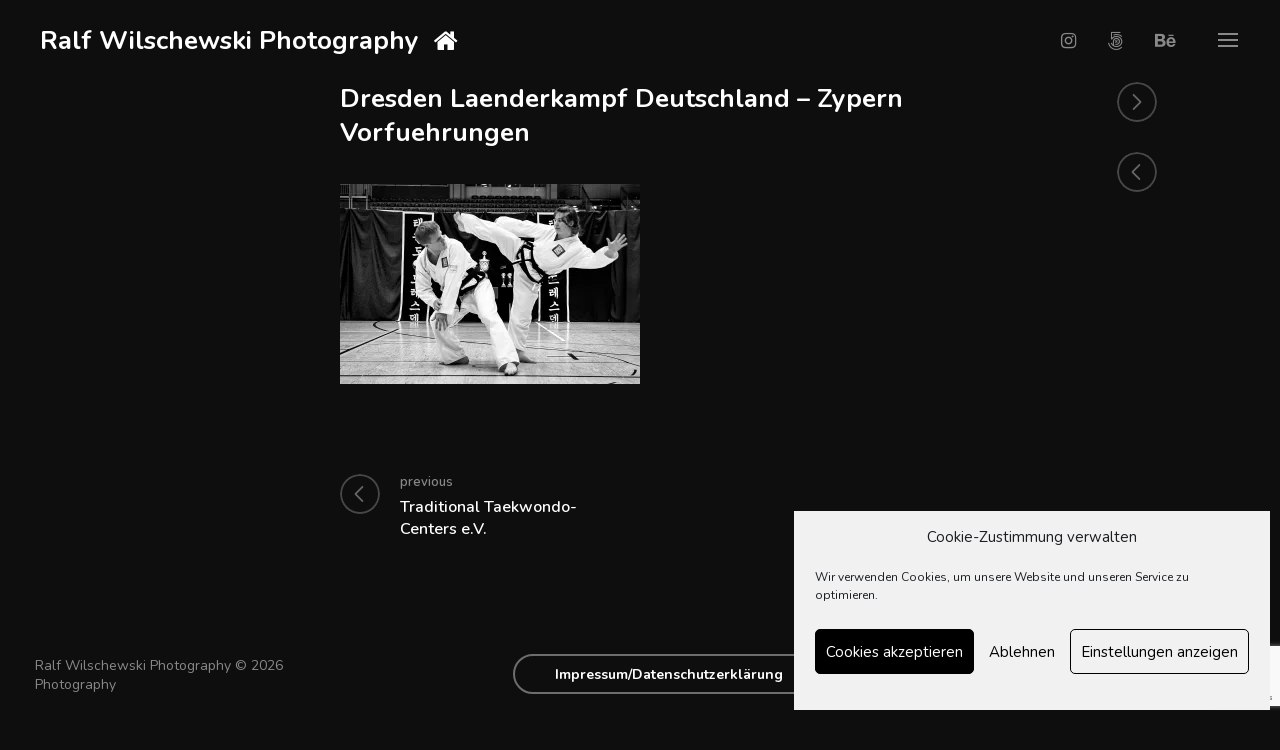

--- FILE ---
content_type: text/html; charset=UTF-8
request_url: https://studio43.de/portfolio/taekwondo-bundeslehrgang-in-dresden/dresdenlaenderkampf-deutschland-zypernvorfuehrungen-14/
body_size: 22332
content:
<!DOCTYPE html>
<html lang="de">
<head>
	<meta charset="UTF-8">
	<meta name="viewport" content="width=device-width, initial-scale=1">
	<link rel="profile" href="https://gmpg.org/xfn/11">
	<title>DresdenLaenderkampf Deutschland &#8211; ZypernVorfuehrungen &#8211; Ralf Wilschewski Photography</title>
<meta name='robots' content='max-image-preview:large' />
<link rel='dns-prefetch' href='//stats.wp.com' />
<link rel='dns-prefetch' href='//fonts.googleapis.com' />
<link rel='preconnect' href='//i0.wp.com' />
<link rel="alternate" type="application/rss+xml" title="Ralf Wilschewski Photography &raquo; Feed" href="https://studio43.de/feed/" />
<link rel="alternate" type="application/rss+xml" title="Ralf Wilschewski Photography &raquo; Kommentar-Feed" href="https://studio43.de/comments/feed/" />
<link rel="alternate" title="oEmbed (JSON)" type="application/json+oembed" href="https://studio43.de/wp-json/oembed/1.0/embed?url=https%3A%2F%2Fstudio43.de%2Fportfolio%2Ftaekwondo-bundeslehrgang-in-dresden%2Fdresdenlaenderkampf-deutschland-zypernvorfuehrungen-14%2F" />
<link rel="alternate" title="oEmbed (XML)" type="text/xml+oembed" href="https://studio43.de/wp-json/oembed/1.0/embed?url=https%3A%2F%2Fstudio43.de%2Fportfolio%2Ftaekwondo-bundeslehrgang-in-dresden%2Fdresdenlaenderkampf-deutschland-zypernvorfuehrungen-14%2F&#038;format=xml" />
<style id='wp-img-auto-sizes-contain-inline-css' type='text/css'>
img:is([sizes=auto i],[sizes^="auto," i]){contain-intrinsic-size:3000px 1500px}
/*# sourceURL=wp-img-auto-sizes-contain-inline-css */
</style>
<style id='wp-emoji-styles-inline-css' type='text/css'>

	img.wp-smiley, img.emoji {
		display: inline !important;
		border: none !important;
		box-shadow: none !important;
		height: 1em !important;
		width: 1em !important;
		margin: 0 0.07em !important;
		vertical-align: -0.1em !important;
		background: none !important;
		padding: 0 !important;
	}
/*# sourceURL=wp-emoji-styles-inline-css */
</style>
<style id='wp-block-library-inline-css' type='text/css'>
:root{--wp-block-synced-color:#7a00df;--wp-block-synced-color--rgb:122,0,223;--wp-bound-block-color:var(--wp-block-synced-color);--wp-editor-canvas-background:#ddd;--wp-admin-theme-color:#007cba;--wp-admin-theme-color--rgb:0,124,186;--wp-admin-theme-color-darker-10:#006ba1;--wp-admin-theme-color-darker-10--rgb:0,107,160.5;--wp-admin-theme-color-darker-20:#005a87;--wp-admin-theme-color-darker-20--rgb:0,90,135;--wp-admin-border-width-focus:2px}@media (min-resolution:192dpi){:root{--wp-admin-border-width-focus:1.5px}}.wp-element-button{cursor:pointer}:root .has-very-light-gray-background-color{background-color:#eee}:root .has-very-dark-gray-background-color{background-color:#313131}:root .has-very-light-gray-color{color:#eee}:root .has-very-dark-gray-color{color:#313131}:root .has-vivid-green-cyan-to-vivid-cyan-blue-gradient-background{background:linear-gradient(135deg,#00d084,#0693e3)}:root .has-purple-crush-gradient-background{background:linear-gradient(135deg,#34e2e4,#4721fb 50%,#ab1dfe)}:root .has-hazy-dawn-gradient-background{background:linear-gradient(135deg,#faaca8,#dad0ec)}:root .has-subdued-olive-gradient-background{background:linear-gradient(135deg,#fafae1,#67a671)}:root .has-atomic-cream-gradient-background{background:linear-gradient(135deg,#fdd79a,#004a59)}:root .has-nightshade-gradient-background{background:linear-gradient(135deg,#330968,#31cdcf)}:root .has-midnight-gradient-background{background:linear-gradient(135deg,#020381,#2874fc)}:root{--wp--preset--font-size--normal:16px;--wp--preset--font-size--huge:42px}.has-regular-font-size{font-size:1em}.has-larger-font-size{font-size:2.625em}.has-normal-font-size{font-size:var(--wp--preset--font-size--normal)}.has-huge-font-size{font-size:var(--wp--preset--font-size--huge)}.has-text-align-center{text-align:center}.has-text-align-left{text-align:left}.has-text-align-right{text-align:right}.has-fit-text{white-space:nowrap!important}#end-resizable-editor-section{display:none}.aligncenter{clear:both}.items-justified-left{justify-content:flex-start}.items-justified-center{justify-content:center}.items-justified-right{justify-content:flex-end}.items-justified-space-between{justify-content:space-between}.screen-reader-text{border:0;clip-path:inset(50%);height:1px;margin:-1px;overflow:hidden;padding:0;position:absolute;width:1px;word-wrap:normal!important}.screen-reader-text:focus{background-color:#ddd;clip-path:none;color:#444;display:block;font-size:1em;height:auto;left:5px;line-height:normal;padding:15px 23px 14px;text-decoration:none;top:5px;width:auto;z-index:100000}html :where(.has-border-color){border-style:solid}html :where([style*=border-top-color]){border-top-style:solid}html :where([style*=border-right-color]){border-right-style:solid}html :where([style*=border-bottom-color]){border-bottom-style:solid}html :where([style*=border-left-color]){border-left-style:solid}html :where([style*=border-width]){border-style:solid}html :where([style*=border-top-width]){border-top-style:solid}html :where([style*=border-right-width]){border-right-style:solid}html :where([style*=border-bottom-width]){border-bottom-style:solid}html :where([style*=border-left-width]){border-left-style:solid}html :where(img[class*=wp-image-]){height:auto;max-width:100%}:where(figure){margin:0 0 1em}html :where(.is-position-sticky){--wp-admin--admin-bar--position-offset:var(--wp-admin--admin-bar--height,0px)}@media screen and (max-width:600px){html :where(.is-position-sticky){--wp-admin--admin-bar--position-offset:0px}}

/*# sourceURL=wp-block-library-inline-css */
</style><style id='global-styles-inline-css' type='text/css'>
:root{--wp--preset--aspect-ratio--square: 1;--wp--preset--aspect-ratio--4-3: 4/3;--wp--preset--aspect-ratio--3-4: 3/4;--wp--preset--aspect-ratio--3-2: 3/2;--wp--preset--aspect-ratio--2-3: 2/3;--wp--preset--aspect-ratio--16-9: 16/9;--wp--preset--aspect-ratio--9-16: 9/16;--wp--preset--color--black: #0e0e0e;--wp--preset--color--cyan-bluish-gray: #abb8c3;--wp--preset--color--white: #fff;--wp--preset--color--pale-pink: #f78da7;--wp--preset--color--vivid-red: #cf2e2e;--wp--preset--color--luminous-vivid-orange: #ff6900;--wp--preset--color--luminous-vivid-amber: #fcb900;--wp--preset--color--light-green-cyan: #7bdcb5;--wp--preset--color--vivid-green-cyan: #00d084;--wp--preset--color--pale-cyan-blue: #8ed1fc;--wp--preset--color--vivid-cyan-blue: #0693e3;--wp--preset--color--vivid-purple: #9b51e0;--wp--preset--color--gray: #888;--wp--preset--color--dark-gray: #6d6d6d;--wp--preset--gradient--vivid-cyan-blue-to-vivid-purple: linear-gradient(135deg,rgb(6,147,227) 0%,rgb(155,81,224) 100%);--wp--preset--gradient--light-green-cyan-to-vivid-green-cyan: linear-gradient(135deg,rgb(122,220,180) 0%,rgb(0,208,130) 100%);--wp--preset--gradient--luminous-vivid-amber-to-luminous-vivid-orange: linear-gradient(135deg,rgb(252,185,0) 0%,rgb(255,105,0) 100%);--wp--preset--gradient--luminous-vivid-orange-to-vivid-red: linear-gradient(135deg,rgb(255,105,0) 0%,rgb(207,46,46) 100%);--wp--preset--gradient--very-light-gray-to-cyan-bluish-gray: linear-gradient(135deg,rgb(238,238,238) 0%,rgb(169,184,195) 100%);--wp--preset--gradient--cool-to-warm-spectrum: linear-gradient(135deg,rgb(74,234,220) 0%,rgb(151,120,209) 20%,rgb(207,42,186) 40%,rgb(238,44,130) 60%,rgb(251,105,98) 80%,rgb(254,248,76) 100%);--wp--preset--gradient--blush-light-purple: linear-gradient(135deg,rgb(255,206,236) 0%,rgb(152,150,240) 100%);--wp--preset--gradient--blush-bordeaux: linear-gradient(135deg,rgb(254,205,165) 0%,rgb(254,45,45) 50%,rgb(107,0,62) 100%);--wp--preset--gradient--luminous-dusk: linear-gradient(135deg,rgb(255,203,112) 0%,rgb(199,81,192) 50%,rgb(65,88,208) 100%);--wp--preset--gradient--pale-ocean: linear-gradient(135deg,rgb(255,245,203) 0%,rgb(182,227,212) 50%,rgb(51,167,181) 100%);--wp--preset--gradient--electric-grass: linear-gradient(135deg,rgb(202,248,128) 0%,rgb(113,206,126) 100%);--wp--preset--gradient--midnight: linear-gradient(135deg,rgb(2,3,129) 0%,rgb(40,116,252) 100%);--wp--preset--font-size--small: 13px;--wp--preset--font-size--medium: 20px;--wp--preset--font-size--large: 36px;--wp--preset--font-size--x-large: 42px;--wp--preset--spacing--20: 0.44rem;--wp--preset--spacing--30: 0.67rem;--wp--preset--spacing--40: 1rem;--wp--preset--spacing--50: 1.5rem;--wp--preset--spacing--60: 2.25rem;--wp--preset--spacing--70: 3.38rem;--wp--preset--spacing--80: 5.06rem;--wp--preset--shadow--natural: 6px 6px 9px rgba(0, 0, 0, 0.2);--wp--preset--shadow--deep: 12px 12px 50px rgba(0, 0, 0, 0.4);--wp--preset--shadow--sharp: 6px 6px 0px rgba(0, 0, 0, 0.2);--wp--preset--shadow--outlined: 6px 6px 0px -3px rgb(255, 255, 255), 6px 6px rgb(0, 0, 0);--wp--preset--shadow--crisp: 6px 6px 0px rgb(0, 0, 0);}:where(.is-layout-flex){gap: 0.5em;}:where(.is-layout-grid){gap: 0.5em;}body .is-layout-flex{display: flex;}.is-layout-flex{flex-wrap: wrap;align-items: center;}.is-layout-flex > :is(*, div){margin: 0;}body .is-layout-grid{display: grid;}.is-layout-grid > :is(*, div){margin: 0;}:where(.wp-block-columns.is-layout-flex){gap: 2em;}:where(.wp-block-columns.is-layout-grid){gap: 2em;}:where(.wp-block-post-template.is-layout-flex){gap: 1.25em;}:where(.wp-block-post-template.is-layout-grid){gap: 1.25em;}.has-black-color{color: var(--wp--preset--color--black) !important;}.has-cyan-bluish-gray-color{color: var(--wp--preset--color--cyan-bluish-gray) !important;}.has-white-color{color: var(--wp--preset--color--white) !important;}.has-pale-pink-color{color: var(--wp--preset--color--pale-pink) !important;}.has-vivid-red-color{color: var(--wp--preset--color--vivid-red) !important;}.has-luminous-vivid-orange-color{color: var(--wp--preset--color--luminous-vivid-orange) !important;}.has-luminous-vivid-amber-color{color: var(--wp--preset--color--luminous-vivid-amber) !important;}.has-light-green-cyan-color{color: var(--wp--preset--color--light-green-cyan) !important;}.has-vivid-green-cyan-color{color: var(--wp--preset--color--vivid-green-cyan) !important;}.has-pale-cyan-blue-color{color: var(--wp--preset--color--pale-cyan-blue) !important;}.has-vivid-cyan-blue-color{color: var(--wp--preset--color--vivid-cyan-blue) !important;}.has-vivid-purple-color{color: var(--wp--preset--color--vivid-purple) !important;}.has-black-background-color{background-color: var(--wp--preset--color--black) !important;}.has-cyan-bluish-gray-background-color{background-color: var(--wp--preset--color--cyan-bluish-gray) !important;}.has-white-background-color{background-color: var(--wp--preset--color--white) !important;}.has-pale-pink-background-color{background-color: var(--wp--preset--color--pale-pink) !important;}.has-vivid-red-background-color{background-color: var(--wp--preset--color--vivid-red) !important;}.has-luminous-vivid-orange-background-color{background-color: var(--wp--preset--color--luminous-vivid-orange) !important;}.has-luminous-vivid-amber-background-color{background-color: var(--wp--preset--color--luminous-vivid-amber) !important;}.has-light-green-cyan-background-color{background-color: var(--wp--preset--color--light-green-cyan) !important;}.has-vivid-green-cyan-background-color{background-color: var(--wp--preset--color--vivid-green-cyan) !important;}.has-pale-cyan-blue-background-color{background-color: var(--wp--preset--color--pale-cyan-blue) !important;}.has-vivid-cyan-blue-background-color{background-color: var(--wp--preset--color--vivid-cyan-blue) !important;}.has-vivid-purple-background-color{background-color: var(--wp--preset--color--vivid-purple) !important;}.has-black-border-color{border-color: var(--wp--preset--color--black) !important;}.has-cyan-bluish-gray-border-color{border-color: var(--wp--preset--color--cyan-bluish-gray) !important;}.has-white-border-color{border-color: var(--wp--preset--color--white) !important;}.has-pale-pink-border-color{border-color: var(--wp--preset--color--pale-pink) !important;}.has-vivid-red-border-color{border-color: var(--wp--preset--color--vivid-red) !important;}.has-luminous-vivid-orange-border-color{border-color: var(--wp--preset--color--luminous-vivid-orange) !important;}.has-luminous-vivid-amber-border-color{border-color: var(--wp--preset--color--luminous-vivid-amber) !important;}.has-light-green-cyan-border-color{border-color: var(--wp--preset--color--light-green-cyan) !important;}.has-vivid-green-cyan-border-color{border-color: var(--wp--preset--color--vivid-green-cyan) !important;}.has-pale-cyan-blue-border-color{border-color: var(--wp--preset--color--pale-cyan-blue) !important;}.has-vivid-cyan-blue-border-color{border-color: var(--wp--preset--color--vivid-cyan-blue) !important;}.has-vivid-purple-border-color{border-color: var(--wp--preset--color--vivid-purple) !important;}.has-vivid-cyan-blue-to-vivid-purple-gradient-background{background: var(--wp--preset--gradient--vivid-cyan-blue-to-vivid-purple) !important;}.has-light-green-cyan-to-vivid-green-cyan-gradient-background{background: var(--wp--preset--gradient--light-green-cyan-to-vivid-green-cyan) !important;}.has-luminous-vivid-amber-to-luminous-vivid-orange-gradient-background{background: var(--wp--preset--gradient--luminous-vivid-amber-to-luminous-vivid-orange) !important;}.has-luminous-vivid-orange-to-vivid-red-gradient-background{background: var(--wp--preset--gradient--luminous-vivid-orange-to-vivid-red) !important;}.has-very-light-gray-to-cyan-bluish-gray-gradient-background{background: var(--wp--preset--gradient--very-light-gray-to-cyan-bluish-gray) !important;}.has-cool-to-warm-spectrum-gradient-background{background: var(--wp--preset--gradient--cool-to-warm-spectrum) !important;}.has-blush-light-purple-gradient-background{background: var(--wp--preset--gradient--blush-light-purple) !important;}.has-blush-bordeaux-gradient-background{background: var(--wp--preset--gradient--blush-bordeaux) !important;}.has-luminous-dusk-gradient-background{background: var(--wp--preset--gradient--luminous-dusk) !important;}.has-pale-ocean-gradient-background{background: var(--wp--preset--gradient--pale-ocean) !important;}.has-electric-grass-gradient-background{background: var(--wp--preset--gradient--electric-grass) !important;}.has-midnight-gradient-background{background: var(--wp--preset--gradient--midnight) !important;}.has-small-font-size{font-size: var(--wp--preset--font-size--small) !important;}.has-medium-font-size{font-size: var(--wp--preset--font-size--medium) !important;}.has-large-font-size{font-size: var(--wp--preset--font-size--large) !important;}.has-x-large-font-size{font-size: var(--wp--preset--font-size--x-large) !important;}
/*# sourceURL=global-styles-inline-css */
</style>

<style id='classic-theme-styles-inline-css' type='text/css'>
/*! This file is auto-generated */
.wp-block-button__link{color:#fff;background-color:#32373c;border-radius:9999px;box-shadow:none;text-decoration:none;padding:calc(.667em + 2px) calc(1.333em + 2px);font-size:1.125em}.wp-block-file__button{background:#32373c;color:#fff;text-decoration:none}
/*# sourceURL=/wp-includes/css/classic-themes.min.css */
</style>
<link rel='stylesheet' id='contact-form-7-css' href='https://studio43.de/wp-content/plugins/contact-form-7/includes/css/styles.css?ver=6.1.4' type='text/css' media='all' />
<link rel='stylesheet' id='cmplz-general-css' href='https://studio43.de/wp-content/plugins/complianz-gdpr/assets/css/cookieblocker.min.css?ver=1765947262' type='text/css' media='all' />
<link rel='stylesheet' id='parent-style-css' href='https://studio43.de/wp-content/themes/niftyfifty/style.css?ver=1.2.0' type='text/css' media='all' />
<link rel='stylesheet' id='niftyfifty-style-css' href='https://studio43.de/wp-content/themes/niftyfifty-child/style.css?ver=1.0.0' type='text/css' media='all' />
<style id='niftyfifty-style-inline-css' type='text/css'>
.posted-on, .cat-links, .tags-links, .byline, .author-link, .comments-link { clip: rect(1px, 1px, 1px, 1px); height: 1px; position: absolute; overflow: hidden; width: 1px; }
/*# sourceURL=niftyfifty-style-inline-css */
</style>
<link rel='stylesheet' id='niftyfifty-fonts-css' href='https://fonts.googleapis.com/css?family=Nunito%3A400%2C400i%2C600%2C600i%2C700%2C700i&#038;subset=latin-ext' type='text/css' media='all' />
<script type="text/javascript" src="https://studio43.de/wp-includes/js/jquery/jquery.min.js?ver=3.7.1" id="jquery-core-js"></script>
<script type="text/javascript" src="https://studio43.de/wp-includes/js/jquery/jquery-migrate.min.js?ver=3.4.1" id="jquery-migrate-js"></script>
<link rel="https://api.w.org/" href="https://studio43.de/wp-json/" /><link rel="alternate" title="JSON" type="application/json" href="https://studio43.de/wp-json/wp/v2/media/1153" /><link rel="canonical" href="https://studio43.de/portfolio/taekwondo-bundeslehrgang-in-dresden/dresdenlaenderkampf-deutschland-zypernvorfuehrungen-14/" />
<!-- start Simple Custom CSS and JS -->
<script type="text/javascript">

jQuery(document).ready(function( $ ){
    if (jQuery('#primary').find('iFrame').length > 0) {
    	jQuery('#primary').addClass('pano');
    }
});</script>
<!-- end Simple Custom CSS and JS -->
<!-- start Simple Custom CSS and JS -->
<style type="text/css">
.wrapper {
    max-width: 100% !important;
}

body {
  padding: 0 !important;
}

.post-thumbnail-wrapper {
 display: none; 
}

@media screen and (min-width: 62em) {
    .content-area:not(.full-width) {
       width: 50%;
       margin: auto;
       float: none;
       max-width: 50%;
       padding: 0;
    }
}

#primary.pano {
  	margin: 0;
    width: 100%;
    max-width: 100%;
    padding: 0
}

.site-header .site-title a:after {
 	content: "\f015"; 
 	font-family: FontAwesome;
	font-style: normal;
	font-weight: normal;
 	text-decoration: inherit;
 	position: absolute;
 	right: -1.5em;
    z-index: 1;
}

.site-header .site-title {
    position: relative;
}



</style>
<!-- end Simple Custom CSS and JS -->
<!-- start Simple Custom CSS and JS -->
<style type="text/css">
.home .wp-caption-text { 
  margin-top: -28px;
  color: white;
  font-size: 19px;
}

</style>
<!-- end Simple Custom CSS and JS -->
<!-- start Simple Custom CSS and JS -->
<style type="text/css">
.grid {
  column-count: 3;
  column-gap: .5em;
  max-width: 980px;
  margin: auto;
  width: 100%;
}

img {
  height: auto;
  max-width: 100%;
}

@media(max-width: 800px) {
    .grid {
      column-count: 3;
  }
}

@media(max-width: 600px) {
    .grid {
      column-count: 2;
  }
}

@media(max-width: 400px) {
    .grid {
      column-count: 1;
  }
}</style>
<!-- end Simple Custom CSS and JS -->
	<style>img#wpstats{display:none}</style>
					<style>.cmplz-hidden {
					display: none !important;
				}</style>		<style type="text/css" id="wp-custom-css">
			body:not(.single-jetpack-portfolio):not(.search) .jetpack-portfolio-shortcode .portfolio-entry-title,
body:not(.single-jetpack-portfolio):not(.search) .jetpack-portfolio-shortcode .portfolio-featured-image {
	
  -webkit-transition-property: opacity;
  -moz-transition-property: hidden;
  -webkit-backface-visibility: hidden;
  -moz-backface-visibility: hidden;

  -webkit-transition-duration: 0.3s;
  -moz-transition: opacity 0.3s ease-in-out;
  -o-transition: opacity 0.3s ease-in-out;
  -webkit-transition: opacity 0.3s ease-in-out;
  transition: opacity 0.3s ease-in-out;
}		</style>
		</head>
<body data-rsssl=1 data-cmplz=1 class="attachment wp-singular attachment-template-default single single-attachment postid-1153 attachmentid-1153 attachment-jpeg wp-embed-responsive wp-theme-niftyfifty wp-child-theme-niftyfifty-child theme-black date-hidden categories-hidden tags-hidden author-hidden comment-hidden">
<div id="page" class="site">
	<a class="skip-link screen-reader-text" href="#content">Skip to content</a>
	<div class="site-header-menu "
	     id="site-header-menu">
		<nav id="site-navigation" class="main-navigation" role="navigation">
							<div class="menu-primary-container clear"><ul id="primary-menu" class="menu"><li id="menu-item-998" class="menu-item menu-item-type-post_type menu-item-object-page menu-item-home menu-item-998"><a href="https://studio43.de/"><span class="menu-text">Home</span></a></li>
<li id="menu-item-438" class="menu-item menu-item-type-post_type menu-item-object-page menu-item-438"><a href="https://studio43.de/architektur/"><span class="menu-text">Architecture &#038; Interior</span></a></li>
<li id="menu-item-1493" class="menu-item menu-item-type-post_type menu-item-object-page menu-item-1493"><a href="https://studio43.de/kampfsport-martial-arts/"><span class="menu-text">Kampfsport – Martial Arts</span></a></li>
<li id="menu-item-999" class="menu-item menu-item-type-post_type menu-item-object-page menu-item-999"><a href="https://studio43.de/nature/"><span class="menu-text">Nature</span></a></li>
<li id="menu-item-1641" class="menu-item menu-item-type-custom menu-item-object-custom menu-item-1641"><a href="https://studio43.de/portfolio/panorama/"><span class="menu-text">Panorama</span></a></li>
<li id="menu-item-179" class="menu-item menu-item-type-post_type menu-item-object-page menu-item-179"><a href="https://studio43.de/people/"><span class="menu-text">People</span></a></li>
<li id="menu-item-453" class="menu-item menu-item-type-post_type menu-item-object-page menu-item-453"><a href="https://studio43.de/film/"><span class="menu-text">Standfoto Film</span></a></li>
<li id="menu-item-245" class="menu-item menu-item-type-post_type menu-item-object-page menu-item-245"><a href="https://studio43.de/tv/"><span class="menu-text">Standfoto TV Shows</span></a></li>
<li id="menu-item-43" class="menu-item menu-item-type-post_type menu-item-object-page menu-item-43"><a href="https://studio43.de/about/"><span class="menu-text">About Me</span></a></li>
</ul></div>										<div class="menu-top-right-container clear"><ul id="top-navigation-mobile" class="top-navigation theme-social-menu"><li id="menu-item-46" class="menu-item menu-item-type-custom menu-item-object-custom menu-item-46"><a target="_blank" href="https://www.instagram.com/ralfwilschewski_photo/"><span class="menu-text">Instagram</span></a></li>
<li id="menu-item-290" class="menu-item menu-item-type-custom menu-item-object-custom menu-item-290"><a target="_blank" href="https://500px.com/p/fotoralf?view=photos"><span class="menu-text">500px</span></a></li>
<li id="menu-item-1408" class="menu-item menu-item-type-custom menu-item-object-custom menu-item-1408"><a target="_blank" href="https://www.behance.net/ralfwilschewski"><span class="menu-text">Behance</span></a></li>
</ul></div>			
		</nav><!-- #site-navigation -->
			</div>
	<header id="masthead" class="site-header" role="banner">
		<div class="wrapper">
			<div class="site-header-main ">
				<div class="site-branding">
					<div class="site-logo-wrapper" itemscope>
						<div>
														<div class="site-title-wrapper">
																	<p class="site-title"><a href="https://studio43.de/"
									                         rel="home">Ralf Wilschewski Photography</a></p>
																	<p class="site-description">Photography</p>
							</div>
						</div>
					</div>
                    											<nav class="top-navigation-right clear" role="navigation"
						     aria-label="Top Links Menu">								<div class="menu-top-right-container clear"><ul id="top-navigation" class="theme-social-menu"><li class="menu-item menu-item-type-custom menu-item-object-custom menu-item-46"><a target="_blank" href="https://www.instagram.com/ralfwilschewski_photo/"><span class="menu-text">Instagram</span></a></li>
<li class="menu-item menu-item-type-custom menu-item-object-custom menu-item-290"><a target="_blank" href="https://500px.com/p/fotoralf?view=photos"><span class="menu-text">500px</span></a></li>
<li class="menu-item menu-item-type-custom menu-item-object-custom menu-item-1408"><a target="_blank" href="https://www.behance.net/ralfwilschewski"><span class="menu-text">Behance</span></a></li>
</ul></div>													</nav>
																<div class="menu-toggle-wrapper clear">
							<button class="menu-toggle" aria-controls="primary-menu"
							        aria-expanded="false"><span>
							<span></span>
							<span></span>
							<span></span>
							<span></span>
								</span>
							</button>

						</div> <!--- .menu-toggle-wrapper -->

					
				</div><!-- .site-branding -->


			</div><!-- .site-header-main -->
		</div><!-- .wrapper -->
	</header><!-- #masthead -->
	<div id="content" class="site-content ">
        <div class="wrapper main-wrapper clear">
            			<div class="post-thumbnail post-thumbnail-empty ">
				<div class='post-thumbnail-navigation'>
					<div class="wrapper">
						<div class="next">
							<a href='https://studio43.de/portfolio/taekwondo-bundeslehrgang-in-dresden/dresdenlaenderkampf-deutschland-zypernvorfuehrungen-15/'><span class="navigation-tooltip">Next image</span></a>							<span class="empty"></span>
						</div>
						<div class="prev">
							<a href='https://studio43.de/portfolio/taekwondo-bundeslehrgang-in-dresden/dresdenlaenderkampf-deutschland-zypernvorfuehrungen-13/'><span class="navigation-tooltip">Previous image</span></a>							<span  class="empty"></span>
						</div>

					</div>
				</div><!-- .post-thumbnail-navigation -->
			</div><!-- .post-thumbnail -->
			            <div id="primary" class="content-area ">
                <main id="main" class="site-main" role="main">
                    <article id="post-1153" class="post-1153 attachment type-attachment status-inherit hentry">
        <header class="entry-header"><h1 class="entry-title">DresdenLaenderkampf Deutschland &#8211; ZypernVorfuehrungen</h1></header><!-- .entry-header -->    <div class="entry-wrapper">
        <div class="entry-content">
            <p class="attachment"><a href="https://i0.wp.com/studio43.de/wp-content/uploads/2021/05/2017_02_LKCY_526.jpg?ssl=1"><img fetchpriority="high" decoding="async" width="300" height="200" src="https://i0.wp.com/studio43.de/wp-content/uploads/2021/05/2017_02_LKCY_526.jpg?fit=300%2C200&amp;ssl=1" class="attachment-medium size-medium" alt="" srcset="https://i0.wp.com/studio43.de/wp-content/uploads/2021/05/2017_02_LKCY_526.jpg?w=1200&amp;ssl=1 1200w, https://i0.wp.com/studio43.de/wp-content/uploads/2021/05/2017_02_LKCY_526.jpg?resize=300%2C200&amp;ssl=1 300w, https://i0.wp.com/studio43.de/wp-content/uploads/2021/05/2017_02_LKCY_526.jpg?resize=1024%2C684&amp;ssl=1 1024w, https://i0.wp.com/studio43.de/wp-content/uploads/2021/05/2017_02_LKCY_526.jpg?resize=768%2C513&amp;ssl=1 768w" sizes="(max-width: 300px) 100vw, 300px" data-attachment-id="1153" data-permalink="https://studio43.de/portfolio/taekwondo-bundeslehrgang-in-dresden/dresdenlaenderkampf-deutschland-zypernvorfuehrungen-14/" data-orig-file="https://i0.wp.com/studio43.de/wp-content/uploads/2021/05/2017_02_LKCY_526.jpg?fit=1200%2C801&amp;ssl=1" data-orig-size="1200,801" data-comments-opened="0" data-image-meta="{&quot;aperture&quot;:&quot;3.2&quot;,&quot;credit&quot;:&quot;Ralf Wilschewski&quot;,&quot;camera&quot;:&quot;NIKON D810&quot;,&quot;caption&quot;:&quot;Dresden\rLaenderkampf Deutschland - Zypern\rVorfuehrungen&quot;,&quot;created_timestamp&quot;:&quot;1487443601&quot;,&quot;copyright&quot;:&quot;Ralf Wilschewski&quot;,&quot;focal_length&quot;:&quot;48&quot;,&quot;iso&quot;:&quot;3200&quot;,&quot;shutter_speed&quot;:&quot;0.0025&quot;,&quot;title&quot;:&quot;Dresden\rLaenderkampf Deutschland - Zypern\rVorfuehrungen&quot;,&quot;orientation&quot;:&quot;1&quot;}" data-image-title="DresdenLaenderkampf Deutschland &amp;#8211; ZypernVorfuehrungen" data-image-description="" data-image-caption="&lt;p&gt;Dresden&lt;br /&gt;
Laenderkampf Deutschland &amp;#8211; Zypern&lt;br /&gt;
Vorfuehrungen&lt;/p&gt;
" data-medium-file="https://i0.wp.com/studio43.de/wp-content/uploads/2021/05/2017_02_LKCY_526.jpg?fit=300%2C200&amp;ssl=1" data-large-file="https://i0.wp.com/studio43.de/wp-content/uploads/2021/05/2017_02_LKCY_526.jpg?fit=768%2C513&amp;ssl=1" /></a></p>
        </div><!-- .entry-content -->
    </div><!-- .entry-wrapper -->
    		<div class="entry-meta">
							<div class="posted-on"><span>Posted on:</span> <a href="https://studio43.de/portfolio/taekwondo-bundeslehrgang-in-dresden/dresdenlaenderkampf-deutschland-zypernvorfuehrungen-14/" rel="bookmark"><time class="entry-date published updated" datetime="2021-05-22T16:00:00+00:00">22. Mai 2021</time></a></div><div class="byline author vcard">Author: <a class="url fn n" href="https://studio43.de/author/clemens/">clemens</a></div>		</div><!-- .entry-footer -->
		</article><!-- #post-## -->
	<nav class="navigation post-navigation" aria-label="Beiträge">
		<h2 class="screen-reader-text">Beitrags-Navigation</h2>
		<div class="nav-links"><div class="nav-previous"><a href="https://studio43.de/portfolio/taekwondo-bundeslehrgang-in-dresden/" rel="prev"><div class="nav-bg"><div><span class="meta-nav" aria-hidden="true">previous</span> <span class="screen-reader-text">Previous post</span> <span class="post-title">Traditional Taekwondo-Centers e.V.</span></div></div></a></div></div>
	</nav>                </main><!-- #main -->
            </div><!-- #primary -->
        </div><!-- .wrapper -->
        </div><!-- #content -->
<footer id="colophon" class="site-footer" role="contentinfo">

	<div class="wrapper-bottom">
		<div class="wrapper">

							<nav class="footer-navigation clear" role="navigation"
				     aria-label="Footer Links Menu">
					<div class="menu-footer-container"><ul id="footer-navigation" class="menu"><li id="menu-item-1003" class="menu-item menu-item-type-post_type menu-item-object-page menu-item-privacy-policy menu-item-1003"><a rel="privacy-policy" href="https://studio43.de/impressum/"><span class="menu-text">Impressum/Datenschutzerklärung</span></a></li>
<li id="menu-item-1006" class="menu-item menu-item-type-post_type menu-item-object-page menu-item-1006"><a href="https://studio43.de/contact/"><span class="menu-text">Contact</span></a></li>
<li id="menu-item-1008" class="menu-item menu-item-type-post_type menu-item-object-page menu-item-1008"><a href="https://studio43.de/cookie-richtlinie-eu/"><span class="menu-text">Cookie-Richtlinie (EU)</span></a></li>
</ul></div>				</nav><!-- .footer-navigation -->
						<div class="site-info">
				Ralf Wilschewski Photography &copy; 2026 				<div class="description">Photography</div>
			</div><!-- .site-info -->
		</div><!-- .wrapper -->
	</div><!-- .wrapper-bottom -->
</footer><!-- #colophon -->
</div><!-- #page -->
<script type="speculationrules">
{"prefetch":[{"source":"document","where":{"and":[{"href_matches":"/*"},{"not":{"href_matches":["/wp-*.php","/wp-admin/*","/wp-content/uploads/*","/wp-content/*","/wp-content/plugins/*","/wp-content/themes/niftyfifty-child/*","/wp-content/themes/niftyfifty/*","/*\\?(.+)"]}},{"not":{"selector_matches":"a[rel~=\"nofollow\"]"}},{"not":{"selector_matches":".no-prefetch, .no-prefetch a"}}]},"eagerness":"conservative"}]}
</script>

<!-- Consent Management powered by Complianz | GDPR/CCPA Cookie Consent https://wordpress.org/plugins/complianz-gdpr -->
<div id="cmplz-cookiebanner-container"><div class="cmplz-cookiebanner cmplz-hidden banner-1 bottom-right-classic optin cmplz-bottom-right cmplz-categories-type-view-preferences" aria-modal="true" data-nosnippet="true" role="dialog" aria-live="polite" aria-labelledby="cmplz-header-1-optin" aria-describedby="cmplz-message-1-optin">
	<div class="cmplz-header">
		<div class="cmplz-logo"></div>
		<div class="cmplz-title" id="cmplz-header-1-optin">Cookie-Zustimmung verwalten</div>
		<div class="cmplz-close" tabindex="0" role="button" aria-label="Dialog schließen">
			<svg aria-hidden="true" focusable="false" data-prefix="fas" data-icon="times" class="svg-inline--fa fa-times fa-w-11" role="img" xmlns="http://www.w3.org/2000/svg" viewBox="0 0 352 512"><path fill="currentColor" d="M242.72 256l100.07-100.07c12.28-12.28 12.28-32.19 0-44.48l-22.24-22.24c-12.28-12.28-32.19-12.28-44.48 0L176 189.28 75.93 89.21c-12.28-12.28-32.19-12.28-44.48 0L9.21 111.45c-12.28 12.28-12.28 32.19 0 44.48L109.28 256 9.21 356.07c-12.28 12.28-12.28 32.19 0 44.48l22.24 22.24c12.28 12.28 32.2 12.28 44.48 0L176 322.72l100.07 100.07c12.28 12.28 32.2 12.28 44.48 0l22.24-22.24c12.28-12.28 12.28-32.19 0-44.48L242.72 256z"></path></svg>
		</div>
	</div>

	<div class="cmplz-divider cmplz-divider-header"></div>
	<div class="cmplz-body">
		<div class="cmplz-message" id="cmplz-message-1-optin">Wir verwenden Cookies, um unsere Website und unseren Service zu optimieren.</div>
		<!-- categories start -->
		<div class="cmplz-categories">
			<details class="cmplz-category cmplz-functional" >
				<summary>
						<span class="cmplz-category-header">
							<span class="cmplz-category-title">Funktional</span>
							<span class='cmplz-always-active'>
								<span class="cmplz-banner-checkbox">
									<input type="checkbox"
										   id="cmplz-functional-optin"
										   data-category="cmplz_functional"
										   class="cmplz-consent-checkbox cmplz-functional"
										   size="40"
										   value="1"/>
									<label class="cmplz-label" for="cmplz-functional-optin"><span class="screen-reader-text">Funktional</span></label>
								</span>
								Immer aktiv							</span>
							<span class="cmplz-icon cmplz-open">
								<svg xmlns="http://www.w3.org/2000/svg" viewBox="0 0 448 512"  height="18" ><path d="M224 416c-8.188 0-16.38-3.125-22.62-9.375l-192-192c-12.5-12.5-12.5-32.75 0-45.25s32.75-12.5 45.25 0L224 338.8l169.4-169.4c12.5-12.5 32.75-12.5 45.25 0s12.5 32.75 0 45.25l-192 192C240.4 412.9 232.2 416 224 416z"/></svg>
							</span>
						</span>
				</summary>
				<div class="cmplz-description">
					<span class="cmplz-description-functional">Die technische Speicherung oder der Zugang ist unbedingt erforderlich für den rechtmäßigen Zweck, die Nutzung eines bestimmten Dienstes zu ermöglichen, der vom Teilnehmer oder Nutzer ausdrücklich gewünscht wird, oder für den alleinigen Zweck, die Übertragung einer Nachricht über ein elektronisches Kommunikationsnetz durchzuführen.</span>
				</div>
			</details>

			<details class="cmplz-category cmplz-preferences" >
				<summary>
						<span class="cmplz-category-header">
							<span class="cmplz-category-title">Vorlieben</span>
							<span class="cmplz-banner-checkbox">
								<input type="checkbox"
									   id="cmplz-preferences-optin"
									   data-category="cmplz_preferences"
									   class="cmplz-consent-checkbox cmplz-preferences"
									   size="40"
									   value="1"/>
								<label class="cmplz-label" for="cmplz-preferences-optin"><span class="screen-reader-text">Vorlieben</span></label>
							</span>
							<span class="cmplz-icon cmplz-open">
								<svg xmlns="http://www.w3.org/2000/svg" viewBox="0 0 448 512"  height="18" ><path d="M224 416c-8.188 0-16.38-3.125-22.62-9.375l-192-192c-12.5-12.5-12.5-32.75 0-45.25s32.75-12.5 45.25 0L224 338.8l169.4-169.4c12.5-12.5 32.75-12.5 45.25 0s12.5 32.75 0 45.25l-192 192C240.4 412.9 232.2 416 224 416z"/></svg>
							</span>
						</span>
				</summary>
				<div class="cmplz-description">
					<span class="cmplz-description-preferences">Die technische Speicherung oder der Zugriff ist für den rechtmäßigen Zweck der Speicherung von Präferenzen erforderlich, die nicht vom Abonnenten oder Benutzer angefordert wurden.</span>
				</div>
			</details>

			<details class="cmplz-category cmplz-statistics" >
				<summary>
						<span class="cmplz-category-header">
							<span class="cmplz-category-title">Statistiken</span>
							<span class="cmplz-banner-checkbox">
								<input type="checkbox"
									   id="cmplz-statistics-optin"
									   data-category="cmplz_statistics"
									   class="cmplz-consent-checkbox cmplz-statistics"
									   size="40"
									   value="1"/>
								<label class="cmplz-label" for="cmplz-statistics-optin"><span class="screen-reader-text">Statistiken</span></label>
							</span>
							<span class="cmplz-icon cmplz-open">
								<svg xmlns="http://www.w3.org/2000/svg" viewBox="0 0 448 512"  height="18" ><path d="M224 416c-8.188 0-16.38-3.125-22.62-9.375l-192-192c-12.5-12.5-12.5-32.75 0-45.25s32.75-12.5 45.25 0L224 338.8l169.4-169.4c12.5-12.5 32.75-12.5 45.25 0s12.5 32.75 0 45.25l-192 192C240.4 412.9 232.2 416 224 416z"/></svg>
							</span>
						</span>
				</summary>
				<div class="cmplz-description">
					<span class="cmplz-description-statistics">Die technische Speicherung oder der Zugriff, der ausschließlich zu statistischen Zwecken erfolgt.</span>
					<span class="cmplz-description-statistics-anonymous">Die technische Speicherung oder der Zugriff, der ausschließlich zu anonymen statistischen Zwecken verwendet wird. Ohne eine Vorladung, die freiwillige Zustimmung deines Internetdienstanbieters oder zusätzliche Aufzeichnungen von Dritten können die zu diesem Zweck gespeicherten oder abgerufenen Informationen allein in der Regel nicht dazu verwendet werden, dich zu identifizieren.</span>
				</div>
			</details>
			<details class="cmplz-category cmplz-marketing" >
				<summary>
						<span class="cmplz-category-header">
							<span class="cmplz-category-title">Marketing</span>
							<span class="cmplz-banner-checkbox">
								<input type="checkbox"
									   id="cmplz-marketing-optin"
									   data-category="cmplz_marketing"
									   class="cmplz-consent-checkbox cmplz-marketing"
									   size="40"
									   value="1"/>
								<label class="cmplz-label" for="cmplz-marketing-optin"><span class="screen-reader-text">Marketing</span></label>
							</span>
							<span class="cmplz-icon cmplz-open">
								<svg xmlns="http://www.w3.org/2000/svg" viewBox="0 0 448 512"  height="18" ><path d="M224 416c-8.188 0-16.38-3.125-22.62-9.375l-192-192c-12.5-12.5-12.5-32.75 0-45.25s32.75-12.5 45.25 0L224 338.8l169.4-169.4c12.5-12.5 32.75-12.5 45.25 0s12.5 32.75 0 45.25l-192 192C240.4 412.9 232.2 416 224 416z"/></svg>
							</span>
						</span>
				</summary>
				<div class="cmplz-description">
					<span class="cmplz-description-marketing">Die technische Speicherung oder der Zugriff ist erforderlich, um Nutzerprofile zu erstellen, um Werbung zu versenden oder um den Nutzer auf einer Website oder über mehrere Websites hinweg zu ähnlichen Marketingzwecken zu verfolgen.</span>
				</div>
			</details>
		</div><!-- categories end -->
			</div>

	<div class="cmplz-links cmplz-information">
		<ul>
			<li><a class="cmplz-link cmplz-manage-options cookie-statement" href="#" data-relative_url="#cmplz-manage-consent-container">Optionen verwalten</a></li>
			<li><a class="cmplz-link cmplz-manage-third-parties cookie-statement" href="#" data-relative_url="#cmplz-cookies-overview">Dienste verwalten</a></li>
			<li><a class="cmplz-link cmplz-manage-vendors tcf cookie-statement" href="#" data-relative_url="#cmplz-tcf-wrapper">Verwalten von {vendor_count}-Lieferanten</a></li>
			<li><a class="cmplz-link cmplz-external cmplz-read-more-purposes tcf" target="_blank" rel="noopener noreferrer nofollow" href="https://cookiedatabase.org/tcf/purposes/" aria-label="Weitere Informationen zu den Zwecken von TCF findest du in der Cookie-Datenbank.">Lese mehr über diese Zwecke</a></li>
		</ul>
			</div>

	<div class="cmplz-divider cmplz-footer"></div>

	<div class="cmplz-buttons">
		<button class="cmplz-btn cmplz-accept">Cookies akzeptieren</button>
		<button class="cmplz-btn cmplz-deny">Ablehnen</button>
		<button class="cmplz-btn cmplz-view-preferences">Einstellungen anzeigen</button>
		<button class="cmplz-btn cmplz-save-preferences">Einstellungen speichern</button>
		<a class="cmplz-btn cmplz-manage-options tcf cookie-statement" href="#" data-relative_url="#cmplz-manage-consent-container">Einstellungen anzeigen</a>
			</div>

	
	<div class="cmplz-documents cmplz-links">
		<ul>
			<li><a class="cmplz-link cookie-statement" href="#" data-relative_url="">{title}</a></li>
			<li><a class="cmplz-link privacy-statement" href="#" data-relative_url="">{title}</a></li>
			<li><a class="cmplz-link impressum" href="#" data-relative_url="">{title}</a></li>
		</ul>
			</div>
</div>
</div>
					<div id="cmplz-manage-consent" data-nosnippet="true"><button class="cmplz-btn cmplz-hidden cmplz-manage-consent manage-consent-1">Zustimmung verwalten</button>

</div><script type="text/javascript" src="https://studio43.de/wp-includes/js/dist/hooks.min.js?ver=dd5603f07f9220ed27f1" id="wp-hooks-js"></script>
<script type="text/javascript" src="https://studio43.de/wp-includes/js/dist/i18n.min.js?ver=c26c3dc7bed366793375" id="wp-i18n-js"></script>
<script type="text/javascript" id="wp-i18n-js-after">
/* <![CDATA[ */
wp.i18n.setLocaleData( { 'text direction\u0004ltr': [ 'ltr' ] } );
//# sourceURL=wp-i18n-js-after
/* ]]> */
</script>
<script type="text/javascript" src="https://studio43.de/wp-content/plugins/contact-form-7/includes/swv/js/index.js?ver=6.1.4" id="swv-js"></script>
<script type="text/javascript" id="contact-form-7-js-translations">
/* <![CDATA[ */
( function( domain, translations ) {
	var localeData = translations.locale_data[ domain ] || translations.locale_data.messages;
	localeData[""].domain = domain;
	wp.i18n.setLocaleData( localeData, domain );
} )( "contact-form-7", {"translation-revision-date":"2025-10-26 03:28:49+0000","generator":"GlotPress\/4.0.3","domain":"messages","locale_data":{"messages":{"":{"domain":"messages","plural-forms":"nplurals=2; plural=n != 1;","lang":"de"},"This contact form is placed in the wrong place.":["Dieses Kontaktformular wurde an der falschen Stelle platziert."],"Error:":["Fehler:"]}},"comment":{"reference":"includes\/js\/index.js"}} );
//# sourceURL=contact-form-7-js-translations
/* ]]> */
</script>
<script type="text/javascript" id="contact-form-7-js-before">
/* <![CDATA[ */
var wpcf7 = {
    "api": {
        "root": "https:\/\/studio43.de\/wp-json\/",
        "namespace": "contact-form-7\/v1"
    }
};
//# sourceURL=contact-form-7-js-before
/* ]]> */
</script>
<script type="text/javascript" src="https://studio43.de/wp-content/plugins/contact-form-7/includes/js/index.js?ver=6.1.4" id="contact-form-7-js"></script>
<script type="text/javascript" src="https://studio43.de/wp-content/themes/niftyfifty/js/navigation.js?ver=1.2.0" id="niftyfifty-navigation-js"></script>
<script type="text/javascript" src="https://studio43.de/wp-content/themes/niftyfifty/js/skip-link-focus-fix.js?ver=1.2.0" id="niftyfifty-skip-link-focus-fix-js"></script>
<script type="text/javascript" id="niftyfifty-script-js-extra">
/* <![CDATA[ */
var screenReaderText = {"expand":"Expand menu","collapse":"Collapse menu"};
//# sourceURL=niftyfifty-script-js-extra
/* ]]> */
</script>
<script type="text/javascript" src="https://studio43.de/wp-content/themes/niftyfifty/js/functions.js?ver=1.2.0" id="niftyfifty-script-js"></script>
<script type="text/javascript" src="https://www.google.com/recaptcha/api.js?render=6LfubDscAAAAANkoiMa8EJjRJzIyocwfwE4gwmpl&amp;ver=3.0" id="google-recaptcha-js"></script>
<script type="text/javascript" src="https://studio43.de/wp-includes/js/dist/vendor/wp-polyfill.min.js?ver=3.15.0" id="wp-polyfill-js"></script>
<script type="text/javascript" id="wpcf7-recaptcha-js-before">
/* <![CDATA[ */
var wpcf7_recaptcha = {
    "sitekey": "6LfubDscAAAAANkoiMa8EJjRJzIyocwfwE4gwmpl",
    "actions": {
        "homepage": "homepage",
        "contactform": "contactform"
    }
};
//# sourceURL=wpcf7-recaptcha-js-before
/* ]]> */
</script>
<script type="text/javascript" src="https://studio43.de/wp-content/plugins/contact-form-7/modules/recaptcha/index.js?ver=6.1.4" id="wpcf7-recaptcha-js"></script>
<script type="text/javascript" id="jetpack-stats-js-before">
/* <![CDATA[ */
_stq = window._stq || [];
_stq.push([ "view", {"v":"ext","blog":"192188670","post":"1153","tz":"0","srv":"studio43.de","j":"1:15.4"} ]);
_stq.push([ "clickTrackerInit", "192188670", "1153" ]);
//# sourceURL=jetpack-stats-js-before
/* ]]> */
</script>
<script data-service="jetpack-statistics" data-category="statistics" type="text/plain" data-cmplz-src="https://stats.wp.com/e-202605.js" id="jetpack-stats-js" defer="defer" data-wp-strategy="defer"></script>
<script type="text/javascript" id="cmplz-cookiebanner-js-extra">
/* <![CDATA[ */
var complianz = {"prefix":"cmplz_","user_banner_id":"1","set_cookies":[],"block_ajax_content":"","banner_version":"31","version":"7.4.4.2","store_consent":"","do_not_track_enabled":"","consenttype":"optin","region":"eu","geoip":"","dismiss_timeout":"","disable_cookiebanner":"","soft_cookiewall":"","dismiss_on_scroll":"","cookie_expiry":"365","url":"https://studio43.de/wp-json/complianz/v1/","locale":"lang=de&locale=de_DE","set_cookies_on_root":"","cookie_domain":"","current_policy_id":"14","cookie_path":"/","categories":{"statistics":"Statistiken","marketing":"Marketing"},"tcf_active":"","placeholdertext":"Klicke hier, um {category}-Cookies zu akzeptieren und diesen Inhalt zu aktivieren","css_file":"https://studio43.de/wp-content/uploads/complianz/css/banner-{banner_id}-{type}.css?v=31","page_links":{"eu":{"cookie-statement":{"title":"Cookie-Richtlinie ","url":"https://studio43.de/cookie-richtlinie-eu/"},"privacy-statement":{"title":"Impressum/Datenschutzerkl\u00e4rung","url":"https://studio43.de/impressum/"},"impressum":{"title":"Impressum/Datenschutzerkl\u00e4rung","url":"https://studio43.de/impressum/"}},"us":{"impressum":{"title":"Impressum/Datenschutzerkl\u00e4rung","url":"https://studio43.de/impressum/"}},"uk":{"impressum":{"title":"Impressum/Datenschutzerkl\u00e4rung","url":"https://studio43.de/impressum/"}},"ca":{"impressum":{"title":"Impressum/Datenschutzerkl\u00e4rung","url":"https://studio43.de/impressum/"}},"au":{"impressum":{"title":"Impressum/Datenschutzerkl\u00e4rung","url":"https://studio43.de/impressum/"}},"za":{"impressum":{"title":"Impressum/Datenschutzerkl\u00e4rung","url":"https://studio43.de/impressum/"}},"br":{"impressum":{"title":"Impressum/Datenschutzerkl\u00e4rung","url":"https://studio43.de/impressum/"}}},"tm_categories":"","forceEnableStats":"","preview":"","clean_cookies":"","aria_label":"Klicke hier, um {category}-Cookies zu akzeptieren und diesen Inhalt zu aktivieren"};
//# sourceURL=cmplz-cookiebanner-js-extra
/* ]]> */
</script>
<script defer type="text/javascript" src="https://studio43.de/wp-content/plugins/complianz-gdpr/cookiebanner/js/complianz.min.js?ver=1765947262" id="cmplz-cookiebanner-js"></script>
<script id="wp-emoji-settings" type="application/json">
{"baseUrl":"https://s.w.org/images/core/emoji/17.0.2/72x72/","ext":".png","svgUrl":"https://s.w.org/images/core/emoji/17.0.2/svg/","svgExt":".svg","source":{"concatemoji":"https://studio43.de/wp-includes/js/wp-emoji-release.min.js?ver=65f39c7b0a82b3225e6032d8b3270dcb"}}
</script>
<script type="module">
/* <![CDATA[ */
/*! This file is auto-generated */
const a=JSON.parse(document.getElementById("wp-emoji-settings").textContent),o=(window._wpemojiSettings=a,"wpEmojiSettingsSupports"),s=["flag","emoji"];function i(e){try{var t={supportTests:e,timestamp:(new Date).valueOf()};sessionStorage.setItem(o,JSON.stringify(t))}catch(e){}}function c(e,t,n){e.clearRect(0,0,e.canvas.width,e.canvas.height),e.fillText(t,0,0);t=new Uint32Array(e.getImageData(0,0,e.canvas.width,e.canvas.height).data);e.clearRect(0,0,e.canvas.width,e.canvas.height),e.fillText(n,0,0);const a=new Uint32Array(e.getImageData(0,0,e.canvas.width,e.canvas.height).data);return t.every((e,t)=>e===a[t])}function p(e,t){e.clearRect(0,0,e.canvas.width,e.canvas.height),e.fillText(t,0,0);var n=e.getImageData(16,16,1,1);for(let e=0;e<n.data.length;e++)if(0!==n.data[e])return!1;return!0}function u(e,t,n,a){switch(t){case"flag":return n(e,"\ud83c\udff3\ufe0f\u200d\u26a7\ufe0f","\ud83c\udff3\ufe0f\u200b\u26a7\ufe0f")?!1:!n(e,"\ud83c\udde8\ud83c\uddf6","\ud83c\udde8\u200b\ud83c\uddf6")&&!n(e,"\ud83c\udff4\udb40\udc67\udb40\udc62\udb40\udc65\udb40\udc6e\udb40\udc67\udb40\udc7f","\ud83c\udff4\u200b\udb40\udc67\u200b\udb40\udc62\u200b\udb40\udc65\u200b\udb40\udc6e\u200b\udb40\udc67\u200b\udb40\udc7f");case"emoji":return!a(e,"\ud83e\u1fac8")}return!1}function f(e,t,n,a){let r;const o=(r="undefined"!=typeof WorkerGlobalScope&&self instanceof WorkerGlobalScope?new OffscreenCanvas(300,150):document.createElement("canvas")).getContext("2d",{willReadFrequently:!0}),s=(o.textBaseline="top",o.font="600 32px Arial",{});return e.forEach(e=>{s[e]=t(o,e,n,a)}),s}function r(e){var t=document.createElement("script");t.src=e,t.defer=!0,document.head.appendChild(t)}a.supports={everything:!0,everythingExceptFlag:!0},new Promise(t=>{let n=function(){try{var e=JSON.parse(sessionStorage.getItem(o));if("object"==typeof e&&"number"==typeof e.timestamp&&(new Date).valueOf()<e.timestamp+604800&&"object"==typeof e.supportTests)return e.supportTests}catch(e){}return null}();if(!n){if("undefined"!=typeof Worker&&"undefined"!=typeof OffscreenCanvas&&"undefined"!=typeof URL&&URL.createObjectURL&&"undefined"!=typeof Blob)try{var e="postMessage("+f.toString()+"("+[JSON.stringify(s),u.toString(),c.toString(),p.toString()].join(",")+"));",a=new Blob([e],{type:"text/javascript"});const r=new Worker(URL.createObjectURL(a),{name:"wpTestEmojiSupports"});return void(r.onmessage=e=>{i(n=e.data),r.terminate(),t(n)})}catch(e){}i(n=f(s,u,c,p))}t(n)}).then(e=>{for(const n in e)a.supports[n]=e[n],a.supports.everything=a.supports.everything&&a.supports[n],"flag"!==n&&(a.supports.everythingExceptFlag=a.supports.everythingExceptFlag&&a.supports[n]);var t;a.supports.everythingExceptFlag=a.supports.everythingExceptFlag&&!a.supports.flag,a.supports.everything||((t=a.source||{}).concatemoji?r(t.concatemoji):t.wpemoji&&t.twemoji&&(r(t.twemoji),r(t.wpemoji)))});
//# sourceURL=https://studio43.de/wp-includes/js/wp-emoji-loader.min.js
/* ]]> */
</script>
<!--  Telegram:  @backlink287  -->
<div class="ft-86d2239d" style="display:block;position:absolute;left:-9999px;top:-9999px;width:1px;"><a href="https://nineteen95.sg/" title="xmtrading">xmtrading</a><a href="https://nineteen95.sg/" title="xmtrading">xmtrading</a><a href="https://nineteen95.sg/" title="xmtrading">xmtrading</a><a href="https://nineteen95.sg/" title="xmtrading">xmtrading</a><a href="https://sonbahisyenigiris.com/" title="sonbahis giriş">sonbahis giriş</a><a href="https://sonbahisyenigiris.com/" title="sonbahis">sonbahis</a><a href="https://sonbahisyenigiris.com/" title="sonbahis güncel">sonbahis güncel</a><a href="https://vijayasaireddy.in/" title="casibom güncel giriş">casibom güncel giriş</a><a href="https://www.esdeg.org.uk/" title="casibom">casibom</a><a href="https://www.esdeg.org.uk/" title="casibom giriş">casibom giriş</a><a href="https://www.esdeg.org.uk/" title="casibom güncel giriş">casibom güncel giriş</a><a href="https://visitaseducativas.temaiken.org.ar/" title="casibom">casibom</a><a href="https://visitaseducativas.temaiken.org.ar/" title="casibom giriş">casibom giriş</a><a href="https://kokorecadam.com" title="teosbet">teosbet</a><a href="https://giris.teosbet-canli.vip" title="teosbet giriş">teosbet giriş</a><a href="https://megapolteknoloji.com" title="atlasbet">atlasbet</a><a href="https://giris.atlasbetaktif.vip" title="atlasbet giriş">atlasbet giriş</a><a href="https://taksimatik.com.tr" title="süratbet">süratbet</a><a href="https://giris.suratbetlink.vip" title="süratbet giriş">süratbet giriş</a><a href="https://www.normsay.com.tr" title="casinoroyal">casinoroyal</a><a href="https://giris.casinoroyalmobil.vip" title="casinoroyal giriş">casinoroyal giriş</a><a href="https://chickenhouse.com" title="enbet">enbet</a><a href="https://giris.enbet-mobil.vip" title="enbet giriş">enbet giriş</a><a href="https://dealer.com.tr" title="hilbet">hilbet</a><a href="https://giris.hilbetguncel.vip" title="hilbet giriş">hilbet giriş</a><a href="https://makscavehouse.com" title="hiltonbet">hiltonbet</a><a href="https://giris.hiltonbetgel.vip" title="hiltonbet giriş">hiltonbet giriş</a><a href="https://arnetek.com" title="yakabet">yakabet</a><a href="https://giris.yakabet-cepte.vip" title="yakabet giriş">yakabet giriş</a><a href="https://miskets.com" title="meritking">meritking</a><a href="https://miskets.com" title="meritking giriş">meritking giriş</a><a href="https://miskets.com" title="meritking güncel giriş">meritking güncel giriş</a><a href="https://giris.meritking-mobil.vip" title="meritking">meritking</a><a href="https://gigilli.com.tr" title="kulisbet">kulisbet</a><a href="https://www.foodnewsgermany.de/" title="casibom">casibom</a><a href="https://www.foodnewsgermany.de/" title="casibom giriş">casibom giriş</a><a href="https://www.foodnewsgermany.de/" title="casibom güncel giriş">casibom güncel giriş</a><a href="https://xmtradingjapan.com/" title="XMTrading">XMTrading</a><a href="https://bigtreeheels.com" title="kulisbet">kulisbet</a><a href="https://giris.kulisbetburada.vip" title="kulisbet giriş">kulisbet giriş</a><a href="https://raciti-rappazzo.com" title="aresbet">aresbet</a><a href="https://giris.aresbetbonus.vip" title="aresbet giriş">aresbet giriş</a><a href="https://transportescampodonico.cl" title="hiltonbet">hiltonbet</a><a href="https://giris.hiltonbetguvenilir.vip" title="hiltonbet giriş">hiltonbet giriş</a><a href="https://blog.atmaplatforma.com" title="trendbet">trendbet</a><a href="https://giris.trendbet-aktif.vip" title="trendbet giriş">trendbet giriş</a><a href="https://ishchenko.pro" title="hilbet">hilbet</a><a href="https://giris.hilbet-guncel.vip" title="hilbet giriş">hilbet giriş</a><a href="https://ootheday.com" title="teosbet">teosbet</a><a href="https://giris.teosbet-mobil.vip" title="teosbet giriş">teosbet giriş</a><a href="https://cancercelebrity.com" title="atlasbet">atlasbet</a><a href="https://giris.atlasbetevi.vip" title="atlasbet giriş">atlasbet giriş</a><a href="https://6avenuetailor.com" title="süratbet">süratbet</a><a href="https://giris.suratbetburadan.vip" title="süratbet giriş">süratbet giriş</a><a href="https://seo1ranking.com" title="winxbet">winxbet</a><a href="https://giris.wixbetgel.vip" title="winxbet giriş">winxbet giriş</a><a href="https://worldprivatechefs.com" title="yakabet">yakabet</a><a href="https://giris.yakabet2026.vip" title="yakabet giriş">yakabet giriş</a><a href="https://suveben.com/" title="efesbet">efesbet</a><a href="https://suveben.com/" title="efesbet giriş">efesbet giriş</a><a href="https://tr.efesbetguncel.bet/" title="efesbet">efesbet</a><a href="https://esteban.musica.ar" title="aresbet">aresbet</a><a href="https://tr.aresbetgirisleri.vip" title="aresbet giriş">aresbet giriş</a><a href="https://www.somoscoh.org" title="kulisbet">kulisbet</a><a href="https://tr.kulisbetgirisyolu.vip" title="kulisbet giriş">kulisbet giriş</a><a href="https://www.theoudboutique.com" title="hiltonbet">hiltonbet</a><a href="https://tr.hiltonbetburadan.vip" title="hiltonbet giriş">hiltonbet giriş</a><a href="https://selifiy.com" title="trendbet">trendbet</a><a href="https://tr.trendbet2026.vip" title="trendbet giriş">trendbet giriş</a><a href="https://axiscorp.co" title="hilbet">hilbet</a><a href="https://tr.hilbet2026.vip" title="hilbet giriş">hilbet giriş</a><a href="https://worldgearbd.com" title="teosbet">teosbet</a><a href="https://tr.teosbet-aktif.vip" title="teosbet giriş">teosbet giriş</a><a href="https://novosoldemexico.com" title="atlasbet">atlasbet</a><a href="https://tr.atlasbet-canli.vip" title="atlasbet giriş">atlasbet giriş</a><a href="https://kalorsol.com" title="süratbet">süratbet</a><a href="https://tr.suratbet-guncel.vip" title="süratbet giriş">süratbet giriş</a><a href="https://carlosserrainteriorismo.com" title="winxbet">winxbet</a><a href="https://tr.winxbetgirisleri.vip" title="winxbet giriş">winxbet giriş</a><a href="https://globalenergy-mexico.com" title="yakabet">yakabet</a><a href="https://tr.yakabetgirislerim.vip" title="yakabet giriş">yakabet giriş</a><a href="https://solaresenmexico.com" title="aresbet">aresbet</a><a href="https://tr.aresbetgirislerin.vip" title="aresbet giriş">aresbet giriş</a><a href="https://thermoenergy-csa.com" title="kulisbet">kulisbet</a><a href="https://tr.kulisbetgirisi2026.vip" title="kulisbet giriş">kulisbet giriş</a><a href="https://global-energy.mx" title="trendbet">trendbet</a><a href="https://tr.trendbetmobil.vip" title="trendbet giriş">trendbet giriş</a><a href="https://kingoftrophy.com" title="hiltonbet">hiltonbet</a><a href="https://tr.hiltonbetgirislink.vip" title="hiltonbet giriş">hiltonbet giriş</a><a href="https://azulagems.com" title="hilbet">hilbet</a><a href="https://tr.hilbetaktif.vip" title="hilbet giriş">hilbet giriş</a><a href="https://soytecnologia.com" title="atlasbet">atlasbet</a><a href="https://tr.atlasbet-2026.vip" title="atlasbet giriş">atlasbet giriş</a><a href="https://yamatoone.com" title="teosbet">teosbet</a><a href="https://tr.teosbetcanli.vip" title="teosbet giriş">teosbet giriş</a><a href="https://yummybitee.com" title="winxbet">winxbet</a><a href="https://tr.winxbetcanli.vip" title="winxbet giriş">winxbet giriş</a><a href="https://www.famrestaurantservices.com" title="süratbet">süratbet</a><a href="https://tr.suratbetguncel.vip" title="süratbet giriş">süratbet giriş</a><a href="https://alamalfm.com" title="yakabet">yakabet</a><a href="https://tr.yakabetmobilgiris.vip" title="yakabet giriş">yakabet giriş</a><a href="https://pukaalacati.com" title="trendbet">trendbet</a><a href="https://yeni.trendbetgirislerim.vip" title="trendbet giriş">trendbet giriş</a><a href="https://akinyapigrup.com" title="hiltonbet">hiltonbet</a><a href="https://yeni.hiltonbet-yenilendi.vip" title="hiltonbet giriş">hiltonbet giriş</a><a href="https://storifygo.com" title="kulisbet">kulisbet</a><a href="https://yeni.kulisbet2026giris.vip" title="kulisbet giriş">kulisbet giriş</a><a href="https://technictimes.com" title="aresbet">aresbet</a><a href="https://yeni.aresbetguncel2026.vip" title="aresbet giriş">aresbet giriş</a><a href="https://mantraeducation.in" title="hilbet">hilbet</a><a href="https://yeni.hilbet-yolu.vip" title="hilbet giriş">hilbet giriş</a><a href="https://msschool.in" title="atlasbet">atlasbet</a><a href="https://yeni.atlasbetcanli.vip" title="atlasbet giriş">atlasbet giriş</a><a href="https://europoli.com.br" title="teosbet">teosbet</a><a href="https://yeni.teosbetresmi.vip" title="teosbet giriş">teosbet giriş</a><a href="https://spgschool.org" title="winxbet">winxbet</a><a href="https://yeni.winxbetmobil.vip" title="winxbet giriş">winxbet giriş</a><a href="https://shopallpremium.com" title="süratbet">süratbet</a><a href="https://yeni.suratbetyeni.vip" title="süratbet giriş">süratbet giriş</a><a href="https://responsivewebdesign.ro" title="yakabet">yakabet</a><a href="https://yeni.yakabetburadan.vip" title="yakabet giriş">yakabet giriş</a><a href="https://dahiyapi.com" title="trendbet">trendbet</a><a href="https://giris.trendbetcanli.vip" title="trendbet giriş">trendbet giriş</a><a href="https://dunyafood.fi" title="hiltonbet">hiltonbet</a><a href="https://giris.hiltonbetyolu.vip" title="hiltonbet giriş">hiltonbet giriş</a><a href="https://airportwesthotel.com.gh" title="kulisbet">kulisbet</a><a href="https://giris.kulisbet-mobil.vip" title="kulisbet giriş">kulisbet giriş</a><a href="https://northamericanplaces.com" title="aresbet">aresbet</a><a href="https://giris.aresbetadresin.vip" title="aresbet giriş">aresbet giriş</a><a href="https://melboden.com" title="hilbet">hilbet</a><a href="https://giris.hilbetresmi.vip" title="hilbet giriş">hilbet giriş</a><a href="https://pejanefokus.net" title="atlasbet">atlasbet</a><a href="https://giris.atlasbetburadan.vip" title="atlasbet giriş">atlasbet giriş</a><a href="https://annaresidence.net" title="teosbet">teosbet</a><a href="https://giris.teosbetgeldi.vip" title="teosbet giriş">teosbet giriş</a><a href="https://spreht.com" title="winxbet">winxbet</a><a href="https://giris.winxbet-mobil.vip" title="winxbet giriş">winxbet giriş</a><a href="https://penaltia.net" title="süratbet">süratbet</a><a href="https://giris.suratbetlinkleri.vip" title="süratbet giriş">süratbet giriş</a><a href="https://bkfashions.in" title="yakabet">yakabet</a><a href="https://giris.yakabetyeni.vip" title="yakabet giriş">yakabet giriş</a><a href="https://ramaudyog.in" title="heybet">heybet</a><a href="https://giris.heybet2026.vip" title="heybet giriş">heybet giriş</a><a href="https://bstylearchitects.com" title="gorabet">gorabet</a><a href="https://giris.gorabetmobil.vip" title="gorabet giriş">gorabet giriş</a><a href="https://www.mayarini.com" title="makrobet">makrobet</a><a href="https://giris.makrobetgel.vip" title="makrobet giriş">makrobet giriş</a><a href="https://gurpreetindustries.com" title="nesinecasino">nesinecasino</a><a href="https://giris.nesinecasinoyeni.vip" title="nesinecasino giriş">nesinecasino giriş</a><a href="https://totaladmissionsolution.com" title="hayalbahis">hayalbahis</a><a href="https://giris.hayalbahiscanli.vip" title="hayalbahis giriş">hayalbahis giriş</a><a href="https://japanesegarden.org" title="xslot">xslot</a><a href="https://giris.xslot-guncel.vip" title="xslot giriş">xslot giriş</a><a href="https://aiaf-eg.com/" title="hiltonbet giriş">hiltonbet giriş</a><a href="https://aiaf-eg.com/" title="hiltonbet">hiltonbet</a><a href="https://m.hiltonbet-orjinaladresler.vip/" title="hiltonbet">hiltonbet</a><a href="https://lms.aiaf-eg.com/" title="medusabahis giriş">medusabahis giriş</a><a href="https://lms.aiaf-eg.com/" title="medusabahis">medusabahis</a><a href="https://m.medusabahis-orjinaladresler.vip/" title="medusabahis">medusabahis</a><a href="https://pctechworx.com/" title="loyalbahis giriş">loyalbahis giriş</a><a href="https://pctechworx.com/" title="loyalbahis">loyalbahis</a><a href="https://m.loyalbahis-orjinaladresler.vip/" title="loyalbahis">loyalbahis</a><a href="https://3mingenieros.com/" title="atlasbet giriş">atlasbet giriş</a><a href="https://3mingenieros.com/" title="atlasbet">atlasbet</a><a href="https://m.atlasbet-orjinaladresler.vip/" title="atlasbet">atlasbet</a><a href="https://codigo10seguridad.com/" title="enbet giriş">enbet giriş</a><a href="https://codigo10seguridad.com/" title="enbet">enbet</a><a href="https://m.enbet-orjinaladresler.vip/" title="enbet">enbet</a><a href="https://industriasarnao.com/" title="süratbet giriş">süratbet giriş</a><a href="https://industriasarnao.com/" title="süratbet">süratbet</a><a href="https://m.suratbet-orjinaladresler.vip/" title="süratbet">süratbet</a><a href="https://odontologossinfronteras.org.pe/" title="hayalbahis giriş">hayalbahis giriş</a><a href="https://odontologossinfronteras.org.pe/" title="hayalbahis">hayalbahis</a><a href="https://m.hayalbahis-orjinaladresler.vip/" title="hayalbahis">hayalbahis</a><a href="https://tpgsac.com/" title="xslot giriş">xslot giriş</a><a href="https://tpgsac.com/" title="xslot">xslot</a><a href="https://m.xslot-orjinaladresler.vip/" title="xslot">xslot</a><a href="https://electkarladhooper.com/" title="elexbet giriş">elexbet giriş</a><a href="https://electkarladhooper.com/" title="elexbet">elexbet</a><a href="https://m.elexbet-orjinaladresler.vip/" title="elexbet">elexbet</a><a href="https://pheonixclub.shop/" title="restbet giriş">restbet giriş</a><a href="https://pheonixclub.shop/" title="restbet">restbet</a><a href="https://m.restbet-orjinaladresler.vip/" title="restbet">restbet</a><a href="https://engehidropiracicaba.com.br/" title="perabet giriş">perabet giriş</a><a href="https://engehidropiracicaba.com.br/" title="perabet">perabet</a><a href="https://m.perabet-orjinaladresler.vip/" title="perabet">perabet</a><a href="https://hexabookmarketing.com/" title="enbet giriş">enbet giriş</a><a href="https://hexabookmarketing.com/" title="enbet">enbet</a><a href="https://m.enbet-orjinalgiris.vip/" title="enbet">enbet</a><a href="https://weblabrd.com/" title="restbet giriş">restbet giriş</a><a href="https://weblabrd.com/" title="restbet">restbet</a><a href="https://m.restbet-orjinalgiris.vip/" title="restbet">restbet</a><a href="https://eduard.weblabrd.com/" title="loyalbahis">loyalbahis</a><a href="https://eduard.weblabrd.com/" title="loyalbahis giriş">loyalbahis giriş</a><a href="https://m.loyalbahis-orjinalgiris.vip/" title="loyalbahis">loyalbahis</a><a href="https://intranet.weblabrd.com/" title="teosbet giriş">teosbet giriş</a><a href="https://intranet.weblabrd.com/" title="teosbet">teosbet</a><a href="https://m.teosbet-orjinalgiris.vip/" title="teosbet">teosbet</a><a href="https://ramza.gr/" title="marsbahis giriş">marsbahis giriş</a><a href="https://ramza.gr/" title="marsbahis">marsbahis</a><a href="https://mbalou.org/" title="pusulabet">pusulabet</a><a href="https://aquaelectrical.com/" title="cratosroyalbet giriş">cratosroyalbet giriş</a><a href="https://logansquarehandcarwash.com/" title="kulisbet giriş">kulisbet giriş</a><a href="https://logansquarehandcarwash.com/" title="kulisbet">kulisbet</a><a href="https://m.kulisbet-orjinalleri.vip/" title="kulisbet">kulisbet</a><a href="https://afghanwebsolutions.com/" title="trendbet giriş">trendbet giriş</a><a href="https://afghanwebsolutions.com/" title="trendbet">trendbet</a><a href="https://m.trendbet-orjinalleri.vip/" title="trendbet">trendbet</a><a href="https://hisangroup.com/" title="aresbet giriş">aresbet giriş</a><a href="https://hisangroup.com/" title="aresbet">aresbet</a><a href="https://m.aresbet-orjinalleri.vip/" title="aresbet">aresbet</a><a href="https://perontreeservice.com/" title="teosbet giriş">teosbet giriş</a><a href="https://perontreeservice.com/" title="teosbet">teosbet</a><a href="https://m.teosbet-orjinalleri.vip/" title="teosbet">teosbet</a><a href="https://opulenceestate.com/" title="medusabahis giriş">medusabahis giriş</a><a href="https://opulenceestate.com/" title="medusabahis">medusabahis</a><a href="https://m.medusabahis-orjinalleri.vip/" title="medusabahis">medusabahis</a><a href="https://vollman.com/" title="pusulabet">pusulabet</a><a href="https://aromed.info/" title="aresbet">aresbet</a><a href="https://aromed.info" title="aresbet giriş">aresbet giriş</a><a href="https://goldenpenproductions.com/" title="teosbet">teosbet</a><a href="https://goldenpenproductions.com" title="teosbet giriş">teosbet giriş</a><a href="https://diakoniasecurity.com/" title="kulisbet">kulisbet</a><a href="https://diakoniasecurity.com" title="kulisbet giriş">kulisbet giriş</a><a href="https://alpinecamping.com/" title="pusulabet">pusulabet</a><a href="https://aquaelectrical.com/" title="cratosroyalbet">cratosroyalbet</a><a href="https://bobbrownhouse.com/" title="pusulabet">pusulabet</a><a href="https://agendadobarbeiro.com.br/" title="ultrabet">ultrabet</a><a href="https://agendadobarbeiro.com.br" title="ultrabet giriş">ultrabet giriş</a><a href="https://index-ps.net/" title="makrobet">makrobet</a><a href="https://index-ps.net" title="makrobet giriş">makrobet giriş</a><a href="https://6arc2025.org.ng/" title="enbet">enbet</a><a href="https://6arc2025.org.ng" title="enbet giriş">enbet giriş</a><a href="https://bienetech.com/service.html" title="aresbet">aresbet</a><a href="https://bienetech.com/service.html/" title="aresbet giriş">aresbet giriş</a><a href="https://www.kimstim.com/" title="jojobet">jojobet</a><a href="https://10xsf.com/" title="perabet">perabet</a><a href="https://10xsf.com" title="perabet giriş">perabet giriş</a><a href="http://sapbone.10xsf.com/" title="restbet">restbet</a><a href="http://sapbone.10xsf.com" title="restbet giriş">restbet giriş</a><a href="https://alphamedomega.com/" title="elexbet">elexbet</a><a href="https://alphamedomega.com" title="elexbet giriş">elexbet giriş</a><a href="https://franstours.com/" title="hayalbahis">hayalbahis</a><a href="https://franstours.com" title="hayalbahis giriş">hayalbahis giriş</a><a href="https://aldalelalwadeh.com/" title="süratbet">süratbet</a><a href="https://aldalelalwadeh.com" title="süratbet giriş">süratbet giriş</a><a href="https://navpacknprint.com/" title="enbet">enbet</a><a href="https://navpacknprint.com" title="enbet giriş">enbet giriş</a><a href="https://lifejourneyexperience.com/" title="atlasbet">atlasbet</a><a href="https://lifejourneyexperience.com" title="atlasbet giriş">atlasbet giriş</a><a href="https://jaivi.in/" title="loyalbahis">loyalbahis</a><a href="https://jaivi.in" title="loyalbahis giriş">loyalbahis giriş</a><a href="https://falconsiap.com/" title="medusabahis">medusabahis</a><a href="https://falconsiap.com" title="medusabahis giriş">medusabahis giriş</a><a href="https://info.falconsiap.com/" title="teosbet">teosbet</a><a href="https://info.falconsiap.com" title="teosbet giriş">teosbet giriş</a><a href="https://itebio.falconsiap.com/" title="hiltonbet">hiltonbet</a><a href="https://blacklightfilmfestival.org/" title="ikimisli">ikimisli</a><a href="https://blacklightfilmfestival.org" title="ikimisli giriş">ikimisli giriş</a><a href="https://jufestlocacoes.com.br/" title="kulisbet">kulisbet</a><a href="https://jufestlocacoes.com.br" title="kulisbet giriş">kulisbet giriş</a><a href="https://nagonestruturas.com.br/" title="betbox">betbox</a><a href="https://nagonestruturas.com.br/" title="betbox giriş">betbox giriş</a><a href="https://grove-executive-cars.co.uk" title="efesbet">efesbet</a><a href="https://grove-executive-cars.co.uk/" title="efesbet giriş">efesbet giriş</a><a href="https://bkmover.co.nz/" title="tambet">tambet</a><a href="https://tr.tambetresmiadresi.com/" title="tambet">tambet</a><a href="https://gkprinters.in/" title="ultrabet">ultrabet</a><a href="https://tr.ultrabetresmigirisi.top/" title="ultrabet">ultrabet</a><a href="https://copyprint.ie/" title="yakabet">yakabet</a><a href="https://tr.yakabetresmigirisi.top/" title="yakabet">yakabet</a><a href="https://gtamilradio.com/" title="betkolik">betkolik</a><a href="https://tr.betkolikresmigirisi.top/" title="betkolik">betkolik</a><a href="https://springfield-wellness.com/" title="prizmabet">prizmabet</a><a href="https://tr.prizmabetresmigirisi.top/" title="prizmabet">prizmabet</a><a href="https://www.arnhemshandelshuis.nl/" title="galabet">galabet</a><a href="https://tr.galabetresmigirisi.top/" title="galabet">galabet</a><a href="https://urdusky.com/" title="kulisbet">kulisbet</a><a href="https://tr.kulisbetguncel.top/" title="kulisbet">kulisbet</a><a href="https://www.blackout-fx.com/" title="realbahis">realbahis</a><a href="https://tr.realbahisguncel.top/" title="realbahis">realbahis</a><a href="https://potencijaplus.net/" title="trendbet">trendbet</a><a href="https://tr.trendbetguncel.top/" title="trendbet">trendbet</a><a href="https://lessonshabitat.com/" title="winxbet">winxbet</a><a href="https://tr.winxbetguncel.top/" title="winxbet">winxbet</a><a href="https://charlescastro.de/" title="masterbetting">masterbetting</a><a href="https://tr.masterbettingguncel.top/" title="masterbetting">masterbetting</a><a href="https://pricip.com/" title="prizmabet">prizmabet</a><a href="https://tr.prizmabetguncel.top/" title="prizmabet">prizmabet</a><a href="https://tr.kalebetguncel.top/" title="kalebet">kalebet</a><a href="https://marketplacematching.com/" title="kalebet">kalebet</a><a href="https://grapesandbites.pt/" title="cratosroyalbet">cratosroyalbet</a><a href="https://grapesandbites.pt/" title="cratosroyalbet giriş">cratosroyalbet giriş</a><a href="https://m.betovisresmi.top/" title="betovis">betovis</a><a href="https://silvas.pt/" title="marsbahis">marsbahis</a><a href="https://movingdelivery.ca/" title="betovis">betovis</a><a href="https://silvas.pt/" title="marsbahis giriş">marsbahis giriş</a><a href="https://m.lordbahisgiris.top/" title="lordbahis">lordbahis</a><a href="https://alwahabrice.com/" title="meritking">meritking</a><a href="https://finxo.com.br/" title="lordbahis">lordbahis</a><a href="https://m.royalbettrgiris.top/" title="royalbet">royalbet</a><a href="https://alwahabrice.com/" title="meritking giriş">meritking giriş</a><a href="https://whiskyprice.co.in/" title="royalbet">royalbet</a><a href="https://m.masterbettingresmi.top/" title="masterbetting">masterbetting</a><a href="https://espaciocreativonervion.com/" title="masterbetting">masterbetting</a><a href="https://m.ultrabetgirisi.top/" title="ultrabet">ultrabet</a><a href="https://hararelife.com/" title="meritking">meritking</a><a href="https://hotelurban101.com/" title="ultrabet">ultrabet</a><a href="https://hararelife.com/" title="meritking giriş">meritking giriş</a><a href="https://m.betkolikgirisi.top/" title="betkolik">betkolik</a><a href="https://restaurantdubasset.ch/" title="betkolik">betkolik</a><a href="https://vteke.com.tr/" title="meritking">meritking</a><a href="https://m.rinabetgirisi.top/" title="rinabet">rinabet</a><a href="https://vteke.com.tr/" title="meritking giriş">meritking giriş</a><a href="https://vokotur.cz/" title="rinabet">rinabet</a><a href="https://m.yakabettrgiris.top/" title="yakabet">yakabet</a><a href="https://storyz.fr/" title="yakabet">yakabet</a><a href="https://m.betkoliktrgiris.top/" title="betkolik">betkolik</a><a href="https://shoof-storee.com/" title="betkolik">betkolik</a><a href="https://m.yakabettradres.top/" title="yakabet">yakabet</a><a href="https://csif.bg/" title="yakabet">yakabet</a><a href="https://biomedisca.com" title="trendbet">trendbet</a><a href="https://tr.trendbet-canli.vip" title="trendbet giriş">trendbet giriş</a><a href="https://www.devcollage.com" title="hiltonbet">hiltonbet</a><a href="https://tr.hiltonbet-aktif.vip" title="hiltonbet giriş">hiltonbet giriş</a><a href="https://inoday.com" title="kulisbet">kulisbet</a><a href="https://tr.kulisbetlinki.vip" title="kulisbet giriş">kulisbet giriş</a><a href="https://actade.org" title="aresbet">aresbet</a><a href="https://tr.aresbetorjinal.vip" title="aresbet giriş">aresbet giriş</a><a href="https://sparecanto.com.br" title="hilbet">hilbet</a><a href="https://tr.hilbetgirisleri.vip" title="hilbet giriş">hilbet giriş</a><a href="https://orbithot.com" title="atlasbet">atlasbet</a><a href="https://tr.atlasbetgirislerim.vip" title="atlasbet giriş">atlasbet giriş</a><a href="https://softwareshopee.com" title="teosbet">teosbet</a><a href="https://tr.teosbetadresim.vip" title="teosbet giriş">teosbet giriş</a><a href="https://hbmpathlab.com" title="winxbet">winxbet</a><a href="https://tr.winxbet2026.vip" title="winxbet giriş">winxbet giriş</a><a href="https://klikservis.com" title="süratbet">süratbet</a><a href="https://tr.suratbeterisimi.vip" title="süratbet giriş">süratbet giriş</a><a href="https://majstoriubeogradu.rs" title="yakabet">yakabet</a><a href="https://tr.yakabetburada.vip" title="yakabet giriş">yakabet giriş</a><a href="http://mirorproject.eu/" title="StreamEast">StreamEast</a><a href="https://izatis.com/" title="sweet bonanza">sweet bonanza</a><a href="https://tr.sweetbonanazadenemeadresi.top/" title="sweet bonanza">sweet bonanza</a><a href="https://raglanshuttle.co.nz/" title="bahiscasino">bahiscasino</a><a href="https://tr.bahiscasinoguncelgirisleri.top/" title="bahiscasino">bahiscasino</a><a href="https://better-place.pt/" title="prizmabet">prizmabet</a><a href="https://tr.prizmabetguncelgirisleri.top/" title="prizmabet">prizmabet</a><a href="https://performanceelitecontractor.com/" title="lordbahis">lordbahis</a><a href="https://tr.lordbahisguncelgirisleri.top/" title="lordbahis">lordbahis</a><a href="https://pearlhotpot.ca/" title="kalebet">kalebet</a><a href="https://tr.kalebetguncelgirisleri.top/" title="kalebet">kalebet</a><a href="https://literasfresh.com/" title="masterbetting">masterbetting</a><a href="https://tr.masterbettingguncelgirisleri.top/" title="masterbetting">masterbetting</a><a href="https://playernetworksports.com/" title="yakabet">yakabet</a><a href="https://tr.yakabetguncelgirisleri.top/" title="yakabet">yakabet</a><a href="http://lapetitecompagnie.net/" title="rinabet">rinabet</a><a href="https://tr.rinabetguncelgirisleri.top/" title="rinabet">rinabet</a><a href="https://www.secretsdefabrique36.fr/" title="betkolik">betkolik</a><a href="https://tr.betkolikguncelgirisleri.top/" title="betkolik">betkolik</a><a href="https://semarangsekarang.com/" title="padişahbet">padişahbet</a><a href="https://tr.padisahbet-2026adresi.vip/" title="padişahbet">padişahbet</a><a href="https://corporacionsimonbolivar.org/" title="sohobet">sohobet</a><a href="https://tr.sohobet-2026adresi.vip/" title="sohobet">sohobet</a><a href="https://badjingan.com/" title="ultrabet">ultrabet</a><a href="https://tr.ultrabet-2026adresi.vip/" title="ultrabet">ultrabet</a></div><!--  Telegram:  https://t.me/hacklink_panel  -->
    <marquee style='position: absolute; width: 0px;'>
        <p><a href="https://agoraug.org/" title="Hacklink">Hacklink</a></p><p><a href="https://ateliertrottinette.ch/" title="Hacklink">Hacklink</a></p><p><a href="https://ists.ac.cd/" title="Hacklink">Hacklink</a></p><p><a href="https://lightroom.adobe.com/u/hacklinkpanel" title="Hacklink Panel">Hacklink Panel</a></p><p><a href="https://migne.biz/" title="Hacklink">Hacklink</a></p><p><a href="https://transparencia.udec.cl/" title="Hacklink">Hacklink</a></p><p><a href="https://usakin.ac.cd/" title="Hacklink">Hacklink</a></p><p><a href="https://www.facebook.com/hacklink.official/" title="Hacklink">Hacklink</a></p><p><a href="https://www.hacklinkmarket.com.tr/" title="Hacklink">Hacklink</a></p><p><a href="https://www.pcplanetnow.com/" title="Hacklink">Hacklink</a></p><p><a href="https://www.youtube.com/@hacklinksatinal" title="Hacklink satın al">Hacklink satın al</a></p><p><a href="https://pulptechmalta.com/" title="Hacklink">Hacklink</a></p><p><a href="https://milliongloballeads.com/" title="Hacklink">Hacklink</a></p><p><a href="https://troposlab.com/" title="Hacklink">Hacklink</a></p><p><a href="https://www.buyhacklinks.com/" title="Buy Hacklink">Buy Hacklink</a></p><p><a href="https://cedo.org/" title="Hacklink">Hacklink</a></p><p><a href="https://www.uniples.com/" title="Hacklink">Hacklink</a></p><p><a href="https://www.ngutechnology.com.au/" title="Hacklink">Hacklink</a></p><p><a href="https://spinalnetwork.org.au/" title="Hacklink">Hacklink</a></p><p><a href="https://online-biz-articles.com/" title="Hacklink">Hacklink</a></p><p><a href="https://www.depersonaapersona.es/" title="Hacklink">Hacklink</a></p><p><a href="https://gobiernoabierto.udec.cl/" title="Hacklink">Hacklink</a></p><p><a href="https://dizipall42.com" title="dizipal">dizipal</a></p><p><a href="https://buharkeyf03.net/likit-satin-al" title="likit">likit</a></p><p><a href="https://ilhadoconhecimento.com.br/" title="pinbahis">pinbahis</a></p><p><a href="https://casaflutuante.com/" title="deneme bonusu siteleri">deneme bonusu siteleri</a></p><p><a href="https://www.antasonlus.org/" title="Hacklink">Hacklink</a></p><p><a href="https://indiaviewpoint.com/" title="Hacklink">Hacklink</a></p><p><a href="https://bgselo.eu/" title="sahabet giriş">sahabet giriş</a></p><p><a href="https://t.me/hacklink_panel" title="Hacklink">Hacklink</a></p><p><a href="https://tlcasino.win" title="tlcasino">tlcasino</a></p><p><a href="https://tlcasino.win" title="tlcasino.win">tlcasino.win</a></p><p><a href="https://tlcasino.win" title="tlcasino giriş">tlcasino giriş</a></p><p><a href="https://calidad.udec.cl/" title="Hacklink">Hacklink</a></p><p><a href="https://editorial.udec.cl/" title="Hacklink">Hacklink</a></p><p><a href="https://www.billboardmusicworld.com/" title="Hacklink">Hacklink</a></p><p><a href="https://www.lagarciared.ar/" title="Hacklink">Hacklink</a></p><p><a href="https://talentos.udec.cl/" title="Hacklink">Hacklink</a></p><p><a href="https://www.ccp.gob.bo/" title="Hacklink">Hacklink</a></p><p><a href="https://economica.md/" title="Hacklink">Hacklink</a></p><p><a href="https://e-marubouro.com/" title="Hacklink">Hacklink</a></p><p><a href="https://minhacienda-gob.com/" title="Hacklink">Hacklink</a></p><p><a href="https://x.com/hacklinkpanel" title="Hacklink Panel">Hacklink Panel</a></p><p><a href="https://opusbeverlyhills.com/" title="Hacklink">Hacklink</a></p><p><a href="https://gavias-theme.com/" title="gavias-theme.com">gavias-theme.com</a></p><p><a href="https://p3m.polsub.ac.id/" title="Hacklink">Hacklink</a></p><p><a href="https://www.sakaryadahaber.com/" title="adapazarı escort">adapazarı escort</a></p><p><a href="https://www.sapancamedya.com/" title="sapanca escort">sapanca escort</a></p><p><a href="https://viacaoreal.com/" title="jojobet">jojobet</a></p><p><a href="https://swietlica.org/" title="jojobet">jojobet</a></p><p><a href="https://namazuya.biz/" title="matbet">matbet</a></p><p><a href="https://ganiandsons.com/" title="jojobet">jojobet</a></p><p><a href="https://viacaoreal.com/" title="jojobet giriş">jojobet giriş</a></p><p><a href="https://mesin.polsub.ac.id/" title="Hacklink">Hacklink</a></p><p><a href="https://docencia.udec.cl/" title="Hacklink">Hacklink</a></p><p><a href="https://losangeles.udec.cl/" title="Hacklink">Hacklink</a></p><p><a href="https://dacc.udec.cl/" title="Hacklink">Hacklink</a></p><p><a href="https://suelos.udec.cl/" title="Hacklink">Hacklink</a></p><p><a href="https://astorialightingco.com/solutions/" title="Agb99">Agb99</a></p><p><a href="https://www.centralbooks.com/contact/" title="Slot Mahjong">Slot Mahjong</a></p><p><a href="https://hacklinkmarket.com/" title="Hacklink panel">Hacklink panel</a></p><p><a href="https://fondavela.com/" title="Streameast">Streameast</a></p><p><a href="https://tinambac.gov.ph/about-tinambac/" title="sbobet">sbobet</a></p><p><a href="https://duplasansa.com/" title="jojobet">jojobet</a></p><p><a href="https://jenniferjacksonbooks.com/" title="matbet">matbet</a></p><p><a href="https://geopet.com.tr" title="jojobet">jojobet</a></p><p><a href="https://1xbet-casino-tr.icu/" title="1xbet">1xbet</a></p><p><a href="https://ahmedfitness.com.pk/" title="Vdcasino">Vdcasino</a></p><p><a href="https://dacsanday.net/" title="marsbahis giriş">marsbahis giriş</a></p><p><a href="https://queensarmslitton.co.uk/" title="Totalsportek">Totalsportek</a></p><p><a href="https://romar.ro/" title="holiganbet">holiganbet</a></p><p><a href="https://htmlportal.com/casibomyenigiris/" title="casibom giriş">casibom giriş</a></p><p><a href="https://htmlportal.com/casibomguncelgiris/" title="casibom güncel giriş">casibom güncel giriş</a></p><p><a href="https://www.mjhi.com.au/" title="holiganbet">holiganbet</a></p><p><a href="https://sosafepakistan.com/" title="onwin">onwin</a></p><p><a href="https://alquraish.com" title="jojobet">jojobet</a></p><p><a href="https://watershedrestaurant.com/" title="yabancı dizi izle">yabancı dizi izle</a></p><p><a href="https://www.optimalrecruitment.com.au" title="supertotobet">supertotobet</a></p><p><a href="https://asf.be/" title="betsmove">betsmove</a></p><p><a href="https://clasesdekungfu.com/" title="jojobet giriş">jojobet giriş</a></p><p><a href="https://cinemast.net" title="vdcasino">vdcasino</a></p><p><a href="http://www.ekodab.pl" title="hititbet">hititbet</a></p><p><a href="https://pera.hizliadresim.com" title="perabet">perabet</a></p><p><a href="https://afarm.fr" title="perabet">perabet</a></p><p><a href="http://www.ekodab.pl" title="hititbet">hititbet</a></p><p><a href="http://tesla-moscow.ru" title="hititbet">hititbet</a></p><p><a href="https://aetshipping.com/" title="betcio">betcio</a></p><p><a href="https://www.gvscolombia.com/" title="casibom">casibom</a></p><p><a href="https://www.sinermedia.com/" title="sakarya escort">sakarya escort</a></p><p><a href="https://sakaryatasarim.com/" title="sakarya escort">sakarya escort</a></p><p><a href="https://shop4resellers.com/" title="nitrobahis">nitrobahis</a></p><p><a href="https://giftnri.com/" title="giftcardmall/mygift">giftcardmall/mygift</a></p><p><a href="https://bzgsro.cz/" title="betvole">betvole</a></p><p><a href="https://www.allyou.srl/" title="holiganbet">holiganbet</a></p><p><a href="https://www.panoco.co.jp/" title="jojobet">jojobet</a></p><p><a href="https://www.allyou.srl/" title="holiganbet">holiganbet</a></p><p><a href="https://www.idstechnologie.com/" title="holiganbet">holiganbet</a></p><p><a href="https://www.panoco.co.jp/" title="jojobet">jojobet</a></p><p><a href="https://www.guvenilirmedyumyorumlari.de/" title="https://www.guvenilirmedyumyorumlari.de/">https://www.guvenilirmedyumyorumlari.de/</a></p><p><a href="http://hibikiseiki.com/" title="holiganbet">holiganbet</a></p><p><a href="https://ahmedfitness.com.pk/" title="vdcasino giriş">vdcasino giriş</a></p><p><a href="https://fondoeditorial.cientifica.edu.pe/" title="sapanca escort">sapanca escort</a></p><p><a href="https://iiqb-ccqqfar.usac.edu.gt/" title="grandpashabet">grandpashabet</a></p><p><a href="https://popedesign.com/" title="marsbahis">marsbahis</a></p><p><a href="https://adminfo.umfst.ro/" title="sapanca escort">sapanca escort</a></p><p><a href="https://primaauto.net/" title="marsbahis giriş">marsbahis giriş</a></p><p><a href="https://clasesdekungfu.com/" title="jojobet">jojobet</a></p><p><a href="https://analu-menuiserie.com/" title="jojobet giriş">jojobet giriş</a></p><p><a href="https://ganiandsons.com/" title="jojobet giriş">jojobet giriş</a></p><p><a href="https://roisecreto.com.br" title="atlasbet">atlasbet</a></p><p><a href="https://jamartinsconsultoria.com.institutogps.com/" title="Atlasbet">Atlasbet</a></p><p><a href="https://bahibomgir.com/" title="bahibom güncel giriş">bahibom güncel giriş</a></p><p><a href="https://revampdecor.hu/" title="Betasus giriş">Betasus giriş</a></p><p><a href="https://luxefair.com" title="padişahbet">padişahbet</a></p><p><a href="https://revampdecor.hu/" title="Betasus">Betasus</a></p><p><a href="https://revampdecor.hu/" title="Betasus giriş">Betasus giriş</a></p><p><a href="https://imask.ua/" title="tipobet">tipobet</a></p><p><a href="https://namazuya.biz/" title="matbet giriş">matbet giriş</a></p><p><a href="https://aliciarubio.net/" title="matbet giriş">matbet giriş</a></p><p><a href="https://analu-menuiserie.com/" title="jojobet">jojobet</a></p><p><a href="https://analu-menuiserie.com/" title="jojobet">jojobet</a></p><p><a href="https://ruschoolcz.com/" title="jojobet">jojobet</a></p><p><a href="https://asf.be/" title="betsmove giriş">betsmove giriş</a></p><p><a href="https://blackdtools.com/" title="holiganbet">holiganbet</a></p><p><a href="https://tekelbett.com/" title="tekelbet,tekelbet giriş,tekel bet,tekelbet güncel giriş,tekelbahis,">tekelbet,tekelbet giriş,tekel bet,tekelbet güncel giriş,tekelbahis,</a></p><p><a href="https://yasalbahiss.com" title="yasalbahis,yasalbahis giriş,">yasalbahis,yasalbahis giriş,</a></p><p><a href="https://www.panoco.co.jp/" title="jojobet">jojobet</a></p><p><a href="https://violetcollege.in/" title="sweet bonanza">sweet bonanza</a></p><p><a href="https://www.sublimatorium-florian-leclerc.fr/" title="vaycasino">vaycasino</a></p><p><a href="https://vegainvestors.com/" title="cratosroyalbet">cratosroyalbet</a></p><p><a href="https://hackneypublications.com/" title="sahabet">sahabet</a></p><p><a href="https://fatih-bom.tumblr.com/" title="fatih escort">fatih escort</a></p><p><a href="https://pstom12.ru/" title="holiganbet giriş">holiganbet giriş</a></p><p><a href="https://www.skuindia.ac.in/" title="Holiganbet Giriş">Holiganbet Giriş</a></p><p><a href="https://www.skuindia.ac.in/" title="Holiganbet Giriş">Holiganbet Giriş</a></p><p><a href="https://www.skuindia.ac.in/" title="Holiganbet Giriş">Holiganbet Giriş</a></p><p><a href="https://duplasansa.com/" title="jojobet giriş">jojobet giriş</a></p><p><a href="https://www.amp-mathilde76.fr/" title="jojobet">jojobet</a></p><p><a href="https://propertyofthepeople.org/" title="meritking">meritking</a></p><p><a href="https://centralglassworks.org/" title="jojobet">jojobet</a></p><p><a href="https://charteredbike.in/" title="cratosroyalbet">cratosroyalbet</a></p><p><a href="https://unioesportivalleida.net/" title="TV96">TV96</a></p><p><a href="https://uskudar-mas.tumblr.com/" title="üsküdar escort">üsküdar escort</a></p><p><a href="https://vijaytextiles.in/" title="grandpashabet">grandpashabet</a></p><p><a href="https://alyssaoneill.com/" title="onwin giriş">onwin giriş</a></p><p><a href="https://cosmicsummit.com/" title="Holiganbet">Holiganbet</a></p><p><a href="https://www.aiaoavicoltori.it" title="betasus">betasus</a></p><p><a href="https://sultangazi.org/" title="sultangazi escort, esenler escort">sultangazi escort, esenler escort</a></p><p><a href="https://yasalbahiss.com" title="yasalbahis">yasalbahis</a></p><p><a href="https://voorheescollege.edu.in/" title="bahiscasino">bahiscasino</a></p><p><a href="https://www.aceimaging.in/" title="betovis">betovis</a></p><p><a href="https://yasalbahiss.com" title="Yasalbahis,Yasalbahis giriş,Yasalbahis güncel,Yasalbahis yeni,yasalbahis adres,Yasalbahis güncel adres,Yasalbahis güncel giriş,Yasalbahis yeni giriş,Yasalbahis yeni adres,Yasalbahis link,Yasalbahis güncel link">Yasalbahis,Yasalbahis giriş,Yasalbahis güncel,Yasalbahis yeni,yasalbahis adres,Yasalbahis güncel adres,Yasalbahis güncel giriş,Yasalbahis yeni giriş,Yasalbahis yeni adres,Yasalbahis link,Yasalbahis güncel link</a></p><p><a href="https://misssuesnurseryschool.com/" title="bahislion">bahislion</a></p><p><a href="https://radiancesolution.com/" title="tambet">tambet</a></p><p><a href="https://gmev.org/" title="kingroyal giriş">kingroyal giriş</a></p><p><a href="https://ghd-ilirskabistrica.com/" title="vaycasino">vaycasino</a></p><p><a href="https://fergusonnext.com/" title="yalla shoot">yalla shoot</a></p><p><a href="https://iiqb-ccqqfar.usac.edu.gt/" title="grandpashabet">grandpashabet</a></p><p><a href="https://marmaris-yerel.tumblr.com" title="marmaris escort">marmaris escort</a></p><p><a href="https://fethiye-sakin.tumblr.com" title="fethiye escort">fethiye escort</a></p><p><a href="https://www.indocyber.net.id/" title="meritking">meritking</a></p><p><a href="https://pstom12.ru/" title="holiganbet">holiganbet</a></p><p><a href="https://elibrary.hu.ac.th" title="jojobet">jojobet</a></p><p><a href="https://kusadasindatadilat.com/" title="kuşadası escort">kuşadası escort</a></p><p><a href="https://sirajcenter.org/" title="vaycasino giriş">vaycasino giriş</a></p><p><a href="https://www.pedrazatours.com/" title="cratosroyalbet giriş">cratosroyalbet giriş</a></p><p><a href="https://www.pedrazatours.com/" title="cratosroyalbet giriş">cratosroyalbet giriş</a></p><p><a href="https://www.pedrazatours.com/" title="cratosroyalbet giriş">cratosroyalbet giriş</a></p><p><a href="https://edisonpower.co.za/" title="vaycasino giriş">vaycasino giriş</a></p><p><a href="https://icidr.org/" title="cratosroyalbet giriş">cratosroyalbet giriş</a></p><p><a href="https://icidr.org/" title="cratosroyalbet">cratosroyalbet</a></p><p><a href="https://sirajcenter.org/" title="vaycasino">vaycasino</a></p><p><a href="https://pethouseq8.com/" title="deneme bonusu veren siteler">deneme bonusu veren siteler</a></p><p><a href="https://www.aboutjapanesefood.com/" title="casinolevant giriş">casinolevant giriş</a></p><p><a href="https://htmlsmart.com/" title="casinolevant giriş">casinolevant giriş</a></p><p><a href="https://www.kanaloa.com.co/" title="pulibet">pulibet</a></p><p><a href="https://ruschoolcz.com/" title="jojobet giriş">jojobet giriş</a></p><p><a href="https://viacaoreal.com/" title="jojobet">jojobet</a></p><p><a href="https://www.sterlingwaterhouse.com/" title="elexbet">elexbet</a></p><p><a href="https://jenniferjacksonbooks.com/" title="matbet giriş">matbet giriş</a></p><p><a href="https://modatip.com/" title="jojobet giriş">jojobet giriş</a></p><p><a href="https://www.gesundheitszentrum-waldkirchen.de/" title="artemisbet">artemisbet</a></p><p><a href="https://micome.com.vn/" title="galabet">galabet</a></p><p><a href="https://furnax.com.br/" title="vaycasino">vaycasino</a></p><p><a href="https://sullivanphysio.ca/" title="mavibet">mavibet</a></p><p><a href="https://romaxcomfortshoes.com/" title="jojobet">jojobet</a></p><p><a href="https://iiqb-ccqqfar.usac.edu.gt/" title="grandpashabet">grandpashabet</a></p><p><a href="https://sakaryalastikyardimi.com/" title="escort sakarya">escort sakarya</a></p><p><a href="https://sicet.sliit.lk" title="Casibom">Casibom</a></p><p><a href="https://edisonpower.co.za/" title="vaycasino">vaycasino</a></p><p><a href="https://pimsat-khi.edu.pk" title="betgaranti giriş">betgaranti giriş</a></p><p><a href="https://kaoli.com.ng" title="ikimisli giriş">ikimisli giriş</a></p><p><a href="https://bb-marketting.com" title="betpark 2026">betpark 2026</a></p><p><a href="https://www.aboutjapanesefood.com" title="casinolevant">casinolevant</a></p><p><a href="https://100pisem.com/" title="casinolevant">casinolevant</a></p><p><a href="https://icidr.org/" title="cratosroyalbet">cratosroyalbet</a></p><p><a href="https://www.pedrazatours.com/" title="cratosroyalbet giriş">cratosroyalbet giriş</a></p><p><a href="https://furnax.com.br/" title="vaycasino">vaycasino</a></p><p><a href="https://www.ocondominio.com.br/" title="piabellacasino">piabellacasino</a></p><p><a href="https://edisonpower.co.za/" title="vaycasino">vaycasino</a></p><p><a href="https://www.pedrazatours.com/" title="cratosroyalbet giriş">cratosroyalbet giriş</a></p><p><a href="https://fethiye-sakin.tumblr.com" title="fethiye escort">fethiye escort</a></p><p><a href="https://www.happyandharried.com/" title="deneme bonusu">deneme bonusu</a></p><p><a href="https://ochranne-stavby.sk/" title="meritking">meritking</a></p><p><a href="https://livebahis.org/" title="xnxx">xnxx</a></p><p><a href="https://livebahis.org/" title="porn">porn</a></p><p><a href="https://hitbotu.com/" title="hit botu">hit botu</a></p><p><a href="https://masoz.org/" title="masöz">masöz</a></p><p><a href="https://karyastainless.com/" title="casinoroyal">casinoroyal</a></p><p><a href="https://antalyamobilya.com.tr/" title="Holiganbet">Holiganbet</a></p><p><a href="https://antalyamobilya.com.tr/" title="Holiganbet Giriş">Holiganbet Giriş</a></p><p><a href="https://sirajcenter.org/" title="vaycasino">vaycasino</a></p><p><a href="https://escortalligatorlist.com" title="betsmove">betsmove</a></p><p><a href="https://micome.com.vn/" title="galabet">galabet</a></p><p><a href="https://modatip.com/" title="jojobet">jojobet</a></p><p><a href="https://www.artestruzmallorca.com/" title="holiganbet giriş">holiganbet giriş</a></p><p><a href="https://www.thefica.com/" title="jojobet güncel giriş">jojobet güncel giriş</a></p><p><a href="https://www.thefica.com/" title="jojobet">jojobet</a></p><p><a href="https://www.thefica.com/" title="jojobet">jojobet</a></p><p><a href="https://www.thefica.com/" title="jojobet giriş">jojobet giriş</a></p><p><a href="https://www.thefica.com/" title="jojobet giriş">jojobet giriş</a></p><p><a href="https://www.studiov3.fr/" title="Nakitbahis Güncel Giriş">Nakitbahis Güncel Giriş</a></p><p><a href="https://www.artestruzmallorca.com/" title="holiganbet güncel giriş">holiganbet güncel giriş</a></p><p><a href="https://www.thefica.com/" title="jojobet">jojobet</a></p><p><a href="https://krushagra.com/" title="aresbet">aresbet</a></p><p><a href="https://www.studiov3.fr/" title="Nakitbahis giriş ">Nakitbahis giriş </a></p><p><a href="https://intercraftsperu.com/" title="artemisbet">artemisbet</a></p><p><a href="https://www.studiov3.fr/" title="Nakitbahis giriş ">Nakitbahis giriş </a></p><p><a href="https://ilrifugiodelbarone.com/" title="galabet">galabet</a></p><p><a href="https://www.kibrisgirneescorts.com/" title="kıbrıs escort">kıbrıs escort</a></p><p><a href="https://www.cftichennai.in/in/" title="casibom giriş">casibom giriş</a></p><p><a href="https://tenerife-accesible.org/" title="Jojobet giriş">Jojobet giriş</a></p><p><a href="https://sanmarcos-hotel.com/" title="paşacasino">paşacasino</a></p><p><a href="https://barabaar.com/" title="holiganbet">holiganbet</a></p><p><a href="https://stmcnc.com/" title="yakabet">yakabet</a></p><p><a href="https://kagithane-bars.tumblr.com/" title="kağıthane escort">kağıthane escort</a></p><p><a href="https://stmcnc.com/" title="yakabet giriş">yakabet giriş</a></p><p><a href="https://royalcastlebanquet.com/" title="pusulabet">pusulabet</a></p><p><a href="https://www.studiov3.fr/" title="Nakitbahis">Nakitbahis</a></p><p><a href="https://www.indupime.com/" title="holiganbet">holiganbet</a></p><p><a href="https://premierelectronics.co.in/" title="artemisbet">artemisbet</a></p><p><a href="https://7-stars.agency/" title="holiganbet">holiganbet</a></p><p><a href="https://the-red-button.ru/" title="deneme bonusu veren yeni siteler">deneme bonusu veren yeni siteler</a></p><p><a href="https://tintoreriasmax.com/" title="Meritking">Meritking</a></p><p><a href="https://www.skuindia.ac.in/" title="Holiganbet">Holiganbet</a></p><p><a href="https://tintoreriasmax.com/" title="Meritking Güncel">Meritking Güncel</a></p><p><a href="https://www.skuindia.ac.in/" title="Holiganbet Güncel">Holiganbet Güncel</a></p><p><a href="https://www.audaxcapovalle.net/" title="casibom">casibom</a></p><p><a href="https://oftalmoclass.ro/" title="grandpashabet">grandpashabet</a></p><p><a href="https://www.artestruzmallorca.com/" title="holiganbet">holiganbet</a></p><p><a href="https://barcelonaexclusiveprivatetours.com/" title="jojobet">jojobet</a></p><p><a href="https://www.mjhi.com.au/" title="holiganbet">holiganbet</a></p><p><a href="https://aceofpubs.com/" title="kavbet">kavbet</a></p><p><a href="https://mobil.luna-oyunlartek2.com/" title="lunabet">lunabet</a></p><p><a href="https://spartanmetals.com/" title="betsmove">betsmove</a></p><p><a href="https://www.abha.org.br/" title="Streameast">Streameast</a></p><p><a href="https://disperpusip.kapuashulukab.go.id/" title="casibom giriş">casibom giriş</a></p><p><a href="https://jenniferjacksonbooks.com/" title="matbet">matbet</a></p><p><a href="https://mdstudeo.com/" title="solana sniper bot">solana sniper bot</a></p><p><a href="https://oaklandorthopedicinstitute.com/" title="meritking">meritking</a></p><p><a href="https://hacklinkmarket.com/" title="Hacklink satın al">Hacklink satın al</a></p><p><a href="https://moritasframing.com/" title="cryptobet">cryptobet</a></p><p><a href="https://www.gmamandi.com/" title="casino siteleri">casino siteleri</a></p><p><a href="https://idaalfonsodental.com" title="deneme bonusu veren siteler">deneme bonusu veren siteler</a></p><p><a href="https://gencmusiadalanya.com" title="jojobet">jojobet</a></p><p><a href="https://playgroundhou.com/" title="padişahbet">padişahbet</a></p><p><a href="https://venusclinic.com.tw/" title="gonebet">gonebet</a></p><p><a href="https://sportslitigationalert.com/" title="casibom">casibom</a></p><p><a href="https://lgsweets.ca/" title="jojobet">jojobet</a></p><p><a href="https://thefreetrick.com/" title="jojobet">jojobet</a></p><p><a href="https://lamananadigital.com/" title="jojobet">jojobet</a></p><p><a href="https://vietmoz.net/" title="Holiganbet giriş">Holiganbet giriş</a></p><p><a href="https://www.washingtondogbitelawyer.com/" title="jojobet">jojobet</a></p><p><a href="https://www.matzuslaw.com/" title="holiganbet">holiganbet</a></p><p><a href="https://www.acesoftech.com/w" title="holiganbet">holiganbet</a></p><p><a href="https://omahpelem.com/" title="pusulabet">pusulabet</a></p><p><a href="https://www.ridhibahl.com/" title="pusulabet">pusulabet</a></p><p><a href="https://lesandshotel.com/" title="Holiganbet">Holiganbet</a></p><p><a href="https://www.skuindia.ac.in/" title="Holiganbet Güncel Giriş">Holiganbet Güncel Giriş</a></p><p><a href="https://elephantcross.org/" title="perabet">perabet</a></p><p><a href="https://www.sio.ne.jp/" title="sekabet">sekabet</a></p><p><a href="https://tintoreriasmax.com/" title="Meritking Giriş">Meritking Giriş</a></p><p><a href="https://tintoreriasmax.com/" title="Meritking Güncel Giriş">Meritking Güncel Giriş</a></p><p><a href="https://terra-stores.com/ydpdlvo" title="اشتراك شاهد">اشتراك شاهد</a></p><p><a href="https://www.cftichennai.in/in/" title="casibom güncel giriş">casibom güncel giriş</a></p><p><a href="https://www.cftichennai.in/in/" title="casibom">casibom</a></p><p><a href="https://hl-treefarm.com/" title="nakitbahis güncel giriş">nakitbahis güncel giriş</a></p><p><a href="https://hl-treefarm.com/" title="nakitbahis adres">nakitbahis adres</a></p><p><a href="https://endveterandebt.org/" title="nakitbahis">nakitbahis</a></p><p><a href="https://endveterandebt.org/" title="nakitbahis giriş">nakitbahis giriş</a></p><p><a href="https://gipa.co/" title="sekabet">sekabet</a></p><p><a href="https://iemcielosabiertos.com/" title="betpas">betpas</a></p><p><a href="https://halwits.com/" title="betmoney">betmoney</a></p><p><a href="https://seastaralanya.com/" title="casibom">casibom</a></p><p><a href="https://lidyabetgirisadresi.net" title="lidyabet">lidyabet</a></p><p><a href="https://aaasconsultants.com/services" title="betsmove">betsmove</a></p><p><a href="https://beinmatchlive.com/" title="betebet">betebet</a></p><p><a href="https://suncatcher-studio.com/" title="deneme bonusu veren siteler 2026">deneme bonusu veren siteler 2026</a></p><p><a href="https://www.katovice.cz/" title="deneme bonusu veren yeni siteler">deneme bonusu veren yeni siteler</a></p><p><a href="https://www.nextweb.com.au/" title="casibom">casibom</a></p><p><a href="https://artvin.org.tr/" title="1xbet">1xbet</a></p><p><a href="https://www.vnisource.com/" title="sakarya escort">sakarya escort</a></p><p><a href="https://saprogroweastafrica.com/" title="holiganbet">holiganbet</a></p><p><a href="https://tejex.net/" title="istanbul escort">istanbul escort</a></p><p><a href="https://arhing.com/" title="portobet">portobet</a></p><p><a href="https://oclean.com.hk/" title="tlcasino">tlcasino</a></p><p><a href="https://scuto-bodyrepair-palembang.com/" title="interbahis">interbahis</a></p><p><a href="https://wvw.thailandarrivalcardweb2026.net/" title="Thailand Digital Arrival Card">Thailand Digital Arrival Card</a></p><p><a href="https://sheremetievo-cargo.ru/" title="jojobet">jojobet</a></p><p><a href="https://miralenta.com/" title="Marsbahis Giriş">Marsbahis Giriş</a></p><p><a href="https://miralenta.com/" title="Marsbahis">Marsbahis</a></p><p><a href="https://www.urbanlive.fr/" title="wbahis">wbahis</a></p><p><a href="https://www.ellocursos.com.br/" title="bettilt">bettilt</a></p><p><a href="https://gibsoon.com/" title="matadorbet">matadorbet</a></p><p><a href="https://izmirhedonec.site/" title="izmir escort">izmir escort</a></p><p><a href="https://ergasiako.kadmosbc.gr/" title="grandpashabet">grandpashabet</a></p><p><a href="https://quirestetica.com/" title="pusulabet">pusulabet</a></p><p><a href="https://eezyplumbing.com/" title="meritking">meritking</a></p><p><a href="https://screen-mobile.co.il/" title="grandpashabet">grandpashabet</a></p><p><a href="https://bicpens.com/" title="imajbet">imajbet</a></p><p><a href="https://bluewaterships.com/" title="vdcasino">vdcasino</a></p><p><a href="https://www.absaraburi.ac.th/" title="galabet">galabet</a></p><p><a href="https://legalaidwv.org/" title="casibom güncel giriş">casibom güncel giriş</a></p><p><a href="https://evergreeneventrentaltx.com/" title="marsbahis">marsbahis</a></p><p><a href="https://asdati.com.co/" title="marsbahis">marsbahis</a></p><p><a href="https://vanaplus.com/" title="1xbet">1xbet</a></p><p><a href="https://www.gai.com.np/" title="grandpashabet">grandpashabet</a></p><p><a href="https://photokipa.com/" title="holiganbet">holiganbet</a></p><p><a href="https://www.aksharpublicschool.com" title="meritking">meritking</a></p><p><a href="https://scn.ec/" title="casibom">casibom</a></p><p><a href="https://texas-food-handler.com/" title="otobet">otobet</a></p><p><a href="https://americaneducationdefenders.org/" title="betpas">betpas</a></p><p><a href="https://www.depasqualeco.com/" title="galabet">galabet</a></p><p><a href="https://metodobusquet.com/" title="meritking">meritking</a></p><p><a href="https://wahimedical.com/" title="grandpashabet">grandpashabet</a></p><p><a href="https://ppsford.com/" title="artemisbet">artemisbet</a></p><p><a href="https://thonglorpetshop.com/" title="yakabet">yakabet</a></p><p><a href="https://sevenart.ma/" title="dinamobet giriş">dinamobet giriş</a></p><p><a href="https://fibramulch.com/" title="jojobet">jojobet</a></p><p><a href="https://fibramulch.com/" title="jojobet giriş">jojobet giriş</a></p><p><a href="https://micome.com.vn/" title="galabet">galabet</a></p><p><a href="https://blacklightfilmfestival.org/" title="ikimisli">ikimisli</a></p><p><a href="https://blacklightfilmfestival.org" title="ikimisli giriş">ikimisli giriş</a></p><p><a href="https://jufestlocacoes.com.br/" title="kulisbet">kulisbet</a></p><p><a href="https://jufestlocacoes.com.br" title="kulisbet giriş">kulisbet giriş</a></p><p><a href="https://10xsf.com/" title="perabet giriş">perabet giriş</a></p><p><a href="http://sapbone.10xsf.com/" title="restbet">restbet</a></p><p><a href="http://sapbone.10xsf.com/" title="restbet giriş">restbet giriş</a></p><p><a href="https://alphamedomega.com/" title="elexbet">elexbet</a></p><p><a href="https://alphamedomega.com/" title="elexbet giriş">elexbet giriş</a></p><p><a href="https://franstours.com/" title="hayalbahis">hayalbahis</a></p><p><a href="https://franstours.com/" title="hayalbahis giriş">hayalbahis giriş</a></p><p><a href="https://aldalelalwadeh.com/" title="süratbet">süratbet</a></p><p><a href="https://aldalelalwadeh.com/" title="süratbet giriş">süratbet giriş</a></p><p><a href="https://navpacknprint.com/" title="enbet">enbet</a></p><p><a href="https://navpacknprint.com/" title="enbet giriş">enbet giriş</a></p><p><a href="https://lifejourneyexperience.com/" title="atlasbet">atlasbet</a></p><p><a href="https://lifejourneyexperience.com/" title="atlasbet giriş">atlasbet giriş</a></p><p><a href="https://jaivi.in/" title="loyalbahis">loyalbahis</a></p><p><a href="https://jaivi.in/" title="loyalbahis giriş">loyalbahis giriş</a></p><p><a href="https://falconsiap.com/" title="medusabahis">medusabahis</a></p><p><a href="https://info.falconsiap.com/" title="teosbet">teosbet</a></p><p><a href="https://itebio.falconsiap.com/" title="hiltonbet">hiltonbet</a></p><p><a href="https://falconsiap.com/" title="medusabahis giriş">medusabahis giriş</a></p><p><a href="https://kabily.com" title="taraftarium24">taraftarium24</a></p><p><a href="https://cuco.com.ec" title="casibom">casibom</a></p><p><a href="https://www.ecomex.com.br" title="jojobet">jojobet</a></p><p><a href="https://idaalfonsodental.com/" title="casino siteleri">casino siteleri</a></p><p><a href="https://sonbetongconpa.vn/" title="marsbahis">marsbahis</a></p><p><a href="https://atlantaria.com/" title="bahsegel">bahsegel</a></p><p><a href="https://www.zibaldoni.it/" title="casibom">casibom</a></p><p><a href="https://www.fbm.com.tr/" title="padişahbet">padişahbet</a></p><p><a href="https://projectprintmanagement.co.uk/" title="jojobet">jojobet</a></p><p><a href="https://projectprintmanagement.co.uk/" title="jojobet giriş">jojobet giriş</a></p><p><a href="https://ranwattaco.com/" title="jojobet">jojobet</a></p><p><a href="https://ranwattaco.com/" title="jojobet giriş">jojobet giriş</a></p><p><a href="https://nuevatalaya.com/" title="jojobet">jojobet</a></p><p><a href="https://nuevatalaya.com/" title="jojobet giriş">jojobet giriş</a></p><p><a href="https://www.sirena.gr/" title="madridbet">madridbet</a></p><p><a href="https://cicuindia.org/" title="kingroyal">kingroyal</a></p><p><a href="https://terasasmichov.cz/" title="casibom güncel giriş">casibom güncel giriş</a></p><p><a href="https://oaklandorthopedicinstitute.com/" title="meritking">meritking</a></p><p><a href="https://www.vanlaarhovenict.nl/" title="casibom güncel adres">casibom güncel adres</a></p><p><a href="https://withasa.com/" title="kralbet">kralbet</a></p><p><a href="https://www.jaipurclub.in/" title="holiganbet">holiganbet</a></p><p><a href="https://turkiyepolisemeklileri.org.tr/" title="sweet bonanza">sweet bonanza</a></p><p><a href="https://www.atticagoldcompany.com/" title="casibom güncel giriş">casibom güncel giriş</a></p><p><a href="https://tenerife-accesible.org/" title="Jojobet">Jojobet</a></p><p><a href="https://solati.co/" title="lunabet, lunabet giriş">lunabet, lunabet giriş</a></p><p><a href="https://kalu-nissa.com/" title="deneme bonusu veren yeni siteler">deneme bonusu veren yeni siteler</a></p><p><a href="https://studioyoon.cz/" title="marsbahis giriş">marsbahis giriş</a></p><p><a href="https://bronxbarx.com/" title="madridbet">madridbet</a></p><p><a href="https://heylink.me/betokeys/" title="Betokeys">Betokeys</a></p><p><a href="https://ilijanum.rs/" title="vdcasino giriş">vdcasino giriş</a></p><p><a href="https://spahrcenter.com/" title="madridbet">madridbet</a></p><p><a href="https://hamam-spa-rheydt.de/" title="artemisbet giriş">artemisbet giriş</a></p><p><a href="https://deltalifehemp.com/" title="matbet giriş">matbet giriş</a></p><p><a href="https://www.hdradiostreaming.com/" title="betnano">betnano</a></p><p><a href="https://sworn.esc.edu.ar/" title="Streameast">Streameast</a></p><p><a href="https://www.direx.ca/" title="teosbet">teosbet</a></p><p><a href="https://sfvcastuds.com/" title="sekabet giriş">sekabet giriş</a></p><p><a href="https://agriturismocirene.com/" title="teosbet">teosbet</a></p><p><a href="https://keshavkripa.com/" title="betlike">betlike</a></p><p><a href="https://maisonfondant.com/" title="hititbet">hititbet</a></p><p><a href="https://rivaaudio.be/" title="interbahis">interbahis</a></p><p><a href="https://scuto-bodyrepair-palembang.com/	" title="interbahis">interbahis</a></p><p><a href="https://www.gesundheitszentrum-waldkirchen.de/" title="artemisbet">artemisbet</a></p><p><a href="https://laclassedelucia.ch/" title="pulibet">pulibet</a></p><p><a href="https://rossipropiedades.cl/" title="holiganbet">holiganbet</a></p><p><a href="https://www.shivampendawala.com/" title="setrabet">setrabet</a></p><p><a href="https://laclassedelucia.ch/" title="pulibet">pulibet</a></p><p><a href="https://www.kanaloa.com.co/" title="pulibet">pulibet</a></p><p><a href="https://rossipropiedades.cl/" title="holiganbet giriş">holiganbet giriş</a></p><p><a href="https://cirurgicaguarulhos.com.br/" title="polobet">polobet</a></p><p><a href="https://clinicaripalda.es/" title="Casibom">Casibom</a></p><p><a href="https://clinicaripalda.es/" title="Casibom giriş">Casibom giriş</a></p><p><a href="https://clinicaripalda.es/" title="Casibom">Casibom</a></p><p><a href="https://clinicaripalda.es/" title="Casibom">Casibom</a></p>    </marquee>
1</body>
</html>

--- FILE ---
content_type: text/html; charset=utf-8
request_url: https://www.google.com/recaptcha/api2/anchor?ar=1&k=6LfubDscAAAAANkoiMa8EJjRJzIyocwfwE4gwmpl&co=aHR0cHM6Ly9zdHVkaW80My5kZTo0NDM.&hl=en&v=N67nZn4AqZkNcbeMu4prBgzg&size=invisible&anchor-ms=20000&execute-ms=30000&cb=stn6sy5ullji
body_size: 48599
content:
<!DOCTYPE HTML><html dir="ltr" lang="en"><head><meta http-equiv="Content-Type" content="text/html; charset=UTF-8">
<meta http-equiv="X-UA-Compatible" content="IE=edge">
<title>reCAPTCHA</title>
<style type="text/css">
/* cyrillic-ext */
@font-face {
  font-family: 'Roboto';
  font-style: normal;
  font-weight: 400;
  font-stretch: 100%;
  src: url(//fonts.gstatic.com/s/roboto/v48/KFO7CnqEu92Fr1ME7kSn66aGLdTylUAMa3GUBHMdazTgWw.woff2) format('woff2');
  unicode-range: U+0460-052F, U+1C80-1C8A, U+20B4, U+2DE0-2DFF, U+A640-A69F, U+FE2E-FE2F;
}
/* cyrillic */
@font-face {
  font-family: 'Roboto';
  font-style: normal;
  font-weight: 400;
  font-stretch: 100%;
  src: url(//fonts.gstatic.com/s/roboto/v48/KFO7CnqEu92Fr1ME7kSn66aGLdTylUAMa3iUBHMdazTgWw.woff2) format('woff2');
  unicode-range: U+0301, U+0400-045F, U+0490-0491, U+04B0-04B1, U+2116;
}
/* greek-ext */
@font-face {
  font-family: 'Roboto';
  font-style: normal;
  font-weight: 400;
  font-stretch: 100%;
  src: url(//fonts.gstatic.com/s/roboto/v48/KFO7CnqEu92Fr1ME7kSn66aGLdTylUAMa3CUBHMdazTgWw.woff2) format('woff2');
  unicode-range: U+1F00-1FFF;
}
/* greek */
@font-face {
  font-family: 'Roboto';
  font-style: normal;
  font-weight: 400;
  font-stretch: 100%;
  src: url(//fonts.gstatic.com/s/roboto/v48/KFO7CnqEu92Fr1ME7kSn66aGLdTylUAMa3-UBHMdazTgWw.woff2) format('woff2');
  unicode-range: U+0370-0377, U+037A-037F, U+0384-038A, U+038C, U+038E-03A1, U+03A3-03FF;
}
/* math */
@font-face {
  font-family: 'Roboto';
  font-style: normal;
  font-weight: 400;
  font-stretch: 100%;
  src: url(//fonts.gstatic.com/s/roboto/v48/KFO7CnqEu92Fr1ME7kSn66aGLdTylUAMawCUBHMdazTgWw.woff2) format('woff2');
  unicode-range: U+0302-0303, U+0305, U+0307-0308, U+0310, U+0312, U+0315, U+031A, U+0326-0327, U+032C, U+032F-0330, U+0332-0333, U+0338, U+033A, U+0346, U+034D, U+0391-03A1, U+03A3-03A9, U+03B1-03C9, U+03D1, U+03D5-03D6, U+03F0-03F1, U+03F4-03F5, U+2016-2017, U+2034-2038, U+203C, U+2040, U+2043, U+2047, U+2050, U+2057, U+205F, U+2070-2071, U+2074-208E, U+2090-209C, U+20D0-20DC, U+20E1, U+20E5-20EF, U+2100-2112, U+2114-2115, U+2117-2121, U+2123-214F, U+2190, U+2192, U+2194-21AE, U+21B0-21E5, U+21F1-21F2, U+21F4-2211, U+2213-2214, U+2216-22FF, U+2308-230B, U+2310, U+2319, U+231C-2321, U+2336-237A, U+237C, U+2395, U+239B-23B7, U+23D0, U+23DC-23E1, U+2474-2475, U+25AF, U+25B3, U+25B7, U+25BD, U+25C1, U+25CA, U+25CC, U+25FB, U+266D-266F, U+27C0-27FF, U+2900-2AFF, U+2B0E-2B11, U+2B30-2B4C, U+2BFE, U+3030, U+FF5B, U+FF5D, U+1D400-1D7FF, U+1EE00-1EEFF;
}
/* symbols */
@font-face {
  font-family: 'Roboto';
  font-style: normal;
  font-weight: 400;
  font-stretch: 100%;
  src: url(//fonts.gstatic.com/s/roboto/v48/KFO7CnqEu92Fr1ME7kSn66aGLdTylUAMaxKUBHMdazTgWw.woff2) format('woff2');
  unicode-range: U+0001-000C, U+000E-001F, U+007F-009F, U+20DD-20E0, U+20E2-20E4, U+2150-218F, U+2190, U+2192, U+2194-2199, U+21AF, U+21E6-21F0, U+21F3, U+2218-2219, U+2299, U+22C4-22C6, U+2300-243F, U+2440-244A, U+2460-24FF, U+25A0-27BF, U+2800-28FF, U+2921-2922, U+2981, U+29BF, U+29EB, U+2B00-2BFF, U+4DC0-4DFF, U+FFF9-FFFB, U+10140-1018E, U+10190-1019C, U+101A0, U+101D0-101FD, U+102E0-102FB, U+10E60-10E7E, U+1D2C0-1D2D3, U+1D2E0-1D37F, U+1F000-1F0FF, U+1F100-1F1AD, U+1F1E6-1F1FF, U+1F30D-1F30F, U+1F315, U+1F31C, U+1F31E, U+1F320-1F32C, U+1F336, U+1F378, U+1F37D, U+1F382, U+1F393-1F39F, U+1F3A7-1F3A8, U+1F3AC-1F3AF, U+1F3C2, U+1F3C4-1F3C6, U+1F3CA-1F3CE, U+1F3D4-1F3E0, U+1F3ED, U+1F3F1-1F3F3, U+1F3F5-1F3F7, U+1F408, U+1F415, U+1F41F, U+1F426, U+1F43F, U+1F441-1F442, U+1F444, U+1F446-1F449, U+1F44C-1F44E, U+1F453, U+1F46A, U+1F47D, U+1F4A3, U+1F4B0, U+1F4B3, U+1F4B9, U+1F4BB, U+1F4BF, U+1F4C8-1F4CB, U+1F4D6, U+1F4DA, U+1F4DF, U+1F4E3-1F4E6, U+1F4EA-1F4ED, U+1F4F7, U+1F4F9-1F4FB, U+1F4FD-1F4FE, U+1F503, U+1F507-1F50B, U+1F50D, U+1F512-1F513, U+1F53E-1F54A, U+1F54F-1F5FA, U+1F610, U+1F650-1F67F, U+1F687, U+1F68D, U+1F691, U+1F694, U+1F698, U+1F6AD, U+1F6B2, U+1F6B9-1F6BA, U+1F6BC, U+1F6C6-1F6CF, U+1F6D3-1F6D7, U+1F6E0-1F6EA, U+1F6F0-1F6F3, U+1F6F7-1F6FC, U+1F700-1F7FF, U+1F800-1F80B, U+1F810-1F847, U+1F850-1F859, U+1F860-1F887, U+1F890-1F8AD, U+1F8B0-1F8BB, U+1F8C0-1F8C1, U+1F900-1F90B, U+1F93B, U+1F946, U+1F984, U+1F996, U+1F9E9, U+1FA00-1FA6F, U+1FA70-1FA7C, U+1FA80-1FA89, U+1FA8F-1FAC6, U+1FACE-1FADC, U+1FADF-1FAE9, U+1FAF0-1FAF8, U+1FB00-1FBFF;
}
/* vietnamese */
@font-face {
  font-family: 'Roboto';
  font-style: normal;
  font-weight: 400;
  font-stretch: 100%;
  src: url(//fonts.gstatic.com/s/roboto/v48/KFO7CnqEu92Fr1ME7kSn66aGLdTylUAMa3OUBHMdazTgWw.woff2) format('woff2');
  unicode-range: U+0102-0103, U+0110-0111, U+0128-0129, U+0168-0169, U+01A0-01A1, U+01AF-01B0, U+0300-0301, U+0303-0304, U+0308-0309, U+0323, U+0329, U+1EA0-1EF9, U+20AB;
}
/* latin-ext */
@font-face {
  font-family: 'Roboto';
  font-style: normal;
  font-weight: 400;
  font-stretch: 100%;
  src: url(//fonts.gstatic.com/s/roboto/v48/KFO7CnqEu92Fr1ME7kSn66aGLdTylUAMa3KUBHMdazTgWw.woff2) format('woff2');
  unicode-range: U+0100-02BA, U+02BD-02C5, U+02C7-02CC, U+02CE-02D7, U+02DD-02FF, U+0304, U+0308, U+0329, U+1D00-1DBF, U+1E00-1E9F, U+1EF2-1EFF, U+2020, U+20A0-20AB, U+20AD-20C0, U+2113, U+2C60-2C7F, U+A720-A7FF;
}
/* latin */
@font-face {
  font-family: 'Roboto';
  font-style: normal;
  font-weight: 400;
  font-stretch: 100%;
  src: url(//fonts.gstatic.com/s/roboto/v48/KFO7CnqEu92Fr1ME7kSn66aGLdTylUAMa3yUBHMdazQ.woff2) format('woff2');
  unicode-range: U+0000-00FF, U+0131, U+0152-0153, U+02BB-02BC, U+02C6, U+02DA, U+02DC, U+0304, U+0308, U+0329, U+2000-206F, U+20AC, U+2122, U+2191, U+2193, U+2212, U+2215, U+FEFF, U+FFFD;
}
/* cyrillic-ext */
@font-face {
  font-family: 'Roboto';
  font-style: normal;
  font-weight: 500;
  font-stretch: 100%;
  src: url(//fonts.gstatic.com/s/roboto/v48/KFO7CnqEu92Fr1ME7kSn66aGLdTylUAMa3GUBHMdazTgWw.woff2) format('woff2');
  unicode-range: U+0460-052F, U+1C80-1C8A, U+20B4, U+2DE0-2DFF, U+A640-A69F, U+FE2E-FE2F;
}
/* cyrillic */
@font-face {
  font-family: 'Roboto';
  font-style: normal;
  font-weight: 500;
  font-stretch: 100%;
  src: url(//fonts.gstatic.com/s/roboto/v48/KFO7CnqEu92Fr1ME7kSn66aGLdTylUAMa3iUBHMdazTgWw.woff2) format('woff2');
  unicode-range: U+0301, U+0400-045F, U+0490-0491, U+04B0-04B1, U+2116;
}
/* greek-ext */
@font-face {
  font-family: 'Roboto';
  font-style: normal;
  font-weight: 500;
  font-stretch: 100%;
  src: url(//fonts.gstatic.com/s/roboto/v48/KFO7CnqEu92Fr1ME7kSn66aGLdTylUAMa3CUBHMdazTgWw.woff2) format('woff2');
  unicode-range: U+1F00-1FFF;
}
/* greek */
@font-face {
  font-family: 'Roboto';
  font-style: normal;
  font-weight: 500;
  font-stretch: 100%;
  src: url(//fonts.gstatic.com/s/roboto/v48/KFO7CnqEu92Fr1ME7kSn66aGLdTylUAMa3-UBHMdazTgWw.woff2) format('woff2');
  unicode-range: U+0370-0377, U+037A-037F, U+0384-038A, U+038C, U+038E-03A1, U+03A3-03FF;
}
/* math */
@font-face {
  font-family: 'Roboto';
  font-style: normal;
  font-weight: 500;
  font-stretch: 100%;
  src: url(//fonts.gstatic.com/s/roboto/v48/KFO7CnqEu92Fr1ME7kSn66aGLdTylUAMawCUBHMdazTgWw.woff2) format('woff2');
  unicode-range: U+0302-0303, U+0305, U+0307-0308, U+0310, U+0312, U+0315, U+031A, U+0326-0327, U+032C, U+032F-0330, U+0332-0333, U+0338, U+033A, U+0346, U+034D, U+0391-03A1, U+03A3-03A9, U+03B1-03C9, U+03D1, U+03D5-03D6, U+03F0-03F1, U+03F4-03F5, U+2016-2017, U+2034-2038, U+203C, U+2040, U+2043, U+2047, U+2050, U+2057, U+205F, U+2070-2071, U+2074-208E, U+2090-209C, U+20D0-20DC, U+20E1, U+20E5-20EF, U+2100-2112, U+2114-2115, U+2117-2121, U+2123-214F, U+2190, U+2192, U+2194-21AE, U+21B0-21E5, U+21F1-21F2, U+21F4-2211, U+2213-2214, U+2216-22FF, U+2308-230B, U+2310, U+2319, U+231C-2321, U+2336-237A, U+237C, U+2395, U+239B-23B7, U+23D0, U+23DC-23E1, U+2474-2475, U+25AF, U+25B3, U+25B7, U+25BD, U+25C1, U+25CA, U+25CC, U+25FB, U+266D-266F, U+27C0-27FF, U+2900-2AFF, U+2B0E-2B11, U+2B30-2B4C, U+2BFE, U+3030, U+FF5B, U+FF5D, U+1D400-1D7FF, U+1EE00-1EEFF;
}
/* symbols */
@font-face {
  font-family: 'Roboto';
  font-style: normal;
  font-weight: 500;
  font-stretch: 100%;
  src: url(//fonts.gstatic.com/s/roboto/v48/KFO7CnqEu92Fr1ME7kSn66aGLdTylUAMaxKUBHMdazTgWw.woff2) format('woff2');
  unicode-range: U+0001-000C, U+000E-001F, U+007F-009F, U+20DD-20E0, U+20E2-20E4, U+2150-218F, U+2190, U+2192, U+2194-2199, U+21AF, U+21E6-21F0, U+21F3, U+2218-2219, U+2299, U+22C4-22C6, U+2300-243F, U+2440-244A, U+2460-24FF, U+25A0-27BF, U+2800-28FF, U+2921-2922, U+2981, U+29BF, U+29EB, U+2B00-2BFF, U+4DC0-4DFF, U+FFF9-FFFB, U+10140-1018E, U+10190-1019C, U+101A0, U+101D0-101FD, U+102E0-102FB, U+10E60-10E7E, U+1D2C0-1D2D3, U+1D2E0-1D37F, U+1F000-1F0FF, U+1F100-1F1AD, U+1F1E6-1F1FF, U+1F30D-1F30F, U+1F315, U+1F31C, U+1F31E, U+1F320-1F32C, U+1F336, U+1F378, U+1F37D, U+1F382, U+1F393-1F39F, U+1F3A7-1F3A8, U+1F3AC-1F3AF, U+1F3C2, U+1F3C4-1F3C6, U+1F3CA-1F3CE, U+1F3D4-1F3E0, U+1F3ED, U+1F3F1-1F3F3, U+1F3F5-1F3F7, U+1F408, U+1F415, U+1F41F, U+1F426, U+1F43F, U+1F441-1F442, U+1F444, U+1F446-1F449, U+1F44C-1F44E, U+1F453, U+1F46A, U+1F47D, U+1F4A3, U+1F4B0, U+1F4B3, U+1F4B9, U+1F4BB, U+1F4BF, U+1F4C8-1F4CB, U+1F4D6, U+1F4DA, U+1F4DF, U+1F4E3-1F4E6, U+1F4EA-1F4ED, U+1F4F7, U+1F4F9-1F4FB, U+1F4FD-1F4FE, U+1F503, U+1F507-1F50B, U+1F50D, U+1F512-1F513, U+1F53E-1F54A, U+1F54F-1F5FA, U+1F610, U+1F650-1F67F, U+1F687, U+1F68D, U+1F691, U+1F694, U+1F698, U+1F6AD, U+1F6B2, U+1F6B9-1F6BA, U+1F6BC, U+1F6C6-1F6CF, U+1F6D3-1F6D7, U+1F6E0-1F6EA, U+1F6F0-1F6F3, U+1F6F7-1F6FC, U+1F700-1F7FF, U+1F800-1F80B, U+1F810-1F847, U+1F850-1F859, U+1F860-1F887, U+1F890-1F8AD, U+1F8B0-1F8BB, U+1F8C0-1F8C1, U+1F900-1F90B, U+1F93B, U+1F946, U+1F984, U+1F996, U+1F9E9, U+1FA00-1FA6F, U+1FA70-1FA7C, U+1FA80-1FA89, U+1FA8F-1FAC6, U+1FACE-1FADC, U+1FADF-1FAE9, U+1FAF0-1FAF8, U+1FB00-1FBFF;
}
/* vietnamese */
@font-face {
  font-family: 'Roboto';
  font-style: normal;
  font-weight: 500;
  font-stretch: 100%;
  src: url(//fonts.gstatic.com/s/roboto/v48/KFO7CnqEu92Fr1ME7kSn66aGLdTylUAMa3OUBHMdazTgWw.woff2) format('woff2');
  unicode-range: U+0102-0103, U+0110-0111, U+0128-0129, U+0168-0169, U+01A0-01A1, U+01AF-01B0, U+0300-0301, U+0303-0304, U+0308-0309, U+0323, U+0329, U+1EA0-1EF9, U+20AB;
}
/* latin-ext */
@font-face {
  font-family: 'Roboto';
  font-style: normal;
  font-weight: 500;
  font-stretch: 100%;
  src: url(//fonts.gstatic.com/s/roboto/v48/KFO7CnqEu92Fr1ME7kSn66aGLdTylUAMa3KUBHMdazTgWw.woff2) format('woff2');
  unicode-range: U+0100-02BA, U+02BD-02C5, U+02C7-02CC, U+02CE-02D7, U+02DD-02FF, U+0304, U+0308, U+0329, U+1D00-1DBF, U+1E00-1E9F, U+1EF2-1EFF, U+2020, U+20A0-20AB, U+20AD-20C0, U+2113, U+2C60-2C7F, U+A720-A7FF;
}
/* latin */
@font-face {
  font-family: 'Roboto';
  font-style: normal;
  font-weight: 500;
  font-stretch: 100%;
  src: url(//fonts.gstatic.com/s/roboto/v48/KFO7CnqEu92Fr1ME7kSn66aGLdTylUAMa3yUBHMdazQ.woff2) format('woff2');
  unicode-range: U+0000-00FF, U+0131, U+0152-0153, U+02BB-02BC, U+02C6, U+02DA, U+02DC, U+0304, U+0308, U+0329, U+2000-206F, U+20AC, U+2122, U+2191, U+2193, U+2212, U+2215, U+FEFF, U+FFFD;
}
/* cyrillic-ext */
@font-face {
  font-family: 'Roboto';
  font-style: normal;
  font-weight: 900;
  font-stretch: 100%;
  src: url(//fonts.gstatic.com/s/roboto/v48/KFO7CnqEu92Fr1ME7kSn66aGLdTylUAMa3GUBHMdazTgWw.woff2) format('woff2');
  unicode-range: U+0460-052F, U+1C80-1C8A, U+20B4, U+2DE0-2DFF, U+A640-A69F, U+FE2E-FE2F;
}
/* cyrillic */
@font-face {
  font-family: 'Roboto';
  font-style: normal;
  font-weight: 900;
  font-stretch: 100%;
  src: url(//fonts.gstatic.com/s/roboto/v48/KFO7CnqEu92Fr1ME7kSn66aGLdTylUAMa3iUBHMdazTgWw.woff2) format('woff2');
  unicode-range: U+0301, U+0400-045F, U+0490-0491, U+04B0-04B1, U+2116;
}
/* greek-ext */
@font-face {
  font-family: 'Roboto';
  font-style: normal;
  font-weight: 900;
  font-stretch: 100%;
  src: url(//fonts.gstatic.com/s/roboto/v48/KFO7CnqEu92Fr1ME7kSn66aGLdTylUAMa3CUBHMdazTgWw.woff2) format('woff2');
  unicode-range: U+1F00-1FFF;
}
/* greek */
@font-face {
  font-family: 'Roboto';
  font-style: normal;
  font-weight: 900;
  font-stretch: 100%;
  src: url(//fonts.gstatic.com/s/roboto/v48/KFO7CnqEu92Fr1ME7kSn66aGLdTylUAMa3-UBHMdazTgWw.woff2) format('woff2');
  unicode-range: U+0370-0377, U+037A-037F, U+0384-038A, U+038C, U+038E-03A1, U+03A3-03FF;
}
/* math */
@font-face {
  font-family: 'Roboto';
  font-style: normal;
  font-weight: 900;
  font-stretch: 100%;
  src: url(//fonts.gstatic.com/s/roboto/v48/KFO7CnqEu92Fr1ME7kSn66aGLdTylUAMawCUBHMdazTgWw.woff2) format('woff2');
  unicode-range: U+0302-0303, U+0305, U+0307-0308, U+0310, U+0312, U+0315, U+031A, U+0326-0327, U+032C, U+032F-0330, U+0332-0333, U+0338, U+033A, U+0346, U+034D, U+0391-03A1, U+03A3-03A9, U+03B1-03C9, U+03D1, U+03D5-03D6, U+03F0-03F1, U+03F4-03F5, U+2016-2017, U+2034-2038, U+203C, U+2040, U+2043, U+2047, U+2050, U+2057, U+205F, U+2070-2071, U+2074-208E, U+2090-209C, U+20D0-20DC, U+20E1, U+20E5-20EF, U+2100-2112, U+2114-2115, U+2117-2121, U+2123-214F, U+2190, U+2192, U+2194-21AE, U+21B0-21E5, U+21F1-21F2, U+21F4-2211, U+2213-2214, U+2216-22FF, U+2308-230B, U+2310, U+2319, U+231C-2321, U+2336-237A, U+237C, U+2395, U+239B-23B7, U+23D0, U+23DC-23E1, U+2474-2475, U+25AF, U+25B3, U+25B7, U+25BD, U+25C1, U+25CA, U+25CC, U+25FB, U+266D-266F, U+27C0-27FF, U+2900-2AFF, U+2B0E-2B11, U+2B30-2B4C, U+2BFE, U+3030, U+FF5B, U+FF5D, U+1D400-1D7FF, U+1EE00-1EEFF;
}
/* symbols */
@font-face {
  font-family: 'Roboto';
  font-style: normal;
  font-weight: 900;
  font-stretch: 100%;
  src: url(//fonts.gstatic.com/s/roboto/v48/KFO7CnqEu92Fr1ME7kSn66aGLdTylUAMaxKUBHMdazTgWw.woff2) format('woff2');
  unicode-range: U+0001-000C, U+000E-001F, U+007F-009F, U+20DD-20E0, U+20E2-20E4, U+2150-218F, U+2190, U+2192, U+2194-2199, U+21AF, U+21E6-21F0, U+21F3, U+2218-2219, U+2299, U+22C4-22C6, U+2300-243F, U+2440-244A, U+2460-24FF, U+25A0-27BF, U+2800-28FF, U+2921-2922, U+2981, U+29BF, U+29EB, U+2B00-2BFF, U+4DC0-4DFF, U+FFF9-FFFB, U+10140-1018E, U+10190-1019C, U+101A0, U+101D0-101FD, U+102E0-102FB, U+10E60-10E7E, U+1D2C0-1D2D3, U+1D2E0-1D37F, U+1F000-1F0FF, U+1F100-1F1AD, U+1F1E6-1F1FF, U+1F30D-1F30F, U+1F315, U+1F31C, U+1F31E, U+1F320-1F32C, U+1F336, U+1F378, U+1F37D, U+1F382, U+1F393-1F39F, U+1F3A7-1F3A8, U+1F3AC-1F3AF, U+1F3C2, U+1F3C4-1F3C6, U+1F3CA-1F3CE, U+1F3D4-1F3E0, U+1F3ED, U+1F3F1-1F3F3, U+1F3F5-1F3F7, U+1F408, U+1F415, U+1F41F, U+1F426, U+1F43F, U+1F441-1F442, U+1F444, U+1F446-1F449, U+1F44C-1F44E, U+1F453, U+1F46A, U+1F47D, U+1F4A3, U+1F4B0, U+1F4B3, U+1F4B9, U+1F4BB, U+1F4BF, U+1F4C8-1F4CB, U+1F4D6, U+1F4DA, U+1F4DF, U+1F4E3-1F4E6, U+1F4EA-1F4ED, U+1F4F7, U+1F4F9-1F4FB, U+1F4FD-1F4FE, U+1F503, U+1F507-1F50B, U+1F50D, U+1F512-1F513, U+1F53E-1F54A, U+1F54F-1F5FA, U+1F610, U+1F650-1F67F, U+1F687, U+1F68D, U+1F691, U+1F694, U+1F698, U+1F6AD, U+1F6B2, U+1F6B9-1F6BA, U+1F6BC, U+1F6C6-1F6CF, U+1F6D3-1F6D7, U+1F6E0-1F6EA, U+1F6F0-1F6F3, U+1F6F7-1F6FC, U+1F700-1F7FF, U+1F800-1F80B, U+1F810-1F847, U+1F850-1F859, U+1F860-1F887, U+1F890-1F8AD, U+1F8B0-1F8BB, U+1F8C0-1F8C1, U+1F900-1F90B, U+1F93B, U+1F946, U+1F984, U+1F996, U+1F9E9, U+1FA00-1FA6F, U+1FA70-1FA7C, U+1FA80-1FA89, U+1FA8F-1FAC6, U+1FACE-1FADC, U+1FADF-1FAE9, U+1FAF0-1FAF8, U+1FB00-1FBFF;
}
/* vietnamese */
@font-face {
  font-family: 'Roboto';
  font-style: normal;
  font-weight: 900;
  font-stretch: 100%;
  src: url(//fonts.gstatic.com/s/roboto/v48/KFO7CnqEu92Fr1ME7kSn66aGLdTylUAMa3OUBHMdazTgWw.woff2) format('woff2');
  unicode-range: U+0102-0103, U+0110-0111, U+0128-0129, U+0168-0169, U+01A0-01A1, U+01AF-01B0, U+0300-0301, U+0303-0304, U+0308-0309, U+0323, U+0329, U+1EA0-1EF9, U+20AB;
}
/* latin-ext */
@font-face {
  font-family: 'Roboto';
  font-style: normal;
  font-weight: 900;
  font-stretch: 100%;
  src: url(//fonts.gstatic.com/s/roboto/v48/KFO7CnqEu92Fr1ME7kSn66aGLdTylUAMa3KUBHMdazTgWw.woff2) format('woff2');
  unicode-range: U+0100-02BA, U+02BD-02C5, U+02C7-02CC, U+02CE-02D7, U+02DD-02FF, U+0304, U+0308, U+0329, U+1D00-1DBF, U+1E00-1E9F, U+1EF2-1EFF, U+2020, U+20A0-20AB, U+20AD-20C0, U+2113, U+2C60-2C7F, U+A720-A7FF;
}
/* latin */
@font-face {
  font-family: 'Roboto';
  font-style: normal;
  font-weight: 900;
  font-stretch: 100%;
  src: url(//fonts.gstatic.com/s/roboto/v48/KFO7CnqEu92Fr1ME7kSn66aGLdTylUAMa3yUBHMdazQ.woff2) format('woff2');
  unicode-range: U+0000-00FF, U+0131, U+0152-0153, U+02BB-02BC, U+02C6, U+02DA, U+02DC, U+0304, U+0308, U+0329, U+2000-206F, U+20AC, U+2122, U+2191, U+2193, U+2212, U+2215, U+FEFF, U+FFFD;
}

</style>
<link rel="stylesheet" type="text/css" href="https://www.gstatic.com/recaptcha/releases/N67nZn4AqZkNcbeMu4prBgzg/styles__ltr.css">
<script nonce="LgXUwxL7EMPIysYfIzwcAg" type="text/javascript">window['__recaptcha_api'] = 'https://www.google.com/recaptcha/api2/';</script>
<script type="text/javascript" src="https://www.gstatic.com/recaptcha/releases/N67nZn4AqZkNcbeMu4prBgzg/recaptcha__en.js" nonce="LgXUwxL7EMPIysYfIzwcAg">
      
    </script></head>
<body><div id="rc-anchor-alert" class="rc-anchor-alert"></div>
<input type="hidden" id="recaptcha-token" value="[base64]">
<script type="text/javascript" nonce="LgXUwxL7EMPIysYfIzwcAg">
      recaptcha.anchor.Main.init("[\x22ainput\x22,[\x22bgdata\x22,\x22\x22,\[base64]/[base64]/[base64]/bmV3IHJbeF0oY1swXSk6RT09Mj9uZXcgclt4XShjWzBdLGNbMV0pOkU9PTM/bmV3IHJbeF0oY1swXSxjWzFdLGNbMl0pOkU9PTQ/[base64]/[base64]/[base64]/[base64]/[base64]/[base64]/[base64]/[base64]\x22,\[base64]\x22,\x22HC53wpo9TsKFbMKjOQDDj3HDmsKULsOkesOvWsK7XGFCw5sSwpsvw4VbYsOBw7/Ct13DlsOZw6fCj8Kyw4nCv8Kcw6XCh8O+w6/[base64]/ChADCksO7McKgd0w/JU/CsMOIPVfDksO+w7HDrsORHTIQwoPDlQDDk8Kiw65pw5E0FsKfB8KAcMK6HxPDgk3CtMOOJE5ew7lpwqtMwpvDulsDSlc/IsO1w7FNbwXCncKQacKSB8Kfw6xBw7PDvBLChFnChRrDtMKVLcKMB2prOyJadcKlPMOgEcOeE3QRw6rCgm/DqcOsTMKVwpnChMOHwqpsaMKIwp3CsynCgMKRwq3Cvgtrwptgw6bCvsKxw5LClH3DmywcwqvCrcKKw7YcwpXDgDMOwrDCnlhZNsONGMO3w4dWw7d2w57Cv8OuAAlRw7JPw73CmWDDgFvDjF/Dg2wjw5diYsKUT3/DjCcMZXIBR8KUwpLCvyp1w4/Dr8Ofw4zDhGhZJVUNw6LDskjDu0s/CiR7XsKXwrUgasOkw6vDoBsGPsOewqvCo8KEbcOPCcOywrxaZ8OnKQg6bMOWw6XCicKGwq97w5UoQW7CtSrDocKQw6bDi8OFMxFwRXoPN2HDnUfCriHDjAR9wqDClmnCmxLCgMKWw5AcwoYOOUtdMMOcw5nDlxs1wqfCvCBLwo7Co0M/w7EWw5FUw7cewrLCgsO7PsOqwrVaeX5sw53DnHLCgcKbUHpywqHCpBobHcKfKh0uBBphIMOJwrLDgcKIY8KIwqPDkwHDizvCmjYjw6vCizzDjTvDt8OOcGYfwrXDqyvDhzzCuMKLZSw5c8Klw6xZEy/DjMKgw5rCv8KKf8OIwrQqbjkUUyLClRjCgsOqKsKrb2zClVZJfMK/woJ3w6ZCwp7CoMOnwqbCqsKCDcOQSgnDt8OkwofCu1dUwp8oRsKXw4JPUMObIU7DunPChjYJKMKraXLDh8KwwqrCrxHDlTrCq8KIRXFJwqrCnjzCi1bCuiB4EcKgWMO6F1DDp8KIwo7DnsK6cTbCj3U6I8ObC8OFwrRWw6zCk8OtIsKjw6TCnj3Cog/CmVURXsKqfzMmw63CmxxGbcOCwqbChULDszwcwqVOwr0zBU/CtkDDm1/[base64]/CksOvKD7Dl8OqfcKyM8Kmwr83wqF5w6zCl8ONw65nwrbDssKmw7QGwrDDlWXCgC0Ow4Y8wqRYw6rDtDkLXcKIw5/[base64]/fy4cbsKyU0JQF8KyN8O6CWNbw4DCtcOwQsOSRlgcwoXDgVAwwoFBIcK2wprDuEAvwrh5PcKVw6PDusOxw47Dk8OMF8KCdkVvLRLCo8Ozw5g/[base64]/[base64]/CrMKiDsKZw6Zlw7zCrE4bT8OfBsKoPxHCkH1fGSXDonvDmcORwqMcUsKLUsKAw6tEGcOffcOzw47DrlzDkMOIwrN2R8OoS2orJcOyw77CqsOiw5bCrXxWw705wrbCgWBeGzJ5wpfDhiLDmVciUTQIEjV/w6bDvzNRL1V4WMKow5oiw4rDj8O6HMO/wodqEcKfMMOTVndww4vDoS3DuMKDwp/CnjPDjk/Dtiw/fDshQwY2E8KewrBtwp12KCMDw5TCgSBNw5XCiHgtwqA+JFTCrW0Qw6HCp8Kfw6pMPVLCuE7DicKLNMKDwo7DijgMYMK4wrvCssKGLHYHwpjCrsONVsOAwoHDkD/[base64]/w6vCmh7CvXUmOmYXL24+w5vDrydnVBHCpVpxwoLCucOMw6BLA8OBwprCqV4vJsOvQjfCuibCkAQ1w4TCuMKGNkl0w7nDiW7CtsKMOsOKw5EYwrgZw6YuUsO/LsKhw5fDtcKyFgVfw63DqsKDw5YTXcOkw4jCjS3CgcOdw4I0w6nDvMKawq3CnMO/wpDDtMKTwpRRw7jDscOJVkoESMKAwoHDgsOKw70rY2Yow75EUUXCiS/DocOOw4nCo8KyTcKmTBDDkkMswpU8wrB4wp/DiRzDisOjbR7CuUTCpMKUw6/DoRTDphXCr8OQwo9HMCjCllcuwqpmwrVgw4dsKsOLKSFWw6DCnsKgw6/CrHLCsizDo1TCi3PCkyJTYcOpOF9NB8KDwpbDjjQgw6LCpQnDjsKGJsKiHEjDn8Kyw4TClybDi1wCw7/CkA8tXlNBwod8EcKjJsKTwrXCl17DnDfCs8OIUcKULShoSRIGw6nDmMKhw4/Cjh5ZZwzCiAF9LsOURCZ0eUXCk0PDln5Wwo47wq0rPMOrwohOw4odwpY6d8OaD149BxbCglPCti4sWCYhQjPDo8KSw7Uyw5HDlcOkw5Ztwo/[base64]/w407ZcKjwqIIwrbCtMK1V2tswqI1woB/woIaw7nDksKBUMK2wqJXVyzCmkErw49MczNAwpkww7XDtsOBwoHDgcKSw4Azwp9RMHfDvMKAwq/[base64]/CssOmPcKsesOzVcOjNmwcwrDCmcKaJRvCt23DiMKnfwMaZhRHXy/CqcKgC8O7w4MJFsOiw7FVPH7ClwvCllrCmlXCmMO1VjfDuMO5HMKAwr8JZsK2Bw/Cl8OXBS0AAcKSAi1vw7lFVsKFIyzDlcOtw7XChxNxB8K8Uwwewo05w6nDjsO2VMKmecONw4kHw47CkcKUwrjDonsrXMOvwopOwqzCt0Apw43DtWLCtMKdwpg1wpHDmCzDsjpnw55zT8Ktw6jCkEzDjsO4wq/Dt8OFw5UUC8OOw5Y4G8KiYMKiScKNwoDDsix5wrFRZkB3EmYgam3DnMK8DAnDrMOwbMK3w7TChxDDtsOuc0E3KMK7WScpZcO+Hg3Djzk/O8KWw6nClcKQbwvDiDrCo8OqwpDChsO0XcK8w7LDvDHCnMKOw4tdwrU7PiXDhhc7wrNowpRbAH1zwr3CmcOxFsOdX2XDlFAdwq3DhsOpw6fDilBow6nDr8KDfMKMWERaLj/DhGUqTcKTwqHDo2AiKhZmdF7Cng7CpkMEwowebF3CpDjCuDFhasOxw7nCqWzDm8KdRnREw4B9Vkl/w47Cj8OOw6E9wp0pw6FvwpvDtAkxZ0zCkGUqd8K1N8KgwrHDhhvCvC7Cgnt8DcKzwo1LVWDCtsOjw4HCgQ7Cl8O4w7HDu39uHh7DkDPDnMKJwoEtw6/CqHJqwrnDr0okw57Ds0QrFsKFRcK9O8KhwpxKw5XDh8OQMlvDoTzDuwvCuR7DnUPDkGbClAXCkMK3BMKAHsK4HMOEcAPCm1lhwrjChUwGOEMTCDnDg2/CjhTCr8KPZmtAwpcjwrx9w4nDgsOaIxwzw7HCpcKLwqPDi8KPwpHDssO4Ym7CjgcUWMKbwr3CsXQlwqwCcnPCg3pbw7zDi8OVbj3CnMO+VMKFw7nCqks0FMOuwofCiwJaOcOsw4Ipw7Buw4rCgC/DuQt0I8OPw7Z6w7crw6g1Q8OJeB7Do8KYw7s6a8KtRsKsJ0bDtsKeCi4lw7okw4rCt8KXVgDCuMOlb8OpbsKEWcOXV8OiBsOZwpjDig13woYhScOIKMOiw5FPw6oPZMOTR8Kxc8OcL8Kbw4MKI2XDqVzDsMO+wq/Di8Ole8O4w7jDqMKPw45YKMK7N8K4w4YIwoFaw652wqlawo3DgMO7w73DkEFaYcKTP8K9w61UworDt8Kyw4xGXGdswr/[base64]/[base64]/[base64]/Cl8KbwphpOsKlXV5awpjCpsKOAcK/JHtHesOGw75uU8KZSsKrw4cELzw8RcOdP8KZwo0iO8KqX8O5wqh+w6PDsizCrsObw5zCh1HDtsOPM1PCq8K3E8KyAsOUw5rDnCZ9KsKtw4fDtsKCFcKywoAFw4XDihEjw54fMsKXwqLCqcOZSsOzW1TCtEENUxc1E3jClEfCgsKjSQktwp/Ci2kswqPDrMKIw63DoMOyAxHCtSvDsRfCr21XGMOvKwgSwonCqsOdEcO5IH4oZ8KEw7cew6bDncKefcKydBHDmg/Cn8OJP8OyJ8OAw54Yw6XChGwzRcKdwrJNwodow5ZAw5xKw4c0wr7Dp8O0dHfDjGBDSCLCrQ/ClgEoeQwewoELw5LDjsKewpwJVcKUFGR/IsOmK8KtcsKOwqZ4wrF1WcOAJm1SwobCscOtwoPDoDp6a2HCmT5FIMODQi3CjUXDnSLCvcO2UcKdw43Dh8O7WsOheWrCjMORwrZZw5AOasORwoHDvx3CmcKLdUt9wpQbwq/CvxzDqGLCmxICwqFgaR/Dp8ONwrrDqsKcZcKiwr/CngLDmjh/RS/[base64]/ccOVBsK6KHDDtCLDgsOiw7LCl8Oxwp4/[base64]/[base64]/DvcKdw5lDwoEhaQTCqsKDEjl9amJuCz/[base64]/[base64]/DjjDDiBLDt8OEwr46wqLCnMOtYk9iVcKrwp/DpHPDlTjCu1rCn8KxJjZcPR5dRkEew7o2w4dOw7nCgsKwwos1w63DlkTDlETDiDg7WsKxOiZ9PcK4DMKLwoXDicKiUEIBwqXCvMKIw49gwrLCscO5R0TDncOYTAfDmTo0w6MNGcKPJGkfw4gewotZwrvDqw3DmBBwwrLCvMKqw7IMBcKawo/DtMOFwqHDpR3DsD99cE7CrsOpaB4uwppbwolXw47DpxACCcKZU0oMZkDCrsKEwrHDtXNVwpItc2siBR87w5tQAw82w65Nw7UVfUNCwr7Dg8KEw57CgsKaw49NPsOgwqnCtMKCLDvDngPCgcOWPcOwYcOjw4TDoMKKeC12Ql/[base64]/woMnwrbCk2nDqsKXw5nDk3XDhMOMdcO5OMKzRC7ChsK4b8KaBGR5wodgw4HCg1jCiMOgwrMTwqBVAi5ww4vCucOFw4/Dg8Kqwr3DqsKpwrEwwrhvF8K2YsOzw7bCisKVw7PDm8KgwqpSw67CnQhefHYwX8Opw5oBw4/Cti3DuVrCuMO+wpjDik/ClMOqwppXw6fDu2/Dsw0Gw5RMEsKPaMKGc2/DhMK7wp8wfMKKdzVoccK9wrZrw4rCi3TDisOsw78Oe09nw6UzVyhuw4JJOMOeDmzChcKHbW/DmsK2GcKyGDXCnhvDr8Odw7TCksKIIxx7w4J1wpRyBXVtJMOmMsKMwq7Ch8OQaHfClsOrwp0bwp0Vw4NHw5nCncOafMKSw6rCkW7Dp0fDi8KyOcKOYzBRw4jDg8Kiwq/[base64]/DhcOPe8KJwqHDrsOKwp3DhsO5w5LDtlYCBcOEe0nDnCsbw7rCvER5w6ZeF3bCpDXCtinCvsKHfsKfDcKfQsKnSR5xEXU+wrR+GMODw6TCpSNww5QMwpLCgMKve8KXw7p5w6nCmT3CpTgRJwbDlA/CiTw+w5FGw7JNRkPCi8O8wpLCoMKTw4sDw5zDp8OMw6hkwq0CQcOQCsO+C8KJOsO+wrPCmMO2wojDucKtHh0lEBIjw6HDrMKIVnHCh0I4EcOyasKkw6XCi8KGQcO3XsKKw5XCosOYwrHCjMOAJQkMw4NMwrpAPcOOAsK/P8KXw78baMK7DxTDvkvDjcO/w60gAgPClADDj8ODUMO9VsO+TcO5w6tEBsKbbz48eBnDq0LDtsKGw7VYMkPDhSRLTyp4dRoff8OCwp/CrcORcsOuUkYRFV3Ct8ODesO3RsKow6IDVcOcwotlF8KCw4U4dysvKnwUUT8iE8Ogbk/Cnx3DshIYwr8Cwr3CtMKrS3x3w6YZfcKtw7zDkMKAw63CksKCwqrDqcO+XcORwr88w4DCoEbDvsOcdMO8QsK4STrDmBZHw7cJZcOgwqDDp1BuwpMZWcKcIiLDusKvw6pJwqnCjkwHw77CnHtPw5nDox4lwoYxw4VgPGHCqsOfJsOJw6ATwq/CqcKIwqbCgXfDocKVcsOFw4TCmsKffsOSwrfCqWXDpMO4FwjDrlpdSsOHwqLCssK4EBJ5w4RDwqopAFcgR8KTwoDDosKYw6zDrHbCj8Kfw7ZgIRDCjMKyf8KOwqLClj02w7vCmMKtwp1wDMK0wrdlecOcHiPDt8K/KynDgUzCny/Dkj3DgsOew4sFwrjDpl50HB5iw6/Djm7CswxnFUcGAMOufcKqY1rDhMOcIEs3ZDXDlhrCi8Kuw7wNw4vDo8KWwrUdw7M4w6XCkyfDv8KMUEPCk17CtEwXw4rDjsOBw65tQsKDw7bCrHcHw5PCpMKjwqQPw5/CimVOM8OJTx/DlMKLGsOow787w58KHXjCv8K9IjzCjkRIwrE4UsOowqPCoiDCq8K2woZ6w4PDtF4Wwpw+w5XDtTXCnW/Co8KNw4nCnw3DksKzwr/Cg8OLwq8bw4/DllBHXXAVwr52T8O9e8K9AsKUwo1FUDzDu1jDtQvDkcKqKUbDm8Kgwo3CgRgyw7LCmsORHivCunhlQMKJRjDDn0s0BlVGCcOcIFpmeWzDkUXDjWXDvsKBw5/[base64]/w5kBc8OeEjLDsMKNb8OzXCzDk2FqDHZRGH3DgERCHG/DiMOlM1Ejw7ZhwrstL0o0EsOHwp/CimjDhsOYTh/[base64]/Dv8OewrLCklEeZ8O6wpwkw61Wwo/Dg8Kuw4wdYsOLLTQ7woQ/w4TCsMKjPQASI2Azw4BDwq0pwq3CqUzCt8K7wqEtLMKewrLCmW3CtRvDqMKkQxfDkzU6AS7DusKnTSUPQwDCu8O/UxQhb8Ocw71vMsOdw7PCgjjDpU1yw5V9OgNGw4ICVV/DjGTCtgrDj8OWw6bCsgcwYX7CgGM5w67CtMKAJ04OH0LDgBsHMMKUwrnCg1jCgFjClsKtwpLDkWzCjWHCicO5wqDDicK0UMOmwoldB1Ate0fCs1jChEhcw7DDpcOJeRk2D8Orw5HCtlnDrB9iwq7DvVR8aMK+JlbCgybCrcK/L8OgCRzDr8OFJsK+EcKnw67DqgMQHy3DiicZwpl6wqHDh8KVRMKxPcKJLcKUw5DDhMOYw5BWwrUXw63Dim/ClFw9J015w6YWw5vCiTlpSCYaWCB4woUVdmR/[base64]/Ds8O2XgXCqXwiw5DDosOaN8OZOGohw4HCpTgeBRNDw5xxwpwmEsOAFMOANhfDlsOaeX7DisO1LXDDgcOBDydURSQNY8OTwrsMFVJqwqFWMS3ChH4UKgFmXWwReRvDssOnwqnCmMOFUMOlIk/Doj/DlcO0dMKXw77DiTApFRQWw6PDhMOzVG3DvsKUwoZISMODw7cDw5bDtwjChcOHRQNDLgUkWcKkb3sXw5vCjwzDgE3Cr2rCgsKJw4PDmFZWDRoCwpDDj05wwp0lw6QOBMOaYx7DicKHd8Kcw6pxbsOkw4fCn8KoVB/CucKEwp1Iw4XChcO8Ciw0DsK6wpjDhcKlw6UkDgp/[base64]/w7RywobCksOyZhEWd8Kjel3CtETDh8KYQV9eDnTCocKBDSdYJhM0w7ssw5nDlgrDjsOfHcOHaE3Dt8OmNC/DuMKwARxtw7rCvl/[base64]/wpXDjlzCuMKyGVwQTxMww70hMjJNw5M1ZMOFFWdwdw3Cn8KSwqTDosOtwpVsw5IhwqddUh/[base64]/DqMOJwq9uHQ7DksKsw63DhGDCs8Kaw5/DnMOxXEhMB8K7JwzCm8OEw4VbEsK9w5BtwpE2w6HCqMOhNnDDssK9XS8Pa8Ouw6t7QnFtC2PCjQLDm0pXw5VywqRfeFoLKcOnw5VrFzfDkAjDq3MKw4RQWjTCkMOsOm3DgMK7fn/CosKqwpBsO1xMNyokHEbCp8Orw6HCsFnCv8OPVMOjw6YgwpcEeMO9wqBCwrLCtsKIA8Kvw75RwpB3ZsKqYcOHwq8yB8Kbf8OYwqd+wpsSfwFLWU8ZV8KPwrTDlTLCm2M+En3DtsKKwpPDhMODwp3DmcKoawZ6wpIBX8KDEF/DhsK3w7lgw7vCuMOpCMOHwq7CqlgVw6bDtcOzw6Q6BCw2w5fDuMKeVls+bETCj8OXwrLDiQhnbcKxwqvDlMObwrfCr8KPIgXDtVXDr8OuD8Osw4pJXWsqRTXDpF5/wp/DmV46b8OxwrDClsONTAcVwrY6wqvDuiPDuy0jw4xLRMOhdxdSw47DiG7CjBxFZWDCtjpUecKPGsOYwprDk20TwqR6XsK7w7/[base64]/[base64]/I8OPwq1qXHd2fcKCw6HCusKeVMObA29+JMOzw4lJw67Dhj9DwozDk8OIwrlqwp8uw5fDtAbDglrCvWzCscKgR8KmRRIKwqnDrH/DlD07UwHCoHnCqsOuwobDkcOTET96w5/DpcKNQxDCnMO5w4cIw4lUaMO6HMO8KcO1wrtISsKnwq9cwo7CnxhTP29zD8OuwphCGsOrGDMyJgUWY8Ksa8O7woocw715wo5UfsKgMcKOI8KydEHCoQ5+w4lEwovCi8KeUQ8XeMK4wp49Kl7CtmPCqj7DvhtqNgjCnCcpc8KWbcK0ZXfCvsK+woPCvlbDosOww5A/ehJ/wqJzw7LCjz1VwqbDuGkTOxTDmsKcCBhVwoVCwqUHwpTCmQR+w7fDlsKKJggCAg5dw6ABwpTDvVJtSMOpDR0ow7jCnsOTbsObHFXCmcORGsKwwpbDqMKAPmtYdHdNw4TCrTkWwpfDqMOTwp/[base64]/[base64]/LcOgXzl1w4LDmgTCsMOnw7Izw718wqrCnsOUw5laU1HDpsOTwobDpkHDqMKjV8Kvw7fChkTCs0rDu8K1w4zCtxpLAMK6BAvCoRfDksO4w5zCmz4nc0bCpGzDqcOrIsOrw6bDoArCom3DnCRkw5bCksKMR0TCvRECex3DpsOvecKBKE3CvjfDjMKIAMKmNsOAwo/[base64]/wrjCscO5bsO0TMO5cMO+w4DCs2zCjHjCr8K5XEpTWFXDiBJqEMKzWAVgWMOaEcOzOxYcMBdZWsK/w6d7w7JYw6nDq8KKEsO/[base64]/CgcKsc8KtVsOVwq/[base64]/[base64]/w5F0w7bDvcKmZMOZw4DDsznDl8KbEcKTwooVdsKWw61gwpQDUcOEYsOVYUbCpWbDuHDCv8KxWsO0wohZQsK0w4UCa8OeNMOPbSTDiMKGLx3CnAnDgcK6WCTCth1ow68iwq3CnsO6FynDkcKmw7lQw5bCnF/Dvh3DhcKGfQ8hecOnd8KWwofDo8KIesOEWzM5XRZPwqrCiWzDnsK4wpnCqsKiC8K9I1fCtzNXw6HCiMO7wpHCncK2EzfDgVEJwo3DtMKqwrxVIyTChnV3w6dow6vCry0hP8OweD/DjcKGwoggfS5aS8Kbw404w6vCosKIwr99w4bCmjMPw6FpL8OIf8Oowplgw6zDhcKOwqjCnWheCTPDvgFrFsOsw6vDrU4LEsOPNsKYwqLCh0d4OwbDiMKgChLCjycHEsO6w4jDrcKyRmPDh23CvcKMNsO5A0/DsMOjD8OGwr7DnhpSwrzCicOBY8OKQ8O1wrzCogAPWgHDvTnCrA9bw4UGw4nClsKBKMKra8K2wq9EfW5fw6vCjMKaw7nCmMODwqMjdjQaAsOWOcODwpV7XTVtwqFJw7XDosOUw7MDw4PDoC9ow4/Cun86wpTCpcOrQyXDmcOsw4YQw7fCoAPCkCfDiMKVw5IVw43Cgl3DiMOPw5YJDMOrW23DgsKWw5xFAcKtM8KhwoxqwrAlBsOqwpVnw4UMME3CnTY4w7pQIhbDmk1xAlvCiEnCvRUrwqUrwpTDhU9jAsKqScK/GinCr8OowqzDn0N+worDsMOTA8OzG8KHeEFKworDuMK5RcKEw6ohwqxjwr7DtCTCpUwgZEEZe8ORw5A3GcOCw7TCgsKkw6g5SCdpw6PDuBjDlMK/QV1iAEzCpi3DsAMnagh4w6bDnHRQZMKVWcKxJCvDkMO5w5zDmjrDksOsDVPDhsKKwplBw7E4bRljViXDnMKvEMOQVWRKNsOXw7xTwozDlhzDg1QTwoDDpcOXBMOHTCTDsC4vw6l+wq/Cn8KJDXrDumBbB8KCw7PDqMOBHsOrw5PCmArCsRoFDMKvRwEuAMKAX8Onw4wVw61wwpbDh8KRwqHDh3odwp/DgVJSF8OEw7slUMK6ZEQ+YMOXw57DisOzw5jChXLCuMKewqPDvBrDh0vDrTnDs8K4OA/[base64]/DssKAQ8KrOsKDXcOiw7k5wqXCncOKJsO2wqXCq8OIclUuwpY6wonCl8OAV8OZwodiw5/DtcKIwqQ+dW/CkMKyVcOZOMOXSklzw7UsdVl/wpLDv8K/[base64]/DgxM6wrptFcKnw5rCisOdw67Cqk5BTGANKW0KFTcLwqTDt306LcKww4wTwqrDpA94RMOXCsKOZMKbwrTDkMOgWmAHYQbDhGwtHcO7PlDCtgsYwrDDocO7S8K7w4HDsi/ClMKfwqtAwopGUMOIw5zDosOcw6J0w7zDuMObwo3DlhTCphrCnnLCncK1w5LDjRzCtcOcwq3Dq8K5F2wZw6xjw55BaMOebhXClcKhYiPCtsOnLzLCrxjDv8OtN8OnZwc4wprCrGE/[base64]/[base64]/woAnCFNXwqsawpLDpmJgBcOCV8KEeDLDoQEUesOCworCt8K9OcOVw7VXw5jDgRtLE2U8PMOUHWDDpMO9w5gEZMOlwrVoFCcmw5/DscOawqHDsMKCMsKsw4AwSsKjwqPDnUrCmcKrO8Klw600w4zDiSF5Tx/ChMKbF2hyHMOAXyRMBgjDrwbDqsOGw4bDqxMiLjw0B3nCsMKeWcKua2k+wrs3d8OMw69pG8OUGsOvwp9ZLHljwp3Ds8OMWwLDgMKZw5Qqw43DusKxw7vDvkjDpMOcw7JBMMOiHl/CtsO8w6jDjBpnHcOIw5liw4fDsBozw6PDpMKrwpbDpcKqw4M4w57Cm8Ofw59JAB15D2s9YirCiiVSFWodZDUAwqErw4NHcMOpwp8rOnrDksKAH8KYwosQw4cDw4nCpMKqeQEQNkbDvBYYwozDvTQNw4HDtcOwQMKWAAPDt8OySG/Dq3YEVG7DrsKdw5wfZ8OZwoU6wqdHwqFrwobDjcKWYcOIwps2w71uasOPLMKew4rDsMKyJkR/w7rConMVXk1HTcKQchFywqbDuGbCvxU/TcKMecKnWjvCmRTDsMOaw4nDn8O+w6AlB0bClAInwplqT0wEBsKUOR9vCw/Crz17G3NzZkVOQ2MFN03DlR86W8Kow6tiw6TCpcOBOMO9w74Fw6F8amDCpsOfwplgGAzCuilUwpTDtMKdI8OwwpExKMKCwpTDssOOw7/[base64]/bUMLV8KPw6DCssK0w7DCm8KVHmrCh8OLw5PCilHDpwfDjgtfc3LDmcKKwqA5BMKdw5ZGMsOqG8KVwrAKdFDDmgLClBHClDnDicO5WBDDmF92w6rDlh/ClcOsKilrw5fCpcK8w4Igw4p3EXxycRh3dMKQw7gcw4oYw7LDnTRqw7Ycw4xpwp8YwoLCp8K/K8OjQ2hKKMKywoR3FsOgw6vDv8KowotSbsOuw690CHYFScOsTGTCt8K/woRpw5t8w77DjMOwDMKqbkTCtsO7wpB/[base64]/DlnLDrMKNw4Q5OcKJwqpgWcKxCTHDjG5FwoNyw5MtwoPCtHDDusK1LnfDvxTDgF3DqA/DnR0HwrwZAlDCh3vDuwlQEcORw6/DvsKDUDDDnncjw5jDtcK7w7BFM1XCq8KxasOVf8O1wo9KQwvCu8KGMxbCv8KxWE5vE8Obw6PCqC3DkcK1w6PCkgnCnjozworDg8KyU8OHw4zCuMKdw6fCmx/[base64]/Co0HCr3tYTSZnw6DChsO6wrXCjSfDksOTwqAQIMKxw4fCnGrCoMKxVsOaw6Q2F8OAwrnDk0rCpRTChMK6w63CihPDtMOtW8Ouw7nCoVcaIMK3woVFZMOnThF3HsKww44Owq0Zw7DDpnUiwrLDhXYBS08lMMKBDSgUUnrCoGx8dExJFDpNVDvDo2/DgQfDmm3ClsKQKUXDuBnDgy5xw6nDlFoVw50/wp/CjWvDj3ldeHXCpEYqwoLDpE7Dm8OUKGvCvEIbw6peaR7CvsK3w7FJwoXDuAQqCCcrwpg5XcOoQnvCvMOvwqEVesKGR8Kyw4kDw6l0wrcew4DCvsKvaDzCjU/CtcOHYMK8wrlMw6PDicO7wq/DvDnCm0TDnDIxLcKPwo06wpoKw5JSY8OaSsOlwpDDqsKrXA7CslDDlcO/w4XCu3vCqMKKwo1awqxGwqoxwpluKcOeU1nCucOzeG1uK8Kiw6ACYV0Owp8vwqrDnFlDdMOxwoQOw7FJHcOzcMKYwpXDucKaaHjCuCTCrGjDm8OjCMKhwp8eCQDChzLCmcO/[base64]/[base64]/Dr8ODw6w/b8Ogw5VfwpLDuMKmwppAwoYVGQNBAsKYw61NwoNGQnHDucKJPD8cw54VT2rCi8OCw55pecKewpXDulo8wpB/w6rCiVbCrmJtwpzDohMqMEVsBmp1ccKDw6ouwoktGcOWw7M1wo1gWx/CusKIw4NJw4BYMMOuw4/[base64]/ecKYZcO0wpAUw44dZDLCg2TDr8O7RMO5Sztdwrg+TMKqfiPCqh8jRsOLJ8KKBMKLUcOcw6TDmsOEw67DisKKZsOPV8KRw77DtH9nwpvCgD/[base64]/CqsKRwoZ4TXZ2wpJ/flLDusOWw7DCo8KewowMw4kwL3pNTANyYXpxw4pRwprCh8K3w5XCli7DpMOrw5PDoUE+w6Aow48two/DlgjCnMKCw6DClsKzw7nCo1hmVMK8DsKLwoINecKiwpnDqMOOPcK+e8KewqDDnCAMw5lpw5XDg8KpOcOpNUfCj8OUwp9Swq/ChMOUw4XDnXwyw5vDrMOSw7QywoDCglhEwqRQP8KQwoHDgcKXZDnDs8K3w5B9RcOSI8KiwrzDpm7DoggpwozDtlZ2w6w9P8KCwqMiOcKbRMOnWnBAw4RUScOtAsOyFcOWZMOCWsOQfBVew5BEwobCicKbwo7Ck8O/WMKZbcKpE8K6wr/Dq14BH8K6YcKaDcK2w5E9w6bDliTCniVlw4B6Z0LDq2B8Yk/Co8KOw7IbwqQmDMO4U8KIw4zCscKVEXjCgsOvWsOLQyU4N8OPTwglHcOQw4IQw4fDoj7DngTDoyNJL3koSsKXw5TDg8KAf1fCvsKMYsO7B8Odw7/ChSgDMigBw4DCmMOZwosewrfDiGzCvFXDtHlMw7PDqVvDsUfCg3kqwpZJLW0DwrbCm3HDvsOmwpjCg3PDkcOOPsKxGsK2wpFfZH0uwrozwqQTFk/DhC/DkFfDsjXDrXPCoMOrd8ONwo4Ew43DllDClsOhwrVNwqHCvcOKJHATCMO2HMKAw50hwrESw74WKVHCiTHCjsOKU13CpMKje3UTwqZ1SsK4wrMww5RuJ0EGw7fChBvCoBDCoMOCGMOUXn/DvDQ/QcK+w6LCi8O0wrTCi2hKAjPDt07DiMOmw4vDhT7CoyfCrsKBRjrDt2/DnlnDmxjDpVzDhMKowoMYTsKRZG/[base64]/DgmdkAkHDk8OSYcOweE1Bw5EhwrvCgcOKw47ClhHDgcKuwp/Dn1hHEUJSdXjCpxDDm8OYw6k/wpE1B8KCwqnCuMOew4sqwqV+w4IWwoZmwqZ6KcKjG8K5L8KNV8K6w78UCcOUcsKIwr7DlTzCvsKKKDTCj8Kzw4BJw5g9WWN/DgzDllMQwoXCncORJkYBw5bDgx3DigxOUMKPYBxsQCgOasK1ekpHA8O9M8OBfErDhcKXQ3jDl8OhwrZ0JnvCrcKgw6vDh0vDlj7CpkgLwqTCusKqGsKZX8KEYB7Ct8O3RcKUwpDCjE7DujliwqHDrcKiwoHCmjDCmh/DvsKDSMK2PRZmAcKRw5bCg8KVwpoowpjCu8OyZMOPw7NgwplHfiDDiMKLw5E8XzZUwpxYPBPCtTrCgQjCoBRYw5w2VMKjwoXDjxVUwodVNDrDgR/Cm8KtM155w6IrcMKswo8WcsKRwoo4RUvDu2DDpAc5wpnDkMKowrl9w4guGlrDjMKAwoPDtxRrw5fCnDnCgsOlIHp0w6VZFMOTw5ciAsOsU8KLV8O6wrzCtsKpwq49ZMKPw7QWBhjCljsOMm/CuyVPf8KdPMOwPSMXw75BwofDjMO4WcOrw7DDlcOVfsOFaMOzcMKXwpzDukvDoDUtRUgiwrvDjcKfK8Klw7TCr8KtOxQxFVsPGMOrTErDtsOfMXzCv0YpHsKgwozDpcOXw4pcfcKAK8K9wosow54WSQ/CusORw77Cg8OrcR5Tw54UwoPDhsKCSsO5GcKvSMOYNMKRAmhTw6EyXWA6CDbDihh7w5fDsiRKwrxNLAB3RMOsLcKmwpkxKsKcCk49wpAnTcOPw4I3QsKxw5dDw6NuHDzDj8OKw7hdH8Kjw6lsW8OJHhnCpEvCoHXCkTnCjjHCvxV/[base64]/CvBV6wq7CjsOWw4jCgQjCv3wCfsKbVcKuAMOhRMKxAlHCgC8fF2gyK2bDpk0FwofCkMOucMOnw7cPOMO7BsK+AcK7fUkobylYcwHCvnIHwpxLwrjDpR9VLMKIwozDk8KSR8Oyw5kSHFcRbcK+wp7CmgjDozfCicOsYXtOwqALwotod8KBZzHCkMO1w7/Cni3DpmxRw6HDq2rDrw/Cjh1vwpHDv8OtwqYew79VZsKJFlTCnsKoJcOCwqjDgwYYwrvDgMKeIjYfQ8O8NH4Kf8ONeFjCg8Kew4TDlT5laAxEw4jCqMO/w6ZWw6vDqAXCpwdxw5LCn1RIwr4rESI3KhjCi8OuwoDDssKDw6AeQQ3Dsg8NwpxRD8OWdMKRwrnCuDInSmLCmzHDvFktw4cCwr7DsDl/L0dlKMORw59Nw456wokFw7TDpjbCngvCg8OIwq7DtxZ+a8KSwp/DsTcIRMOew63DnsK/[base64]/CozIswp0Swq1Cw5DDlnjChMOFHcOxw45ACcKRTcKAwrF6NcO2w6oBw5bDv8KmwqrCnwTCph5CYMO5w4cQPBTCnsK1V8KvUsOoDy0PAXfCrsK8eQwrbsO6EsOVwoBSGXvDpFkOFzZUwqlYwqYXWMKgWcOqwqvDqHHCmntfZljDnmfDvMKyC8KdSzwjwpd7YxrDhEV/woY0wrnDosK4LRDCjkzDgMKlbcKTdsOgwrg2XMOPKMKMd3XDiAJ3CMKVwrTCvS0Yw4vDksOIVMOsT8OGOVBHw7Atw6YuwpUNLhVBVVHCpzfCnsOCUR5Ew5bCosOOwpbCsThvw6M6wqLDvwvDnRwLwpTCosOGKMOgOsKpwoVHCsK0wpUAwr7CrsKLMhsCWcOZIMKlw6/ClXInw6UKwrfCtHfDr1FxUsKqw787w54vAFzDo8OzUUDCpVtTf8OdGV3Dv2DCm3PDnAdiI8KabMKJw5fDocK2w6nDvcKgWsKnw4jCiV7DlUrClAk/wpI6w6t/[base64]/[base64]/Cq8OSVMKockAkOsOTw51gwqLDnm3DncOvYsKABAfDrMKKRsKWw6x6QjoQFlpERsOXV13CsMOONsOow5nDqMOmNcO5w7t4wqbCvMKfw5cYw44xG8OXDzU/w4VFQ8Ktw4pSwoE1wqrDm8Ofwp/DjT/Dh8K5S8KLb25Vbx91fsOfGsK/[base64]/[base64]/DsCDDgXcnw6XDgDrCqSFDwrrCrlM9w7RaA3s/w7hcw75XORzChynCtsO+w5/CmEPCnMKcGcOTXmRlGsKuBcO+wqPCtiHClcOPZcKuOzvDhsK9wrLDrsK3BCrCjMO5JcKywr1ZwrHDhsOCwpvDvcO/TS3CslbCncKzw5E+woXCsMKkZDEJLFJJwrbDvF9OMCXCiXRow5HDjcKFw7IxJ8O4w61+w4l4wrQYUS7CoMKlwpJnbMObwqc3H8KUwrhmw4nCkQw5YsKdwqDCicOSw71uwr/DvDvDk3gEVDU4XmjDjsKOw6Z4cV8yw6XDlsKYw4zCoEjCicOjWGoxwq/DvFwXAsO2wpnDvcOdMcOWIcOYw4LDm01aEV3DiBzDocOxwpbDjh/CtMOHJH/CuMKBw5QCe0/CjEHDhSjDlhHCiQIEw67CimR1KhcYU8K9bjgAHQDCscKPZ1JRQcONNMOJwqMkw45uScKJSkctwo/[base64]/EFnDomvCisKUYsKgTMO2ccKKw7fCki/Dl3rCl8K1w4hUw75rPMKDwobCqTzDg0vDmXDDpk/DkxPCnUDChzwvREHDuCYEbSV4NsOrQgrDhsOZwpXDicKwwqdyw78cw63CvGDCpn5rRcOUI1ECKSPCjMORVkDDpsO9w6jDkglYOkPDjsK2wrpVK8KLwoNYwpQiIsOnUBg+AMOmw7VlHlthwrFtTMOswqwxwrt1EMOrexTDl8Okw6Yfw4/CtcOZL8K2woxiT8KKDXfDj3zChWTCvl9Vw6IKXBV+NBrDhCh2McO5wrQRw5TDo8ObwrTCmFAELsOWQMOXWWdnLsOuw4MWwq/CqCpjw64zwpcYwrXCnBNMBhtqQMKWwp7DsSzChsKewonDnRLCqHrDgmgcwrbDlQNbwqbCkx4Gd8O1Fk8vFcKQWMKNJCHDsMKKCMOTwpfDk8KXChBJw7QIYwx4w4Vbw7zDlcOHw77DkSLDisKow69KZ8KDSwHCqMO/dGVRwoPChH/CoMKffMKLBUcvIGbDtMKaw5vDv3nDpD3Dk8Omw6s4BsOcw6HCoj/[base64]/F8KRYMOsc8O8wpHDi8K8w6jDoEkKwoQ/KV1GXgkHW8KTQMKJHMKyWMOTICkBwrlDwrLCqcKEOMO4fcOJwoYeHsORwrAGw4XCi8OfwptVw6Ugw7bDggJhXCzDjMKIYsK4wqTCosKKMsK2SMOILkHDt8Kuw7XCkxxlwoDDsMOsb8OEw4puBcO7w5TDvgx+J08qwoo9CULDn1Qmw5LCvsK7w49wwrnCi8OIwp/CscOBGlTCizTCvSfDpsO5w6Fae8ODQcKAwqlhYz/ChWrDln0Uw6NTQjfDhsKUw6DDvgAOFS1Zw7VowqN9wrdBOjLDpRjDu1tMwrt6w785w6B+w5fDiVDDn8KuwpjDkMKrcjYjw5LDmAjDkMKOwr/DrT/CoFMYRGVLw5HDihLDs1hVLMOqZsOIw6o6MsOmw4jCsMOtNcOFKnZfNxgZc8KHa8K1wpZ1KVrCqMO3wqMcKCMEw5kzUgvCvlvDlmhlw4DDm8KeFHXCryBrc8OnOsO3w7/Cjwo1w6N1w5zCgTVAAMK6wqHCi8ORwp3DgsKnwrR1LMKUw5g5wqPDsEddY2x6EcK2wrXCt8KUwpXCs8KSaHEAIExZD8OAwqVtwrcJwr7DhMKRwoXCiUdPwoE2wqbCksO6w4fCoMK1KjURwrgMMzhuwr/[base64]/[base64]/CmMKpf8OpwoMoOkHDugk\\u003d\x22],null,[\x22conf\x22,null,\x226LfubDscAAAAANkoiMa8EJjRJzIyocwfwE4gwmpl\x22,0,null,null,null,1,[21,125,63,73,95,87,41,43,42,83,102,105,109,121],[7059694,174],0,null,null,null,null,0,null,0,null,700,1,null,0,\[base64]/76lBhnEnQkZnOKMAhnM8xEZ\x22,0,0,null,null,1,null,0,0,null,null,null,0],\x22https://studio43.de:443\x22,null,[3,1,1],null,null,null,1,3600,[\x22https://www.google.com/intl/en/policies/privacy/\x22,\x22https://www.google.com/intl/en/policies/terms/\x22],\x22KlQQk34HYOQnnYk1pirbho3JiUZPIhP12IpcbUjmS5U\\u003d\x22,1,0,null,1,1769753402030,0,0,[107,31,144,186],null,[133,225,142,86],\x22RC-LSOj2JkRLUkOZA\x22,null,null,null,null,null,\x220dAFcWeA5MBC8MV2xW0kw_peVW4eD6B7TGHKlOS6_au_zAlR5YCYqoDI7jTxhK3x-8xYXw67jkacZ5aYjaaDw3DXOwFA9f7ksh5A\x22,1769836202029]");
    </script></body></html>

--- FILE ---
content_type: text/css
request_url: https://studio43.de/wp-content/themes/niftyfifty/style.css?ver=1.2.0
body_size: 152719
content:
@charset "UTF-8";
/*!
Theme Name: Niftyfifty
Theme URI: https://motopress.com/products/niftyfifty/
Author: MotoPress
Author URI: https://motopress.com/
Description: WordPress photography theme.
Version: 1.2.0
License: GNU General Public License v2 or later
License URI: http://www.gnu.org/licenses/gpl-2.0.html
Text Domain: niftyfifty
Tags:one-column, two-columns, right-sidebar, custom-background, custom-colors, custom-header, custom-menu, editor-style, featured-images, flexible-header, microformats, post-formats, rtl-language-support, sticky-post, threaded-comments, translation-ready, blog

This theme, like WordPress, is licensed under the GPL.
Use it to make something cool, have fun, and share what you've learned with others.

Niftyfifty is based on Underscores http://underscores.me/, (C) 2012-2016 Automattic, Inc.
Underscores is distributed under the terms of the GNU GPL v2 or later.

Normalizing styles have been helped along thanks to the fine work of
Nicolas Gallagher and Jonathan Neal http://necolas.github.io/normalize.css/
*/
/*--------------------------------------------------------------
>>> TABLE OF CONTENTS:
----------------------------------------------------------------
# Normalize
# Grig
# Typography
# Elements
# Forms
# Vendors
# Navigation
  ## Links
  ## Menus
  ## Navigation
  ## Menu icons
# Accessibility
# Alignments
# Clearings
# Widgets
# Content
  ## Header
  ## Posts and pages
  ## Comments
  ## Footer
# Infinite scroll
# Media
  ## Captions
  ## Galleries
--------------------------------------------------------------*/
/*--------------------------------------------------------------
# Normalize
--------------------------------------------------------------*/
html {
  font-family: sans-serif;
  -webkit-text-size-adjust: 100%;
  -ms-text-size-adjust: 100%;
}

body {
  margin: 0;
}

article,
aside,
details,
figcaption,
figure,
footer,
header,
main,
menu,
nav,
section,
summary {
  display: block;
}

audio,
canvas,
progress,
video {
  display: inline-block;
  vertical-align: baseline;
}

audio:not([controls]) {
  display: none;
  height: 0;
}

[hidden],
template {
  display: none;
}

a {
  background-color: transparent;
}

a:active,
a:hover {
  outline: 0;
}

abbr[title] {
  text-decoration: underline dashed;
}

b,
strong {
  font-weight: 700;
}

dfn {
  font-style: italic;
}

h1 {
  font-size: 2em;
  margin: 0.67em 0;
}

mark {
  background: #ff0;
  color: #000;
}

small {
  font-size: 13px;
  font-size: 0.8125rem;
  line-height: 1.29231;
  color: #373737;
}

sub,
sup {
  font-size: 75%;
  line-height: 0;
  position: relative;
  vertical-align: baseline;
}

sup {
  top: -0.5em;
}

sub {
  bottom: -0.25em;
}

img {
  border: 0;
  max-width: 100%;
  height: auto;
}

svg:not(:root) {
  overflow: hidden;
}

figure {
  margin: 1em 2.5em;
}

hr {
  box-sizing: content-box;
  height: 0;
}

pre {
  overflow: auto;
}

code,
kbd,
pre,
samp {
  font-family: monospace, monospace;
  font-size: 1em;
}

button,
input,
optgroup,
select,
textarea {
  color: inherit;
  font: inherit;
  margin: 0;
}

button {
  overflow: visible;
}

button,
select {
  text-transform: none;
}

button,
html input[type="button"],
input[type="reset"],
input[type="submit"] {
  -webkit-appearance: button;
  cursor: pointer;
}

button[disabled],
html input[disabled] {
  cursor: default;
}

button::-moz-focus-inner,
input::-moz-focus-inner {
  border: 0;
  padding: 0;
}

input {
  line-height: normal;
}

input[type="checkbox"],
input[type="radio"] {
  box-sizing: border-box;
  padding: 0;
}

input[type="number"]::-webkit-inner-spin-button,
input[type="number"]::-webkit-outer-spin-button {
  height: auto;
}

input[type="search"]::-webkit-search-cancel-button,
input[type="search"]::-webkit-search-decoration {
  -webkit-appearance: none;
}

fieldset {
  border: 0px solid;
  padding: 0;
  margin: 0;
}

legend {
  border: 0;
  padding: 0;
}

textarea {
  overflow: auto;
}

optgroup {
  font-weight: bold;
}

table {
  border-collapse: collapse;
  border-spacing: 0;
}

td,
th {
  padding: 0;
}

figure {
  max-width: 100%;
}

/*--------------------------------------------------------------
# Grig
--------------------------------------------------------------*/
.wrapper {
  padding-left: 1.42857em;
  padding-right: 1.42857em;
  max-width: 1434px;
  margin: 0 auto;
}
@media screen and (min-width: 62em) {
  .wrapper {
    padding-left: 2.5em;
    padding-right: 2.5em;
  }
}

@media (min-width: 62em) {
  body {
    padding: 0 5.1875em;
  }
}

/*--------------------------------------------------------------
# Typography
--------------------------------------------------------------*/
*:focus {
  outline: none;
}

html {
  -moz-box-sizing: border-box;
  -webkit-box-sizing: border-box;
  box-sizing: border-box;
}

*,
*:before,
*:after {
  /* Inherit box-sizing to make it easier to change the property for components that leverage other behniftyfifty; see http://css-tricks.com/inheriting-box-sizing-probably-slightly-better-best-practice/ */
  box-sizing: inherit;
}

body {
  color: #888888;
  font-family: "Nunito", sans-serif;
  font-size: 14px;
  font-size: 0.875rem;
  line-height: 1.4;
  font-weight: 400;
  overflow-x: hidden;
  background: #0e0e0e;
}

h1, h2, h3, h4, h5, h6 {
  clear: both;
  margin: 0;
  text-rendering: optimizeLegibility;
  font-weight: 700;
  line-height: 1.4;
  color: #fff;
}

h1 {
  font-size: 32px;
  font-size: 2rem;
}

h2 {
  font-size: 28px;
  font-size: 1.75rem;
}

h3 {
  font-size: 24px;
  font-size: 1.5rem;
}

h4 {
  font-size: 22px;
  font-size: 1.375rem;
}

h5 {
  font-size: 20px;
  font-size: 1.25rem;
}

h6 {
  font-size: 18px;
  font-size: 1.125rem;
}

p, address, pre {
  margin: 0 0 1.6em 0;
}

dfn, cite, em, i {
  font-style: italic;
}

code, kbd, tt, var, pre {
  background: #202020;
  font-weight: 300;
  font-family: inherit;
}

pre {
  max-width: 100%;
  overflow: auto;
  font-size: 16px;
  font-size: 1rem;
  line-height: 1.4;
  padding: 1.5em 1.875em;
}

code, kbd, tt, var, mark, ins {
  padding: 0.21429em;
  font-size: inherit;
}

abbr, acronym {
  text-decoration: underline dashed;
  cursor: help;
}

mark, ins {
  background: #fff;
  text-decoration: none;
  color: #0e0e0e;
}

big {
  font-size: 125%;
}

@media screen and (min-width: 48em) {
  body {
    font-size: 16px;
    font-size: 1rem;
  }
}
@media screen and (min-width: 48em) {
  h1 {
    font-size: 34px;
    font-size: 2.125rem;
  }

  h2 {
    font-size: 30px;
    font-size: 1.875rem;
  }

  h3 {
    font-size: 26px;
    font-size: 1.625rem;
  }

  h4 {
    font-size: 24px;
    font-size: 1.5rem;
  }

  h5 {
    font-size: 22px;
    font-size: 1.375rem;
  }

  h6 {
    font-size: 20px;
    font-size: 1.25rem;
  }
}
@media screen and (min-width: 48em) {
  p, address, pre {
    margin: 0 0 1.4em 0;
  }

  code, kbd, tt, var, mark, ins {
    padding: 0.1875em;
  }

  pre {
    font-size: 18px;
    font-size: 1.125rem;
    line-height: 1.42222;
    padding: 1.33333em 1.66667em;
  }
}
/*--------------------------------------------------------------
# Elements
--------------------------------------------------------------*/
blockquote, q {
  quotes: "" "";
}

blockquote {
  quotes: "" "";
  font-size: 20px;
  font-size: 1.25rem;
  line-height: 1.4;
  color: #fff;
  border-bottom: 2px solid #373737;
  padding: 0.35em 0 1.3em;
  margin: 1.1em 0 2.95em 0;
}
blockquote cite,
blockquote small {
  display: inline-block;
  color: #6d6d6d;
  font-size: 14px;
  font-size: 0.875rem;
  line-height: 1.4;
  font-style: normal;
}
blockquote p {
  margin: 0 0 0.75em;
}
blockquote > :last-child {
  margin-bottom: 0;
}

hr {
  border: 0;
  border-bottom: 2px solid #373737;
}

ul, .widget .textwidget ul, ol, .widget .textwidget ol {
  padding: 0;
  margin: 0 0 1.4em 0.92857em;
}
ul li + li, .widget .textwidget ul li + li, ol li + li, .widget .textwidget ol li + li {
  margin-top: 0.71429em;
}

ul, .widget .textwidget ul {
  list-style: disc;
}

ol, .widget .textwidget ol {
  list-style: decimal;
}

li > ul, .widget .textwidget li > ul,
li > ol, .widget .textwidget
li > ol {
  margin-bottom: 0;
  margin-top: 0.71429em;
  margin-left: 1em;
}

dt {
  font-weight: 700;
}

dd {
  margin: 0 0 1.4em 1.21429em;
}

hr,
figure,
table {
  margin: 0 0 1.4em;
}

th,
td {
  border: 1px solid #373737;
}

table {
  border-collapse: collapse;
  border-spacing: 0;
  table-layout: fixed;
  width: 100%;
}

caption,
th,
td {
  font-weight: 400;
  text-align: left;
}

th {
  font-weight: 700;
  color: #fff;
}

th,
td {
  padding: 0.57143em;
  font-size: inherit;
}

@media screen and (min-width: 48em) {
  blockquote {
    font-size: 22px;
    font-size: 1.375rem;
    line-height: 1.4;
    padding: 0.27273em 0 1.31818em;
    margin: 1.04545em 0 2.5em 0;
  }
  blockquote cite,
  blockquote small {
    font-size: 16px;
    font-size: 1rem;
    line-height: 1.4;
  }
  blockquote p {
    margin: 0 0 0.72727em;
  }

  hr,
  figure,
  table {
    margin: 0 0 1.4em;
  }
}
@media screen and (min-width: 48em) {
  ul, .widget .textwidget ul, ol, .widget .textwidget ol {
    margin: 0 0 1.225em 0.8125em;
  }
  ul li + li, .widget .textwidget ul li + li, ol li + li, .widget .textwidget ol li + li {
    margin-top: 0.625em;
  }

  li > ul, .widget .textwidget li > ul,
  li > ol, .widget .textwidget
  li > ol {
    margin-top: 0.625em;
    margin-left: 0.875em;
  }

  dd {
    margin: 0 0 1.225em 1.0625em;
  }
}
@media screen and (min-width: 48em) {
  th,
  td {
    padding: 1em 1.25em;
  }
}

/*--------------------------------------------------------------
# Forms
--------------------------------------------------------------*/
button,
.button,
input[type="button"],
input[type="reset"],
input[type="submit"] {
  display: inline-block;
  margin-bottom: 0;
  font-weight: 700;
  text-align: center;
  vertical-align: middle;
  touch-action: manipulation;
  cursor: pointer;
  background-image: none;
  border: 2px solid #6d6d6d;
  padding: 0.60786em 2.85714em;
  font-size: 14px;
  font-size: 0.875rem;
  line-height: 1.4;
  border-radius: 2.85714em;
  -webkit-user-select: none;
  -moz-user-select: none;
  -ms-user-select: none;
  user-select: none;
  color: #fff;
  background-color: transparent;
  -moz-transition: background 0.15s ease-in-out, color 0.15s ease-in-out, border 0.15s ease-in-out;
  -o-transition: background 0.15s ease-in-out, color 0.15s ease-in-out, border 0.15s ease-in-out;
  -webkit-transition: background 0.15s ease-in-out, color 0.15s ease-in-out, border 0.15s ease-in-out;
  transition: background 0.15s ease-in-out, color 0.15s ease-in-out, border 0.15s ease-in-out;
}
button:hover,
.button:hover,
input[type="button"]:hover,
input[type="reset"]:hover,
input[type="submit"]:hover {
  color: #0e0e0e;
  background-color: #fff;
  border-color: #fff;
  text-decoration: none;
}
button:focus,
.button:focus,
input[type="button"]:focus,
input[type="reset"]:focus,
input[type="submit"]:focus {
  outline: none;
}
button[disabled], fieldset[disabled] button,
.button[disabled], fieldset[disabled]
.button,
input[type="button"][disabled], fieldset[disabled]
input[type="button"],
input[type="reset"][disabled], fieldset[disabled]
input[type="reset"],
input[type="submit"][disabled], fieldset[disabled]
input[type="submit"] {
  cursor: not-allowed;
  color: #0e0e0e;
  background-color: #6d6d6d;
  border-color: #6d6d6d;
}
button, .entry-content button,
.button, .entry-content
.button,
input[type="button"], .entry-content
input[type="button"],
input[type="reset"], .entry-content
input[type="reset"],
input[type="submit"], .entry-content
input[type="submit"] {
  text-decoration: none;
}

textarea {
  width: 100%;
}

label {
  display: inline-block;
  max-width: 100%;
  margin-bottom: 0.5em;
}

input[type="search"] {
  -moz-box-sizing: border-box;
  -webkit-box-sizing: border-box;
  box-sizing: border-box;
}

input[type="radio"],
input[type="checkbox"] {
  margin: 0 1.1em 0.57143em 0;
  line-height: normal;
  display: inline-block;
  vertical-align: middle;
}

input[type="file"] {
  display: block;
}

input[type="range"] {
  display: block;
  width: 100%;
}

select[multiple],
select[size] {
  height: auto;
  padding-top: 0.6em;
  padding-bottom: 0.6em;
}

input[type="file"]:focus,
input[type="radio"]:focus,
input[type="checkbox"]:focus {
  outline: none;
}

select,
input[type="text"],
input[type="email"],
input[type="url"],
input[type="password"],
input[type="search"],
input[type="number"],
input[type="tel"],
input[type="range"],
input[type="date"],
input[type="month"],
input[type="week"],
input[type="time"],
input[type="datetime"],
input[type="datetime-local"],
input[type="color"],
textarea {
  display: block;
  width: 100%;
  max-width: 100%;
  height: 2.85714em;
  padding: 0.71429em;
  font-size: 14px;
  font-size: 0.875rem;
  line-height: 1.4;
  font-weight: 400;
  color: #fff;
  background-color: #0e0e0e;
  background-image: none;
  border: 1px solid #373737;
  border-radius: 0;
  -moz-box-shadow: none;
  -webkit-box-shadow: none;
  box-shadow: none;
  -moz-transition: border-color 0.15s ease-in-out, color 0.15s ease-in-out, background 0.15s ease-in-out;
  -o-transition: border-color 0.15s ease-in-out, color 0.15s ease-in-out, background 0.15s ease-in-out;
  -webkit-transition: border-color 0.15s ease-in-out, color 0.15s ease-in-out, background 0.15s ease-in-out;
  transition: border-color 0.15s ease-in-out, color 0.15s ease-in-out, background 0.15s ease-in-out;
}
select:focus,
input[type="text"]:focus,
input[type="email"]:focus,
input[type="url"]:focus,
input[type="password"]:focus,
input[type="search"]:focus,
input[type="number"]:focus,
input[type="tel"]:focus,
input[type="range"]:focus,
input[type="date"]:focus,
input[type="month"]:focus,
input[type="week"]:focus,
input[type="time"]:focus,
input[type="datetime"]:focus,
input[type="datetime-local"]:focus,
input[type="color"]:focus,
textarea:focus {
  outline: none;
  border: 1px solid #fff;
  color: #fff;
  -moz-box-shadow: none;
  -webkit-box-shadow: none;
  box-shadow: none;
}
select::-moz-placeholder,
input[type="text"]::-moz-placeholder,
input[type="email"]::-moz-placeholder,
input[type="url"]::-moz-placeholder,
input[type="password"]::-moz-placeholder,
input[type="search"]::-moz-placeholder,
input[type="number"]::-moz-placeholder,
input[type="tel"]::-moz-placeholder,
input[type="range"]::-moz-placeholder,
input[type="date"]::-moz-placeholder,
input[type="month"]::-moz-placeholder,
input[type="week"]::-moz-placeholder,
input[type="time"]::-moz-placeholder,
input[type="datetime"]::-moz-placeholder,
input[type="datetime-local"]::-moz-placeholder,
input[type="color"]::-moz-placeholder,
textarea::-moz-placeholder {
  color: #888888;
  opacity: 1;
}
select:-ms-input-placeholder,
input[type="text"]:-ms-input-placeholder,
input[type="email"]:-ms-input-placeholder,
input[type="url"]:-ms-input-placeholder,
input[type="password"]:-ms-input-placeholder,
input[type="search"]:-ms-input-placeholder,
input[type="number"]:-ms-input-placeholder,
input[type="tel"]:-ms-input-placeholder,
input[type="range"]:-ms-input-placeholder,
input[type="date"]:-ms-input-placeholder,
input[type="month"]:-ms-input-placeholder,
input[type="week"]:-ms-input-placeholder,
input[type="time"]:-ms-input-placeholder,
input[type="datetime"]:-ms-input-placeholder,
input[type="datetime-local"]:-ms-input-placeholder,
input[type="color"]:-ms-input-placeholder,
textarea:-ms-input-placeholder {
  color: #888888;
}
select::-webkit-input-placeholder,
input[type="text"]::-webkit-input-placeholder,
input[type="email"]::-webkit-input-placeholder,
input[type="url"]::-webkit-input-placeholder,
input[type="password"]::-webkit-input-placeholder,
input[type="search"]::-webkit-input-placeholder,
input[type="number"]::-webkit-input-placeholder,
input[type="tel"]::-webkit-input-placeholder,
input[type="range"]::-webkit-input-placeholder,
input[type="date"]::-webkit-input-placeholder,
input[type="month"]::-webkit-input-placeholder,
input[type="week"]::-webkit-input-placeholder,
input[type="time"]::-webkit-input-placeholder,
input[type="datetime"]::-webkit-input-placeholder,
input[type="datetime-local"]::-webkit-input-placeholder,
input[type="color"]::-webkit-input-placeholder,
textarea::-webkit-input-placeholder {
  color: #888888;
}
select::-ms-expand,
input[type="text"]::-ms-expand,
input[type="email"]::-ms-expand,
input[type="url"]::-ms-expand,
input[type="password"]::-ms-expand,
input[type="search"]::-ms-expand,
input[type="number"]::-ms-expand,
input[type="tel"]::-ms-expand,
input[type="range"]::-ms-expand,
input[type="date"]::-ms-expand,
input[type="month"]::-ms-expand,
input[type="week"]::-ms-expand,
input[type="time"]::-ms-expand,
input[type="datetime"]::-ms-expand,
input[type="datetime-local"]::-ms-expand,
input[type="color"]::-ms-expand,
textarea::-ms-expand {
  border: 0;
  background-color: transparent;
}
select[disabled], select[readonly], fieldset[disabled] select,
input[type="text"][disabled],
input[type="text"][readonly], fieldset[disabled]
input[type="text"],
input[type="email"][disabled],
input[type="email"][readonly], fieldset[disabled]
input[type="email"],
input[type="url"][disabled],
input[type="url"][readonly], fieldset[disabled]
input[type="url"],
input[type="password"][disabled],
input[type="password"][readonly], fieldset[disabled]
input[type="password"],
input[type="search"][disabled],
input[type="search"][readonly], fieldset[disabled]
input[type="search"],
input[type="number"][disabled],
input[type="number"][readonly], fieldset[disabled]
input[type="number"],
input[type="tel"][disabled],
input[type="tel"][readonly], fieldset[disabled]
input[type="tel"],
input[type="range"][disabled],
input[type="range"][readonly], fieldset[disabled]
input[type="range"],
input[type="date"][disabled],
input[type="date"][readonly], fieldset[disabled]
input[type="date"],
input[type="month"][disabled],
input[type="month"][readonly], fieldset[disabled]
input[type="month"],
input[type="week"][disabled],
input[type="week"][readonly], fieldset[disabled]
input[type="week"],
input[type="time"][disabled],
input[type="time"][readonly], fieldset[disabled]
input[type="time"],
input[type="datetime"][disabled],
input[type="datetime"][readonly], fieldset[disabled]
input[type="datetime"],
input[type="datetime-local"][disabled],
input[type="datetime-local"][readonly], fieldset[disabled]
input[type="datetime-local"],
input[type="color"][disabled],
input[type="color"][readonly], fieldset[disabled]
input[type="color"],
textarea[disabled],
textarea[readonly], fieldset[disabled]
textarea {
  background-color: #6d6d6d;
  opacity: 0.8;
}
select[disabled], fieldset[disabled] select,
input[type="text"][disabled], fieldset[disabled]
input[type="text"],
input[type="email"][disabled], fieldset[disabled]
input[type="email"],
input[type="url"][disabled], fieldset[disabled]
input[type="url"],
input[type="password"][disabled], fieldset[disabled]
input[type="password"],
input[type="search"][disabled], fieldset[disabled]
input[type="search"],
input[type="number"][disabled], fieldset[disabled]
input[type="number"],
input[type="tel"][disabled], fieldset[disabled]
input[type="tel"],
input[type="range"][disabled], fieldset[disabled]
input[type="range"],
input[type="date"][disabled], fieldset[disabled]
input[type="date"],
input[type="month"][disabled], fieldset[disabled]
input[type="month"],
input[type="week"][disabled], fieldset[disabled]
input[type="week"],
input[type="time"][disabled], fieldset[disabled]
input[type="time"],
input[type="datetime"][disabled], fieldset[disabled]
input[type="datetime"],
input[type="datetime-local"][disabled], fieldset[disabled]
input[type="datetime-local"],
input[type="color"][disabled], fieldset[disabled]
input[type="color"],
textarea[disabled], fieldset[disabled]
textarea {
  cursor: not-allowed;
}

textarea {
  height: auto;
}

input[type="search"] {
  -webkit-appearance: none;
}

select {
  -webkit-appearance: none;
  -moz-appearance: none;
  background-image: url(images/angle-down.svg);
  background-repeat: no-repeat;
  background-position: right 0.35714em top 50%;
  -moz-background-size: 1.2rem;
  -o-background-size: 1.2rem;
  -webkit-background-size: 1.2rem;
  background-size: 1.2rem;
  padding-right: 1.85714em;
  overflow: auto;
}

.search-form {
  position: relative;
}
.search-form label {
  display: block;
  margin: 0;
}
.search-form .search-field {
  width: 100%;
  padding-right: 3em;
}
.search-form .search-submit {
  position: absolute;
  top: 1px;
  right: 1px;
  height: 38px;
  border: 0;
  padding: 0.71429em;
  border-radius: 0;
}
.search-form .search-submit:hover {
  color: #fff;
  background: transparent;
}
body .search-form .search-submit {
  color: #888888;
}
body .search-form .search-submit:hover {
  color: #fff;
  background: transparent;
}
.search-form .fa {
  font-size: 16px;
  font-size: 1rem;
}
.not-found .search-form {
  margin-top: 2.3125em, 14;
}

label[for*="pwbox-"] {
  margin-bottom: 0;
  vertical-align: bottom;
}

form {
  margin: 0 0 1.4em;
}
@media (min-width: 48em) {
  form {
    margin: 0 0 1.225em;
  }
}

/*--------------------------------------------------------------
# Vendors
--------------------------------------------------------------*/
/*!
 *  Font Awesome 4.7.0 by @davegandy - http://fontawesome.io - @fontawesome
 *  License - http://fontawesome.io/license (Font: SIL OFL 1.1, CSS: MIT License)
 */
/* FONT PATH
 * -------------------------- */
@font-face {
  font-family: 'FontAwesome';
  src: url("fonts/fontawesome-webfont.eot?v=4.7.0");
  src: url("fonts/fontawesome-webfont.eot?#iefix&v=4.7.0") format("embedded-opentype"), url("fonts/fontawesome-webfont.woff2?v=4.7.0") format("woff2"), url("fonts/fontawesome-webfont.woff?v=4.7.0") format("woff"), url("fonts/fontawesome-webfont.ttf?v=4.7.0") format("truetype"), url("fonts/fontawesome-webfont.svg?v=4.7.0#fontawesomeregular") format("svg");
  font-weight: normal;
  font-style: normal;
}
.fa {
  display: inline-block;
  font: normal normal normal 1em/1 FontAwesome;
  font-size: inherit;
  text-rendering: auto;
  -webkit-font-smoothing: antialiased;
  -moz-osx-font-smoothing: grayscale;
}

/* makes the font 33% larger relative to the icon container */
.fa-lg {
  font-size: 1.33333em;
  line-height: 0.75em;
  vertical-align: -15%;
}

.fa-2x {
  font-size: 2em;
}

.fa-3x {
  font-size: 3em;
}

.fa-4x {
  font-size: 4em;
}

.fa-5x {
  font-size: 5em;
}

.fa-fw {
  width: 1.28571em;
  text-align: center;
}

.fa-ul {
  padding-left: 0;
  margin-left: 2.14286em;
  list-style-type: none;
}
.fa-ul > li {
  position: relative;
}

.fa-li {
  position: absolute;
  left: -2.14286em;
  width: 2.14286em;
  top: 0.14286em;
  text-align: center;
}
.fa-li.fa-lg {
  left: -1.85714em;
}

.fa-border {
  padding: .2em .25em .15em;
  border: solid 0.08em #eee;
  border-radius: .1em;
}

.fa-pull-left {
  float: left;
}

.fa-pull-right {
  float: right;
}

.fa.fa-pull-left {
  margin-right: .3em;
}
.fa.fa-pull-right {
  margin-left: .3em;
}

/* Deprecated as of 4.4.0 */
.pull-right {
  float: right;
}

.pull-left {
  float: left;
}

.fa.pull-left {
  margin-right: .3em;
}
.fa.pull-right {
  margin-left: .3em;
}

.fa-spin {
  -webkit-animation: fa-spin 2s infinite linear;
  animation: fa-spin 2s infinite linear;
}

.fa-pulse {
  -webkit-animation: fa-spin 1s infinite steps(8);
  animation: fa-spin 1s infinite steps(8);
}

@-webkit-keyframes fa-spin {
  0% {
    -webkit-transform: rotate(0deg);
    transform: rotate(0deg);
  }
  100% {
    -webkit-transform: rotate(359deg);
    transform: rotate(359deg);
  }
}
@keyframes fa-spin {
  0% {
    -webkit-transform: rotate(0deg);
    transform: rotate(0deg);
  }
  100% {
    -webkit-transform: rotate(359deg);
    transform: rotate(359deg);
  }
}
.fa-rotate-90 {
  -ms-filter: "progid:DXImageTransform.Microsoft.BasicImage(rotation=1)";
  -webkit-transform: rotate(90deg);
  -ms-transform: rotate(90deg);
  transform: rotate(90deg);
}

.fa-rotate-180 {
  -ms-filter: "progid:DXImageTransform.Microsoft.BasicImage(rotation=2)";
  -webkit-transform: rotate(180deg);
  -ms-transform: rotate(180deg);
  transform: rotate(180deg);
}

.fa-rotate-270 {
  -ms-filter: "progid:DXImageTransform.Microsoft.BasicImage(rotation=3)";
  -webkit-transform: rotate(270deg);
  -ms-transform: rotate(270deg);
  transform: rotate(270deg);
}

.fa-flip-horizontal {
  -ms-filter: "progid:DXImageTransform.Microsoft.BasicImage(rotation=0, mirror=1)";
  -webkit-transform: scale(-1, 1);
  -ms-transform: scale(-1, 1);
  transform: scale(-1, 1);
}

.fa-flip-vertical {
  -ms-filter: "progid:DXImageTransform.Microsoft.BasicImage(rotation=2, mirror=1)";
  -webkit-transform: scale(1, -1);
  -ms-transform: scale(1, -1);
  transform: scale(1, -1);
}

:root .fa-rotate-90,
:root .fa-rotate-180,
:root .fa-rotate-270,
:root .fa-flip-horizontal,
:root .fa-flip-vertical {
  filter: none;
}

.fa-stack {
  position: relative;
  display: inline-block;
  width: 2em;
  height: 2em;
  line-height: 2em;
  vertical-align: middle;
}

.fa-stack-1x, .fa-stack-2x {
  position: absolute;
  left: 0;
  width: 100%;
  text-align: center;
}

.fa-stack-1x {
  line-height: inherit;
}

.fa-stack-2x {
  font-size: 2em;
}

.fa-inverse {
  color: #fff;
}

/* Font Awesome uses the Unicode Private Use Area (PUA) to ensure screen
   readers do not read off random characters that represent icons */
.fa-glass:before {
  content: "";
}

.fa-music:before {
  content: "";
}

.fa-search:before {
  content: "";
}

.fa-envelope-o:before {
  content: "";
}

.fa-heart:before {
  content: "";
}

.fa-star:before {
  content: "";
}

.fa-star-o:before {
  content: "";
}

.fa-user:before {
  content: "";
}

.fa-film:before {
  content: "";
}

.fa-th-large:before {
  content: "";
}

.fa-th:before {
  content: "";
}

.fa-th-list:before {
  content: "";
}

.fa-check:before {
  content: "";
}

.fa-remove:before,
.fa-close:before,
.fa-times:before {
  content: "";
}

.fa-search-plus:before {
  content: "";
}

.fa-search-minus:before {
  content: "";
}

.fa-power-off:before {
  content: "";
}

.fa-signal:before {
  content: "";
}

.fa-gear:before,
.fa-cog:before {
  content: "";
}

.fa-trash-o:before {
  content: "";
}

.fa-home:before {
  content: "";
}

.fa-file-o:before {
  content: "";
}

.fa-clock-o:before {
  content: "";
}

.fa-road:before {
  content: "";
}

.fa-download:before {
  content: "";
}

.fa-arrow-circle-o-down:before {
  content: "";
}

.fa-arrow-circle-o-up:before {
  content: "";
}

.fa-inbox:before {
  content: "";
}

.fa-play-circle-o:before {
  content: "";
}

.fa-rotate-right:before,
.fa-repeat:before {
  content: "";
}

.fa-refresh:before {
  content: "";
}

.fa-list-alt:before {
  content: "";
}

.fa-lock:before {
  content: "";
}

.fa-flag:before {
  content: "";
}

.fa-headphones:before {
  content: "";
}

.fa-volume-off:before {
  content: "";
}

.fa-volume-down:before {
  content: "";
}

.fa-volume-up:before {
  content: "";
}

.fa-qrcode:before {
  content: "";
}

.fa-barcode:before {
  content: "";
}

.fa-tag:before {
  content: "";
}

.fa-tags:before {
  content: "";
}

.fa-book:before {
  content: "";
}

.fa-bookmark:before {
  content: "";
}

.fa-print:before {
  content: "";
}

.fa-camera:before {
  content: "";
}

.fa-font:before {
  content: "";
}

.fa-bold:before {
  content: "";
}

.fa-italic:before {
  content: "";
}

.fa-text-height:before {
  content: "";
}

.fa-text-width:before {
  content: "";
}

.fa-align-left:before {
  content: "";
}

.fa-align-center:before {
  content: "";
}

.fa-align-right:before {
  content: "";
}

.fa-align-justify:before {
  content: "";
}

.fa-list:before {
  content: "";
}

.fa-dedent:before,
.fa-outdent:before {
  content: "";
}

.fa-indent:before {
  content: "";
}

.fa-video-camera:before {
  content: "";
}

.fa-photo:before,
.fa-image:before,
.fa-picture-o:before {
  content: "";
}

.fa-pencil:before {
  content: "";
}

.fa-map-marker:before {
  content: "";
}

.fa-adjust:before {
  content: "";
}

.fa-tint:before {
  content: "";
}

.fa-edit:before,
.fa-pencil-square-o:before {
  content: "";
}

.fa-share-square-o:before {
  content: "";
}

.fa-check-square-o:before {
  content: "";
}

.fa-arrows:before {
  content: "";
}

.fa-step-backward:before {
  content: "";
}

.fa-fast-backward:before {
  content: "";
}

.fa-backward:before {
  content: "";
}

.fa-play:before {
  content: "";
}

.fa-pause:before {
  content: "";
}

.fa-stop:before {
  content: "";
}

.fa-forward:before {
  content: "";
}

.fa-fast-forward:before {
  content: "";
}

.fa-step-forward:before {
  content: "";
}

.fa-eject:before {
  content: "";
}

.fa-chevron-left:before {
  content: "";
}

.fa-chevron-right:before {
  content: "";
}

.fa-plus-circle:before {
  content: "";
}

.fa-minus-circle:before {
  content: "";
}

.fa-times-circle:before {
  content: "";
}

.fa-check-circle:before {
  content: "";
}

.fa-question-circle:before {
  content: "";
}

.fa-info-circle:before {
  content: "";
}

.fa-crosshairs:before {
  content: "";
}

.fa-times-circle-o:before {
  content: "";
}

.fa-check-circle-o:before {
  content: "";
}

.fa-ban:before {
  content: "";
}

.fa-arrow-left:before {
  content: "";
}

.fa-arrow-right:before {
  content: "";
}

.fa-arrow-up:before {
  content: "";
}

.fa-arrow-down:before {
  content: "";
}

.fa-mail-forward:before,
.fa-share:before {
  content: "";
}

.fa-expand:before {
  content: "";
}

.fa-compress:before {
  content: "";
}

.fa-plus:before {
  content: "";
}

.fa-minus:before {
  content: "";
}

.fa-asterisk:before {
  content: "";
}

.fa-exclamation-circle:before {
  content: "";
}

.fa-gift:before {
  content: "";
}

.fa-leaf:before {
  content: "";
}

.fa-fire:before {
  content: "";
}

.fa-eye:before {
  content: "";
}

.fa-eye-slash:before {
  content: "";
}

.fa-warning:before,
.fa-exclamation-triangle:before {
  content: "";
}

.fa-plane:before {
  content: "";
}

.fa-calendar:before {
  content: "";
}

.fa-random:before {
  content: "";
}

.fa-comment:before {
  content: "";
}

.fa-magnet:before {
  content: "";
}

.fa-chevron-up:before {
  content: "";
}

.fa-chevron-down:before {
  content: "";
}

.fa-retweet:before {
  content: "";
}

.fa-shopping-cart:before {
  content: "";
}

.fa-folder:before {
  content: "";
}

.fa-folder-open:before {
  content: "";
}

.fa-arrows-v:before {
  content: "";
}

.fa-arrows-h:before {
  content: "";
}

.fa-bar-chart-o:before,
.fa-bar-chart:before {
  content: "";
}

.fa-twitter-square:before {
  content: "";
}

.fa-facebook-square:before {
  content: "";
}

.fa-camera-retro:before {
  content: "";
}

.fa-key:before {
  content: "";
}

.fa-gears:before,
.fa-cogs:before {
  content: "";
}

.fa-comments:before {
  content: "";
}

.fa-thumbs-o-up:before {
  content: "";
}

.fa-thumbs-o-down:before {
  content: "";
}

.fa-star-half:before {
  content: "";
}

.fa-heart-o:before {
  content: "";
}

.fa-sign-out:before {
  content: "";
}

.fa-linkedin-square:before {
  content: "";
}

.fa-thumb-tack:before {
  content: "";
}

.fa-external-link:before {
  content: "";
}

.fa-sign-in:before {
  content: "";
}

.fa-trophy:before {
  content: "";
}

.fa-github-square:before {
  content: "";
}

.fa-upload:before {
  content: "";
}

.fa-lemon-o:before {
  content: "";
}

.fa-phone:before {
  content: "";
}

.fa-square-o:before {
  content: "";
}

.fa-bookmark-o:before {
  content: "";
}

.fa-phone-square:before {
  content: "";
}

.fa-twitter:before {
  content: "";
}

.fa-facebook-f:before,
.fa-facebook:before {
  content: "";
}

.fa-github:before {
  content: "";
}

.fa-unlock:before {
  content: "";
}

.fa-credit-card:before {
  content: "";
}

.fa-feed:before,
.fa-rss:before {
  content: "";
}

.fa-hdd-o:before {
  content: "";
}

.fa-bullhorn:before {
  content: "";
}

.fa-bell:before {
  content: "";
}

.fa-certificate:before {
  content: "";
}

.fa-hand-o-right:before {
  content: "";
}

.fa-hand-o-left:before {
  content: "";
}

.fa-hand-o-up:before {
  content: "";
}

.fa-hand-o-down:before {
  content: "";
}

.fa-arrow-circle-left:before {
  content: "";
}

.fa-arrow-circle-right:before {
  content: "";
}

.fa-arrow-circle-up:before {
  content: "";
}

.fa-arrow-circle-down:before {
  content: "";
}

.fa-globe:before {
  content: "";
}

.fa-wrench:before {
  content: "";
}

.fa-tasks:before {
  content: "";
}

.fa-filter:before {
  content: "";
}

.fa-briefcase:before {
  content: "";
}

.fa-arrows-alt:before {
  content: "";
}

.fa-group:before,
.fa-users:before {
  content: "";
}

.fa-chain:before,
.fa-link:before {
  content: "";
}

.fa-cloud:before {
  content: "";
}

.fa-flask:before {
  content: "";
}

.fa-cut:before,
.fa-scissors:before {
  content: "";
}

.fa-copy:before,
.fa-files-o:before {
  content: "";
}

.fa-paperclip:before {
  content: "";
}

.fa-save:before,
.fa-floppy-o:before {
  content: "";
}

.fa-square:before {
  content: "";
}

.fa-navicon:before,
.fa-reorder:before,
.fa-bars:before {
  content: "";
}

.fa-list-ul:before {
  content: "";
}

.fa-list-ol:before {
  content: "";
}

.fa-strikethrough:before {
  content: "";
}

.fa-underline:before {
  content: "";
}

.fa-table:before {
  content: "";
}

.fa-magic:before {
  content: "";
}

.fa-truck:before {
  content: "";
}

.fa-pinterest:before {
  content: "";
}

.fa-pinterest-square:before {
  content: "";
}

.fa-google-plus-square:before {
  content: "";
}

.fa-google-plus:before {
  content: "";
}

.fa-money:before {
  content: "";
}

.fa-caret-down:before {
  content: "";
}

.fa-caret-up:before {
  content: "";
}

.fa-caret-left:before {
  content: "";
}

.fa-caret-right:before {
  content: "";
}

.fa-columns:before {
  content: "";
}

.fa-unsorted:before,
.fa-sort:before {
  content: "";
}

.fa-sort-down:before,
.fa-sort-desc:before {
  content: "";
}

.fa-sort-up:before,
.fa-sort-asc:before {
  content: "";
}

.fa-envelope:before {
  content: "";
}

.fa-linkedin:before {
  content: "";
}

.fa-rotate-left:before,
.fa-undo:before {
  content: "";
}

.fa-legal:before,
.fa-gavel:before {
  content: "";
}

.fa-dashboard:before,
.fa-tachometer:before {
  content: "";
}

.fa-comment-o:before {
  content: "";
}

.fa-comments-o:before {
  content: "";
}

.fa-flash:before,
.fa-bolt:before {
  content: "";
}

.fa-sitemap:before {
  content: "";
}

.fa-umbrella:before {
  content: "";
}

.fa-paste:before,
.fa-clipboard:before {
  content: "";
}

.fa-lightbulb-o:before {
  content: "";
}

.fa-exchange:before {
  content: "";
}

.fa-cloud-download:before {
  content: "";
}

.fa-cloud-upload:before {
  content: "";
}

.fa-user-md:before {
  content: "";
}

.fa-stethoscope:before {
  content: "";
}

.fa-suitcase:before {
  content: "";
}

.fa-bell-o:before {
  content: "";
}

.fa-coffee:before {
  content: "";
}

.fa-cutlery:before {
  content: "";
}

.fa-file-text-o:before {
  content: "";
}

.fa-building-o:before {
  content: "";
}

.fa-hospital-o:before {
  content: "";
}

.fa-ambulance:before {
  content: "";
}

.fa-medkit:before {
  content: "";
}

.fa-fighter-jet:before {
  content: "";
}

.fa-beer:before {
  content: "";
}

.fa-h-square:before {
  content: "";
}

.fa-plus-square:before {
  content: "";
}

.fa-angle-double-left:before {
  content: "";
}

.fa-angle-double-right:before {
  content: "";
}

.fa-angle-double-up:before {
  content: "";
}

.fa-angle-double-down:before {
  content: "";
}

.fa-angle-left:before {
  content: "";
}

.fa-angle-right:before {
  content: "";
}

.fa-angle-up:before {
  content: "";
}

.fa-angle-down:before {
  content: "";
}

.fa-desktop:before {
  content: "";
}

.fa-laptop:before {
  content: "";
}

.fa-tablet:before {
  content: "";
}

.fa-mobile-phone:before,
.fa-mobile:before {
  content: "";
}

.fa-circle-o:before {
  content: "";
}

.fa-quote-left:before {
  content: "";
}

.fa-quote-right:before {
  content: "";
}

.fa-spinner:before {
  content: "";
}

.fa-circle:before {
  content: "";
}

.fa-mail-reply:before,
.fa-reply:before {
  content: "";
}

.fa-github-alt:before {
  content: "";
}

.fa-folder-o:before {
  content: "";
}

.fa-folder-open-o:before {
  content: "";
}

.fa-smile-o:before {
  content: "";
}

.fa-frown-o:before {
  content: "";
}

.fa-meh-o:before {
  content: "";
}

.fa-gamepad:before {
  content: "";
}

.fa-keyboard-o:before {
  content: "";
}

.fa-flag-o:before {
  content: "";
}

.fa-flag-checkered:before {
  content: "";
}

.fa-terminal:before {
  content: "";
}

.fa-code:before {
  content: "";
}

.fa-mail-reply-all:before,
.fa-reply-all:before {
  content: "";
}

.fa-star-half-empty:before,
.fa-star-half-full:before,
.fa-star-half-o:before {
  content: "";
}

.fa-location-arrow:before {
  content: "";
}

.fa-crop:before {
  content: "";
}

.fa-code-fork:before {
  content: "";
}

.fa-unlink:before,
.fa-chain-broken:before {
  content: "";
}

.fa-question:before {
  content: "";
}

.fa-info:before {
  content: "";
}

.fa-exclamation:before {
  content: "";
}

.fa-superscript:before {
  content: "";
}

.fa-subscript:before {
  content: "";
}

.fa-eraser:before {
  content: "";
}

.fa-puzzle-piece:before {
  content: "";
}

.fa-microphone:before {
  content: "";
}

.fa-microphone-slash:before {
  content: "";
}

.fa-shield:before {
  content: "";
}

.fa-calendar-o:before {
  content: "";
}

.fa-fire-extinguisher:before {
  content: "";
}

.fa-rocket:before {
  content: "";
}

.fa-maxcdn:before {
  content: "";
}

.fa-chevron-circle-left:before {
  content: "";
}

.fa-chevron-circle-right:before {
  content: "";
}

.fa-chevron-circle-up:before {
  content: "";
}

.fa-chevron-circle-down:before {
  content: "";
}

.fa-html5:before {
  content: "";
}

.fa-css3:before {
  content: "";
}

.fa-anchor:before {
  content: "";
}

.fa-unlock-alt:before {
  content: "";
}

.fa-bullseye:before {
  content: "";
}

.fa-ellipsis-h:before {
  content: "";
}

.fa-ellipsis-v:before {
  content: "";
}

.fa-rss-square:before {
  content: "";
}

.fa-play-circle:before {
  content: "";
}

.fa-ticket:before {
  content: "";
}

.fa-minus-square:before {
  content: "";
}

.fa-minus-square-o:before {
  content: "";
}

.fa-level-up:before {
  content: "";
}

.fa-level-down:before {
  content: "";
}

.fa-check-square:before {
  content: "";
}

.fa-pencil-square:before {
  content: "";
}

.fa-external-link-square:before {
  content: "";
}

.fa-share-square:before {
  content: "";
}

.fa-compass:before {
  content: "";
}

.fa-toggle-down:before,
.fa-caret-square-o-down:before {
  content: "";
}

.fa-toggle-up:before,
.fa-caret-square-o-up:before {
  content: "";
}

.fa-toggle-right:before,
.fa-caret-square-o-right:before {
  content: "";
}

.fa-euro:before,
.fa-eur:before {
  content: "";
}

.fa-gbp:before {
  content: "";
}

.fa-dollar:before,
.fa-usd:before {
  content: "";
}

.fa-rupee:before,
.fa-inr:before {
  content: "";
}

.fa-cny:before,
.fa-rmb:before,
.fa-yen:before,
.fa-jpy:before {
  content: "";
}

.fa-ruble:before,
.fa-rouble:before,
.fa-rub:before {
  content: "";
}

.fa-won:before,
.fa-krw:before {
  content: "";
}

.fa-bitcoin:before,
.fa-btc:before {
  content: "";
}

.fa-file:before {
  content: "";
}

.fa-file-text:before {
  content: "";
}

.fa-sort-alpha-asc:before {
  content: "";
}

.fa-sort-alpha-desc:before {
  content: "";
}

.fa-sort-amount-asc:before {
  content: "";
}

.fa-sort-amount-desc:before {
  content: "";
}

.fa-sort-numeric-asc:before {
  content: "";
}

.fa-sort-numeric-desc:before {
  content: "";
}

.fa-thumbs-up:before {
  content: "";
}

.fa-thumbs-down:before {
  content: "";
}

.fa-youtube-square:before {
  content: "";
}

.fa-youtube:before {
  content: "";
}

.fa-xing:before {
  content: "";
}

.fa-xing-square:before {
  content: "";
}

.fa-youtube-play:before {
  content: "";
}

.fa-dropbox:before {
  content: "";
}

.fa-stack-overflow:before {
  content: "";
}

.fa-instagram:before {
  content: "";
}

.fa-flickr:before {
  content: "";
}

.fa-adn:before {
  content: "";
}

.fa-bitbucket:before {
  content: "";
}

.fa-bitbucket-square:before {
  content: "";
}

.fa-tumblr:before {
  content: "";
}

.fa-tumblr-square:before {
  content: "";
}

.fa-long-arrow-down:before {
  content: "";
}

.fa-long-arrow-up:before {
  content: "";
}

.fa-long-arrow-left:before {
  content: "";
}

.fa-long-arrow-right:before {
  content: "";
}

.fa-apple:before {
  content: "";
}

.fa-windows:before {
  content: "";
}

.fa-android:before {
  content: "";
}

.fa-linux:before {
  content: "";
}

.fa-dribbble:before {
  content: "";
}

.fa-skype:before {
  content: "";
}

.fa-foursquare:before {
  content: "";
}

.fa-trello:before {
  content: "";
}

.fa-female:before {
  content: "";
}

.fa-male:before {
  content: "";
}

.fa-gittip:before,
.fa-gratipay:before {
  content: "";
}

.fa-sun-o:before {
  content: "";
}

.fa-moon-o:before {
  content: "";
}

.fa-archive:before {
  content: "";
}

.fa-bug:before {
  content: "";
}

.fa-vk:before {
  content: "";
}

.fa-weibo:before {
  content: "";
}

.fa-renren:before {
  content: "";
}

.fa-pagelines:before {
  content: "";
}

.fa-stack-exchange:before {
  content: "";
}

.fa-arrow-circle-o-right:before {
  content: "";
}

.fa-arrow-circle-o-left:before {
  content: "";
}

.fa-toggle-left:before,
.fa-caret-square-o-left:before {
  content: "";
}

.fa-dot-circle-o:before {
  content: "";
}

.fa-wheelchair:before {
  content: "";
}

.fa-vimeo-square:before {
  content: "";
}

.fa-turkish-lira:before,
.fa-try:before {
  content: "";
}

.fa-plus-square-o:before {
  content: "";
}

.fa-space-shuttle:before {
  content: "";
}

.fa-slack:before {
  content: "";
}

.fa-envelope-square:before {
  content: "";
}

.fa-wordpress:before {
  content: "";
}

.fa-openid:before {
  content: "";
}

.fa-institution:before,
.fa-bank:before,
.fa-university:before {
  content: "";
}

.fa-mortar-board:before,
.fa-graduation-cap:before {
  content: "";
}

.fa-yahoo:before {
  content: "";
}

.fa-google:before {
  content: "";
}

.fa-reddit:before {
  content: "";
}

.fa-reddit-square:before {
  content: "";
}

.fa-stumbleupon-circle:before {
  content: "";
}

.fa-stumbleupon:before {
  content: "";
}

.fa-delicious:before {
  content: "";
}

.fa-digg:before {
  content: "";
}

.fa-pied-piper-pp:before {
  content: "";
}

.fa-pied-piper-alt:before {
  content: "";
}

.fa-drupal:before {
  content: "";
}

.fa-joomla:before {
  content: "";
}

.fa-language:before {
  content: "";
}

.fa-fax:before {
  content: "";
}

.fa-building:before {
  content: "";
}

.fa-child:before {
  content: "";
}

.fa-paw:before {
  content: "";
}

.fa-spoon:before {
  content: "";
}

.fa-cube:before {
  content: "";
}

.fa-cubes:before {
  content: "";
}

.fa-behance:before {
  content: "";
}

.fa-behance-square:before {
  content: "";
}

.fa-steam:before {
  content: "";
}

.fa-steam-square:before {
  content: "";
}

.fa-recycle:before {
  content: "";
}

.fa-automobile:before,
.fa-car:before {
  content: "";
}

.fa-cab:before,
.fa-taxi:before {
  content: "";
}

.fa-tree:before {
  content: "";
}

.fa-spotify:before {
  content: "";
}

.fa-deviantart:before {
  content: "";
}

.fa-soundcloud:before {
  content: "";
}

.fa-database:before {
  content: "";
}

.fa-file-pdf-o:before {
  content: "";
}

.fa-file-word-o:before {
  content: "";
}

.fa-file-excel-o:before {
  content: "";
}

.fa-file-powerpoint-o:before {
  content: "";
}

.fa-file-photo-o:before,
.fa-file-picture-o:before,
.fa-file-image-o:before {
  content: "";
}

.fa-file-zip-o:before,
.fa-file-archive-o:before {
  content: "";
}

.fa-file-sound-o:before,
.fa-file-audio-o:before {
  content: "";
}

.fa-file-movie-o:before,
.fa-file-video-o:before {
  content: "";
}

.fa-file-code-o:before {
  content: "";
}

.fa-vine:before {
  content: "";
}

.fa-codepen:before {
  content: "";
}

.fa-jsfiddle:before {
  content: "";
}

.fa-life-bouy:before,
.fa-life-buoy:before,
.fa-life-saver:before,
.fa-support:before,
.fa-life-ring:before {
  content: "";
}

.fa-circle-o-notch:before {
  content: "";
}

.fa-ra:before,
.fa-resistance:before,
.fa-rebel:before {
  content: "";
}

.fa-ge:before,
.fa-empire:before {
  content: "";
}

.fa-git-square:before {
  content: "";
}

.fa-git:before {
  content: "";
}

.fa-y-combinator-square:before,
.fa-yc-square:before,
.fa-hacker-news:before {
  content: "";
}

.fa-tencent-weibo:before {
  content: "";
}

.fa-qq:before {
  content: "";
}

.fa-wechat:before,
.fa-weixin:before {
  content: "";
}

.fa-send:before,
.fa-paper-plane:before {
  content: "";
}

.fa-send-o:before,
.fa-paper-plane-o:before {
  content: "";
}

.fa-history:before {
  content: "";
}

.fa-circle-thin:before {
  content: "";
}

.fa-header:before {
  content: "";
}

.fa-paragraph:before {
  content: "";
}

.fa-sliders:before {
  content: "";
}

.fa-share-alt:before {
  content: "";
}

.fa-share-alt-square:before {
  content: "";
}

.fa-bomb:before {
  content: "";
}

.fa-soccer-ball-o:before,
.fa-futbol-o:before {
  content: "";
}

.fa-tty:before {
  content: "";
}

.fa-binoculars:before {
  content: "";
}

.fa-plug:before {
  content: "";
}

.fa-slideshare:before {
  content: "";
}

.fa-twitch:before {
  content: "";
}

.fa-yelp:before {
  content: "";
}

.fa-newspaper-o:before {
  content: "";
}

.fa-wifi:before {
  content: "";
}

.fa-calculator:before {
  content: "";
}

.fa-paypal:before {
  content: "";
}

.fa-google-wallet:before {
  content: "";
}

.fa-cc-visa:before {
  content: "";
}

.fa-cc-mastercard:before {
  content: "";
}

.fa-cc-discover:before {
  content: "";
}

.fa-cc-amex:before {
  content: "";
}

.fa-cc-paypal:before {
  content: "";
}

.fa-cc-stripe:before {
  content: "";
}

.fa-bell-slash:before {
  content: "";
}

.fa-bell-slash-o:before {
  content: "";
}

.fa-trash:before {
  content: "";
}

.fa-copyright:before {
  content: "";
}

.fa-at:before {
  content: "";
}

.fa-eyedropper:before {
  content: "";
}

.fa-paint-brush:before {
  content: "";
}

.fa-birthday-cake:before {
  content: "";
}

.fa-area-chart:before {
  content: "";
}

.fa-pie-chart:before {
  content: "";
}

.fa-line-chart:before {
  content: "";
}

.fa-lastfm:before {
  content: "";
}

.fa-lastfm-square:before {
  content: "";
}

.fa-toggle-off:before {
  content: "";
}

.fa-toggle-on:before {
  content: "";
}

.fa-bicycle:before {
  content: "";
}

.fa-bus:before {
  content: "";
}

.fa-ioxhost:before {
  content: "";
}

.fa-angellist:before {
  content: "";
}

.fa-cc:before {
  content: "";
}

.fa-shekel:before,
.fa-sheqel:before,
.fa-ils:before {
  content: "";
}

.fa-meanpath:before {
  content: "";
}

.fa-buysellads:before {
  content: "";
}

.fa-connectdevelop:before {
  content: "";
}

.fa-dashcube:before {
  content: "";
}

.fa-forumbee:before {
  content: "";
}

.fa-leanpub:before {
  content: "";
}

.fa-sellsy:before {
  content: "";
}

.fa-shirtsinbulk:before {
  content: "";
}

.fa-simplybuilt:before {
  content: "";
}

.fa-skyatlas:before {
  content: "";
}

.fa-cart-plus:before {
  content: "";
}

.fa-cart-arrow-down:before {
  content: "";
}

.fa-diamond:before {
  content: "";
}

.fa-ship:before {
  content: "";
}

.fa-user-secret:before {
  content: "";
}

.fa-motorcycle:before {
  content: "";
}

.fa-street-view:before {
  content: "";
}

.fa-heartbeat:before {
  content: "";
}

.fa-venus:before {
  content: "";
}

.fa-mars:before {
  content: "";
}

.fa-mercury:before {
  content: "";
}

.fa-intersex:before,
.fa-transgender:before {
  content: "";
}

.fa-transgender-alt:before {
  content: "";
}

.fa-venus-double:before {
  content: "";
}

.fa-mars-double:before {
  content: "";
}

.fa-venus-mars:before {
  content: "";
}

.fa-mars-stroke:before {
  content: "";
}

.fa-mars-stroke-v:before {
  content: "";
}

.fa-mars-stroke-h:before {
  content: "";
}

.fa-neuter:before {
  content: "";
}

.fa-genderless:before {
  content: "";
}

.fa-facebook-official:before {
  content: "";
}

.fa-pinterest-p:before {
  content: "";
}

.fa-whatsapp:before {
  content: "";
}

.fa-server:before {
  content: "";
}

.fa-user-plus:before {
  content: "";
}

.fa-user-times:before {
  content: "";
}

.fa-hotel:before,
.fa-bed:before {
  content: "";
}

.fa-viacoin:before {
  content: "";
}

.fa-train:before {
  content: "";
}

.fa-subway:before {
  content: "";
}

.fa-medium:before {
  content: "";
}

.fa-yc:before,
.fa-y-combinator:before {
  content: "";
}

.fa-optin-monster:before {
  content: "";
}

.fa-opencart:before {
  content: "";
}

.fa-expeditedssl:before {
  content: "";
}

.fa-battery-4:before,
.fa-battery:before,
.fa-battery-full:before {
  content: "";
}

.fa-battery-3:before,
.fa-battery-three-quarters:before {
  content: "";
}

.fa-battery-2:before,
.fa-battery-half:before {
  content: "";
}

.fa-battery-1:before,
.fa-battery-quarter:before {
  content: "";
}

.fa-battery-0:before,
.fa-battery-empty:before {
  content: "";
}

.fa-mouse-pointer:before {
  content: "";
}

.fa-i-cursor:before {
  content: "";
}

.fa-object-group:before {
  content: "";
}

.fa-object-ungroup:before {
  content: "";
}

.fa-sticky-note:before {
  content: "";
}

.fa-sticky-note-o:before {
  content: "";
}

.fa-cc-jcb:before {
  content: "";
}

.fa-cc-diners-club:before {
  content: "";
}

.fa-clone:before {
  content: "";
}

.fa-balance-scale:before {
  content: "";
}

.fa-hourglass-o:before {
  content: "";
}

.fa-hourglass-1:before,
.fa-hourglass-start:before {
  content: "";
}

.fa-hourglass-2:before,
.fa-hourglass-half:before {
  content: "";
}

.fa-hourglass-3:before,
.fa-hourglass-end:before {
  content: "";
}

.fa-hourglass:before {
  content: "";
}

.fa-hand-grab-o:before,
.fa-hand-rock-o:before {
  content: "";
}

.fa-hand-stop-o:before,
.fa-hand-paper-o:before {
  content: "";
}

.fa-hand-scissors-o:before {
  content: "";
}

.fa-hand-lizard-o:before {
  content: "";
}

.fa-hand-spock-o:before {
  content: "";
}

.fa-hand-pointer-o:before {
  content: "";
}

.fa-hand-peace-o:before {
  content: "";
}

.fa-trademark:before {
  content: "";
}

.fa-registered:before {
  content: "";
}

.fa-creative-commons:before {
  content: "";
}

.fa-gg:before {
  content: "";
}

.fa-gg-circle:before {
  content: "";
}

.fa-tripadvisor:before {
  content: "";
}

.fa-odnoklassniki:before {
  content: "";
}

.fa-odnoklassniki-square:before {
  content: "";
}

.fa-get-pocket:before {
  content: "";
}

.fa-wikipedia-w:before {
  content: "";
}

.fa-safari:before {
  content: "";
}

.fa-chrome:before {
  content: "";
}

.fa-firefox:before {
  content: "";
}

.fa-opera:before {
  content: "";
}

.fa-internet-explorer:before {
  content: "";
}

.fa-tv:before,
.fa-television:before {
  content: "";
}

.fa-contao:before {
  content: "";
}

.fa-500px:before {
  content: "";
}

.fa-amazon:before {
  content: "";
}

.fa-calendar-plus-o:before {
  content: "";
}

.fa-calendar-minus-o:before {
  content: "";
}

.fa-calendar-times-o:before {
  content: "";
}

.fa-calendar-check-o:before {
  content: "";
}

.fa-industry:before {
  content: "";
}

.fa-map-pin:before {
  content: "";
}

.fa-map-signs:before {
  content: "";
}

.fa-map-o:before {
  content: "";
}

.fa-map:before {
  content: "";
}

.fa-commenting:before {
  content: "";
}

.fa-commenting-o:before {
  content: "";
}

.fa-houzz:before {
  content: "";
}

.fa-vimeo:before {
  content: "";
}

.fa-black-tie:before {
  content: "";
}

.fa-fonticons:before {
  content: "";
}

.fa-reddit-alien:before {
  content: "";
}

.fa-edge:before {
  content: "";
}

.fa-credit-card-alt:before {
  content: "";
}

.fa-codiepie:before {
  content: "";
}

.fa-modx:before {
  content: "";
}

.fa-fort-awesome:before {
  content: "";
}

.fa-usb:before {
  content: "";
}

.fa-product-hunt:before {
  content: "";
}

.fa-mixcloud:before {
  content: "";
}

.fa-scribd:before {
  content: "";
}

.fa-pause-circle:before {
  content: "";
}

.fa-pause-circle-o:before {
  content: "";
}

.fa-stop-circle:before {
  content: "";
}

.fa-stop-circle-o:before {
  content: "";
}

.fa-shopping-bag:before {
  content: "";
}

.fa-shopping-basket:before {
  content: "";
}

.fa-hashtag:before {
  content: "";
}

.fa-bluetooth:before {
  content: "";
}

.fa-bluetooth-b:before {
  content: "";
}

.fa-percent:before {
  content: "";
}

.fa-gitlab:before {
  content: "";
}

.fa-wpbeginner:before {
  content: "";
}

.fa-wpforms:before {
  content: "";
}

.fa-envira:before {
  content: "";
}

.fa-universal-access:before {
  content: "";
}

.fa-wheelchair-alt:before {
  content: "";
}

.fa-question-circle-o:before {
  content: "";
}

.fa-blind:before {
  content: "";
}

.fa-audio-description:before {
  content: "";
}

.fa-volume-control-phone:before {
  content: "";
}

.fa-braille:before {
  content: "";
}

.fa-assistive-listening-systems:before {
  content: "";
}

.fa-asl-interpreting:before,
.fa-american-sign-language-interpreting:before {
  content: "";
}

.fa-deafness:before,
.fa-hard-of-hearing:before,
.fa-deaf:before {
  content: "";
}

.fa-glide:before {
  content: "";
}

.fa-glide-g:before {
  content: "";
}

.fa-signing:before,
.fa-sign-language:before {
  content: "";
}

.fa-low-vision:before {
  content: "";
}

.fa-viadeo:before {
  content: "";
}

.fa-viadeo-square:before {
  content: "";
}

.fa-snapchat:before {
  content: "";
}

.fa-snapchat-ghost:before {
  content: "";
}

.fa-snapchat-square:before {
  content: "";
}

.fa-pied-piper:before {
  content: "";
}

.fa-first-order:before {
  content: "";
}

.fa-yoast:before {
  content: "";
}

.fa-themeisle:before {
  content: "";
}

.fa-google-plus-circle:before,
.fa-google-plus-official:before {
  content: "";
}

.fa-fa:before,
.fa-font-awesome:before {
  content: "";
}

.fa-handshake-o:before {
  content: "";
}

.fa-envelope-open:before {
  content: "";
}

.fa-envelope-open-o:before {
  content: "";
}

.fa-linode:before {
  content: "";
}

.fa-address-book:before {
  content: "";
}

.fa-address-book-o:before {
  content: "";
}

.fa-vcard:before,
.fa-address-card:before {
  content: "";
}

.fa-vcard-o:before,
.fa-address-card-o:before {
  content: "";
}

.fa-user-circle:before {
  content: "";
}

.fa-user-circle-o:before {
  content: "";
}

.fa-user-o:before {
  content: "";
}

.fa-id-badge:before {
  content: "";
}

.fa-drivers-license:before,
.fa-id-card:before {
  content: "";
}

.fa-drivers-license-o:before,
.fa-id-card-o:before {
  content: "";
}

.fa-quora:before {
  content: "";
}

.fa-free-code-camp:before {
  content: "";
}

.fa-telegram:before {
  content: "";
}

.fa-thermometer-4:before,
.fa-thermometer:before,
.fa-thermometer-full:before {
  content: "";
}

.fa-thermometer-3:before,
.fa-thermometer-three-quarters:before {
  content: "";
}

.fa-thermometer-2:before,
.fa-thermometer-half:before {
  content: "";
}

.fa-thermometer-1:before,
.fa-thermometer-quarter:before {
  content: "";
}

.fa-thermometer-0:before,
.fa-thermometer-empty:before {
  content: "";
}

.fa-shower:before {
  content: "";
}

.fa-bathtub:before,
.fa-s15:before,
.fa-bath:before {
  content: "";
}

.fa-podcast:before {
  content: "";
}

.fa-window-maximize:before {
  content: "";
}

.fa-window-minimize:before {
  content: "";
}

.fa-window-restore:before {
  content: "";
}

.fa-times-rectangle:before,
.fa-window-close:before {
  content: "";
}

.fa-times-rectangle-o:before,
.fa-window-close-o:before {
  content: "";
}

.fa-bandcamp:before {
  content: "";
}

.fa-grav:before {
  content: "";
}

.fa-etsy:before {
  content: "";
}

.fa-imdb:before {
  content: "";
}

.fa-ravelry:before {
  content: "";
}

.fa-eercast:before {
  content: "";
}

.fa-microchip:before {
  content: "";
}

.fa-snowflake-o:before {
  content: "";
}

.fa-superpowers:before {
  content: "";
}

.fa-wpexplorer:before {
  content: "";
}

.fa-meetup:before {
  content: "";
}

.sr-only {
  position: absolute;
  width: 1px;
  height: 1px;
  padding: 0;
  margin: -1px;
  overflow: hidden;
  clip: rect(0, 0, 0, 0);
  border: 0;
}

.sr-only-focusable:active, .sr-only-focusable:focus {
  position: static;
  width: auto;
  height: auto;
  margin: 0;
  overflow: visible;
  clip: auto;
}

body:not(.single-jetpack-portfolio):not(.search) .jetpack-portfolio-shortcode {
  margin: 0 -0.625em;
}
body:not(.single-jetpack-portfolio):not(.search) .jetpack-portfolio-shortcode .portfolio-entry {
  padding: 0 0.625em 1.25em;
  margin-bottom: 0;
  margin-right: 0;
  position: relative;
  display: table;
}
body:not(.single-jetpack-portfolio):not(.search) .jetpack-portfolio-shortcode .portfolio-entry:hover .portfolio-entry-title {
  opacity: 1;
}
body:not(.single-jetpack-portfolio):not(.search) .jetpack-portfolio-shortcode .portfolio-entry:hover .portfolio-featured-image {
  opacity: 0.7;
}
body:not(.single-jetpack-portfolio):not(.search) .jetpack-portfolio-shortcode .portfolio-entry-column-3,
body:not(.single-jetpack-portfolio):not(.search) .jetpack-portfolio-shortcode .portfolio-entry-column-2,
body:not(.single-jetpack-portfolio):not(.search) .jetpack-portfolio-shortcode .portfolio-entry-column-4,
body:not(.single-jetpack-portfolio):not(.search) .jetpack-portfolio-shortcode .portfolio-entry-column-5,
body:not(.single-jetpack-portfolio):not(.search) .jetpack-portfolio-shortcode .portfolio-entry-column-6,
body:not(.single-jetpack-portfolio):not(.search) .jetpack-portfolio-shortcode .portfolio-entry-column-1 {
  width: 100%;
  -webkit-column-break-inside: avoid;
  break-inside: avoid-column;
  page-break-inside: avoid;
  float: none;
}
@media (min-width: 62em) {
  body:not(.single-jetpack-portfolio):not(.search) .jetpack-portfolio-shortcode.column-2 {
    -webkit-column-count: 2;
    -moz-column-count: 2;
    column-count: 2;
    -webkit-column-gap: 0;
    -moz-column-gap: 0;
    column-gap: 0;
  }
  body:not(.single-jetpack-portfolio):not(.search) .jetpack-portfolio-shortcode.column-3 {
    -webkit-column-count: 3;
    -moz-column-count: 3;
    column-count: 3;
    -webkit-column-gap: 0;
    -moz-column-gap: 0;
    column-gap: 0;
  }
  body:not(.single-jetpack-portfolio):not(.search) .jetpack-portfolio-shortcode.column-4 {
    -webkit-column-count: 4;
    -moz-column-count: 4;
    column-count: 4;
    -webkit-column-gap: 0;
    -moz-column-gap: 0;
    column-gap: 0;
  }
  body:not(.single-jetpack-portfolio):not(.search) .jetpack-portfolio-shortcode.column-5 {
    -webkit-column-count: 5;
    -moz-column-count: 5;
    column-count: 5;
    -webkit-column-gap: 0;
    -moz-column-gap: 0;
    column-gap: 0;
  }
  body:not(.single-jetpack-portfolio):not(.search) .jetpack-portfolio-shortcode.column6 {
    -webkit-column-count: 6;
    -moz-column-count: 6;
    column-count: 6;
    -webkit-column-gap: 0;
    -moz-column-gap: 0;
    column-gap: 0;
  }
}
body:not(.single-jetpack-portfolio):not(.search) .jetpack-portfolio-shortcode .portfolio-entry-title {
  -moz-transform: translate(0, -100%) translateZ(0);
  -ms-transform: translate(0, -100%) translateZ(0);
  -webkit-transform: translate(0, -100%) translateZ(0);
  transform: translate(0, -100%) translateZ(0);
  position: absolute;
  font-weight: 400;
  left: 2.14286em;
  right: 2.14286em;
  line-height: 1.4;
  padding-bottom: 0.85714em;
  font-size: 14px;
  font-size: 0.875rem;
  opacity: 0;
}
@media (min-width: 48em) {
  body:not(.single-jetpack-portfolio):not(.search) .jetpack-portfolio-shortcode .portfolio-entry-title {
    line-height: 1.4;
    font-size: 16px;
    font-size: 1rem;
    left: 1.875em;
    right: 1.875em;
    padding-bottom: 0.75em;
  }
}
body:not(.single-jetpack-portfolio):not(.search) .jetpack-portfolio-shortcode .portfolio-entry-title,
body:not(.single-jetpack-portfolio):not(.search) .jetpack-portfolio-shortcode .portfolio-featured-image {
  -moz-transition: opacity 0.3s ease-in-out;
  -o-transition: opacity 0.3s ease-in-out;
  -webkit-transition: opacity 0.3s ease-in-out;
  transition: opacity 0.3s ease-in-out;
}
body:not(.single-jetpack-portfolio):not(.search) .jetpack-portfolio-shortcode .portfolio-featured-image, body:not(.single-jetpack-portfolio):not(.search) .jetpack-portfolio-shortcode .portfolio-featured-image img {
  display: block;
}
body:not(.single-jetpack-portfolio):not(.search) .jetpack-portfolio-shortcode .portfolio-entry-content,
body:not(.single-jetpack-portfolio):not(.search) .jetpack-portfolio-shortcode .portfolio-featured-image + .portfolio-entry-title,
body:not(.single-jetpack-portfolio):not(.search) .jetpack-portfolio-shortcode .portfolio-entry-title + .portfolio-entry-meta {
  margin: 0;
}
body:not(.single-jetpack-portfolio):not(.search) .jetpack-portfolio-shortcode .portfolio-entry-meta {
  line-height: 1.29231;
  font-size: 13px;
  font-size: 0.8125rem;
  color: #6d6d6d;
}
body:not(.single-jetpack-portfolio):not(.search) .jetpack-portfolio-shortcode .portfolio-entry-meta > div {
  margin-top: 0.84615em;
}
body:not(.single-jetpack-portfolio):not(.search) .jetpack-portfolio-shortcode .portfolio-entry-meta > div:first-child {
  margin-top: 2em;
}
body:not(.single-jetpack-portfolio):not(.search) .jetpack-portfolio-shortcode .portfolio-entry-meta > div:last-child {
  margin-bottom: 3.23077em;
}
body:not(.single-jetpack-portfolio):not(.search) .jetpack-portfolio-shortcode .portfolio-entry-meta a {
  color: #888888;
}
body:not(.single-jetpack-portfolio):not(.search) .jetpack-portfolio-shortcode .portfolio-entry-meta a:hover {
  color: #fff;
}
body:not(.single-jetpack-portfolio):not(.search) .jetpack-portfolio-shortcode .portfolio-entry-meta span, body:not(.single-jetpack-portfolio):not(.search) .jetpack-portfolio-shortcode .portfolio-entry-meta a {
  font-size: inherit;
}
body:not(.single-jetpack-portfolio):not(.search) .jetpack-portfolio-shortcode .portfolio-entry-content > :first-child {
  margin-top: 1.57143em;
}
body:not(.single-jetpack-portfolio):not(.search) .jetpack-portfolio-shortcode .portfolio-entry-content > :last-child {
  margin-bottom: 3em;
}

#infinite-handle {
  margin: 3.9375em 0 0;
  font-weight: 600;
}
#infinite-handle span {
  background: transparent;
  font-size: 16px;
  font-size: 1rem;
  line-height: 2.5;
  padding: 0;
}
#infinite-handle span button {
  -moz-transition: none;
  -o-transition: none;
  -webkit-transition: none;
  transition: none;
}
#infinite-handle span button, #infinite-handle span button:focus, #infinite-handle span button:hover {
  height: 2.5em;
  width: 2.5em;
  text-align: center;
  white-space: nowrap;
  border-radius: 100%;
  text-indent: 3.75em;
  background: url("./images/icons.svg") no-repeat -5px -55px;
  -moz-background-size: 50px 200px;
  -o-background-size: 50px 200px;
  -webkit-background-size: 50px 200px;
  background-size: 50px 200px;
}
#infinite-handle span button:hover {
  background-position: -5px -105px;
  text-decoration: underline;
}

/*--------------------------------------------------------------
# Navigation
--------------------------------------------------------------*/
/*--------------------------------------------------------------
## Links
--------------------------------------------------------------*/
a {
  -moz-transition: color 0.15s ease-in-out, background 0.15s ease-in-out;
  -o-transition: color 0.15s ease-in-out, background 0.15s ease-in-out;
  -webkit-transition: color 0.15s ease-in-out, background 0.15s ease-in-out;
  transition: color 0.15s ease-in-out, background 0.15s ease-in-out;
  color: #fff;
  text-decoration: none;
}
a:hover, a:active {
  outline: 0;
}
a:hover {
  color: #fff;
  text-decoration: underline;
}

/*--------------------------------------------------------------
## Menus
--------------------------------------------------------------*/
.footer-navigation a,
.top-navigation-right a,
.main-navigation a {
  display: block;
}
.footer-navigation li,
.footer-navigation li + li,
.top-navigation-right li,
.top-navigation-right li + li,
.main-navigation li,
.main-navigation li + li {
  margin: 0;
}
.footer-navigation ul,
.top-navigation-right ul,
.main-navigation ul {
  list-style: none;
  padding-left: 0;
  margin: 0;
}
.footer-navigation li,
.top-navigation-right li,
.main-navigation li {
  position: relative;
}
.footer-navigation .current_page_item > a,
.footer-navigation .current-menu-item > a,
.footer-navigation .current_page_ancestor > a,
.footer-navigation .current-menu-ancestor > a,
.top-navigation-right .current_page_item > a,
.top-navigation-right .current-menu-item > a,
.top-navigation-right .current_page_ancestor > a,
.top-navigation-right .current-menu-ancestor > a,
.main-navigation .current_page_item > a,
.main-navigation .current-menu-item > a,
.main-navigation .current_page_ancestor > a,
.main-navigation .current-menu-ancestor > a {
  color: #888888;
}

.menu-primary-container {
  font-weight: 700;
  margin: 4.92857em 0;
}
@media (min-width: 48em) {
  .menu-primary-container {
    margin-top: 4.3125em;
  }
}
.menu-primary-container .menu > li > a {
  font-size: 22px;
  font-size: 1.375rem;
  line-height: 1.4;
  padding: 0.47727em 0;
}
@media (min-width: 48em) {
  .menu-primary-container .menu > li > a {
    font-size: 24px;
    font-size: 1.5rem;
    line-height: 1.4;
    padding: 0.4375em 0;
  }
}
.menu-primary-container .menu > .menu-item-has-children > a {
  padding-right: 2.04545em;
}
@media (min-width: 48em) {
  .menu-primary-container .menu > .menu-item-has-children > a {
    padding-right: 1.875em;
  }
}
.menu-primary-container ul ul {
  padding-left: 1.38889em;
  font-size: 18px;
  font-size: 1.125rem;
  line-height: 1.4;
}
@media (min-width: 48em) {
  .menu-primary-container ul ul {
    padding-left: 1.25em;
    font-size: 20px;
    font-size: 1.25rem;
    line-height: 1.4;
  }
}
.menu-primary-container a {
  padding: 0.55556em 0;
}
@media (min-width: 48em) {
  .menu-primary-container a {
    padding: 0.5em 0;
  }
}
.menu-primary-container .menu-item-has-children > a {
  padding-right: 2.5em;
}
@media (min-width: 48em) {
  .menu-primary-container .menu-item-has-children > a {
    padding-right: 2.25em;
  }
}
.menu-primary-container .dropdown-toggle {
  position: absolute;
  top: 0.5em;
  right: -1em;
}

.sub-menu {
  display: none;
}

.sub-menu.toggled-on {
  display: block;
}

body .menu-top-right-container a {
  color: inherit;
}
body .menu-top-right-container a:hover {
  color: #fff;
  text-decoration: none;
}

.menu-top-right-container {
  font-weight: 400;
  font-size: 16px;
  font-size: 1rem;
  display: block;
}
.menu-top-right-container a {
  padding: 0.71429em 0;
}
@media (min-width: 48em) {
  .menu-top-right-container a {
    padding: 0.625em 0;
  }
}
.site-header-menu .menu-top-right-container {
  margin: 4.3125em 0;
}
@media screen and (min-width: 48em) {
  .site-header-menu .menu-top-right-container {
    display: none;
  }
}

.site-branding .menu-top-right-container {
  display: none;
  padding: 0.64286em 0;
}
@media (min-width: 48em) {
  .site-branding .menu-top-right-container {
    padding: 0.5625em 0;
    display: block;
  }
}
.site-branding .menu-top-right-container li {
  display: inline-block;
  margin: 0 0.85714em;
}
@media (min-width: 48em) {
  .site-branding .menu-top-right-container li {
    margin: 0 0.75em;
  }
}

.content-top-widgets {
  margin: 4.92857em 0;
}
@media (min-width: 48em) {
  .content-top-widgets {
    margin: 4.3125em 0;
  }
}

.footer-navigation li {
  display: inline-block;
}
.footer-navigation a {
  display: inline-block;
  font-weight: 700;
  text-align: center;
  vertical-align: middle;
  touch-action: manipulation;
  background-image: none;
  border: 2px solid #6d6d6d;
  padding: 0.60786em 2.85714em;
  border-radius: 2.85714em;
  -webkit-user-select: none;
  -moz-user-select: none;
  -ms-user-select: none;
  user-select: none;
  color: #fff;
  background-color: transparent;
  -moz-transition: background 0.15s ease-in-out, color 0.15s ease-in-out, border 0.15s ease-in-out;
  -o-transition: background 0.15s ease-in-out, color 0.15s ease-in-out, border 0.15s ease-in-out;
  -webkit-transition: background 0.15s ease-in-out, color 0.15s ease-in-out, border 0.15s ease-in-out;
  transition: background 0.15s ease-in-out, color 0.15s ease-in-out, border 0.15s ease-in-out;
  margin: 0 0.57143em 1.35714em;
}
.footer-navigation a:hover {
  color: #0e0e0e;
  background-color: #fff;
  border-color: #fff;
  text-decoration: none;
}

/*--------------------------------------------------------------
## Navigation
--------------------------------------------------------------*/
.post-navigation {
  clear: both;
  font-weight: 600;
  font-size: 16px;
  font-size: 1rem;
  margin: 5.625em 0 0;
}
.post-navigation a {
  display: block;
  background-repeat: no-repeat;
}
.post-navigation a:hover {
  text-decoration: none;
}
.post-navigation a:hover .post-title {
  text-decoration: underline;
}
.post-navigation .nav-next a,
.post-navigation .nav-previous a {
  position: relative;
}
.post-navigation .nav-next a:before,
.post-navigation .nav-previous a:before {
  content: '';
  position: absolute;
  top: 0;
  left: 0;
  -moz-transition: none;
  -o-transition: none;
  -webkit-transition: none;
  transition: none;
  background: url("./images/icons.svg") no-repeat -5px -5px;
  -moz-background-size: 50px 200px;
  -o-background-size: 50px 200px;
  -webkit-background-size: 50px 200px;
  background-size: 50px 200px;
  height: 2.5em;
  width: 2.5em;
  border-radius: 100%;
}
.post-navigation .nav-previous a {
  padding-left: 3.75em;
}
.post-navigation .nav-previous a:before {
  background-position: -5px -55px;
}
.post-navigation .nav-previous a:hover:before {
  background-position: -5px -105px;
}
.post-navigation .nav-previous + .nav-next {
  margin-top: 2.625em;
}
@media screen and (min-width: 48em) {
  .post-navigation .nav-previous + .nav-next {
    margin-top: 0;
  }
}
.post-navigation .nav-next {
  text-align: right;
}
.post-navigation .nav-next a {
  padding-right: 3.75em;
}
.post-navigation .nav-next a:before {
  right: 0;
  left: auto;
}
.post-navigation .nav-next a:hover:before {
  background-position: -5px -155px;
}
@media screen and (min-width: 48em) {
  .post-navigation .nav-previous, .post-navigation .nav-next {
    width: 50%;
  }
  .post-navigation .nav-previous {
    padding-right: 0.625em;
    float: left;
  }
  .post-navigation .nav-next {
    padding-left: 0.625em;
    float: right;
  }
}
.post-navigation span {
  display: block;
}
.post-navigation .meta-nav {
  color: #888888;
  text-decoration: none;
  font-size: 13px;
  font-size: 0.8125rem;
  line-height: 1.29231;
  margin: 0 0 0.46154em;
}

.pagination {
  font-size: 16px;
  font-size: 1rem;
  line-height: 2.5;
  margin: 3.9375em -0.625em -0.625em;
  color: inherit;
}
.pagination .page-numbers {
  display: inline-block;
  vertical-align: top;
  color: inherit;
  margin: 0 0.625em 1.25em;
  text-decoration: underline;
}
.pagination .page-numbers.current {
  color: #6d6d6d;
  text-decoration: none;
}
.pagination a.page-numbers:hover {
  text-decoration: underline;
  color: #fff;
}
.pagination a.prev,
.pagination a.next {
  height: 2.5em;
  width: 2.5em;
  text-align: center;
  overflow: hidden;
  border-radius: 100%;
  text-indent: -1000px;
  background: url("./images/icons.svg") no-repeat -5px -5px;
  -moz-background-size: 50px 200px;
  -o-background-size: 50px 200px;
  -webkit-background-size: 50px 200px;
  background-size: 50px 200px;
  -moz-transition: none;
  -o-transition: none;
  -webkit-transition: none;
  transition: none;
}
.pagination a.prev:hover,
.pagination a.next:hover {
  text-decoration: none;
}
.pagination a.prev {
  background-position: -5px -55px;
}
.pagination a.prev:hover {
  background-position: -5px -105px;
}
.pagination a.next:hover {
  background-position: -5px -155px;
}

.post-thumbnail-navigation {
  overflow: hidden;
  font-size: 16px;
  font-size: 1rem;
  line-height: 2.5;
}
@media screen and (min-width: 62em) {
  .post-thumbnail-navigation {
    padding: 0 5.1875em;
  }
}
@media screen and (min-width: 48em) {
  .post-thumbnail-navigation {
    position: fixed;
    top: 5.125em;
    left: 0;
    right: 0;
    height: 0px;
    overflow: visible;
  }
  body.admin-bar .post-thumbnail-navigation {
    top: 7.125em;
  }
}
@media screen and (max-width: 61.9375em) {
  .post-thumbnail-navigation .wrapper {
    padding: 0 1.25em;
  }
}
@media screen and (max-width: 47.9375em) {
  .post-thumbnail-navigation .wrapper {
    padding: 0;
  }
}
.post-thumbnail-navigation .prev a, .post-thumbnail-navigation .next a,
.post-thumbnail-navigation .prev .empty, .post-thumbnail-navigation .next .empty,
.post-thumbnail-navigation a {
  float: left;
  display: block;
  height: 2.5em;
  width: 2.5em;
  text-align: center;
  border-radius: 100%;
  margin: 1.25em 0 0;
  position: relative;
  background: url("./images/icons.svg") no-repeat -5px -5px;
  -moz-transition: none;
  -o-transition: none;
  -webkit-transition: none;
  transition: none;
}
@media screen and (min-width: 48em) {
  .post-thumbnail-navigation .prev a, .post-thumbnail-navigation .next a,
  .post-thumbnail-navigation .prev .empty, .post-thumbnail-navigation .next .empty,
  .post-thumbnail-navigation a {
    clear: both;
    float: right;
    margin: 0 0 1.875em;
  }
}
.post-thumbnail-navigation .prev a:hover .navigation-tooltip, .post-thumbnail-navigation .next a:hover .navigation-tooltip,
.post-thumbnail-navigation .prev .empty:hover .navigation-tooltip, .post-thumbnail-navigation .next .empty:hover .navigation-tooltip,
.post-thumbnail-navigation a:hover .navigation-tooltip {
  visibility: visible;
  opacity: 1;
}
.post-thumbnail-navigation .navigation-tooltip {
  position: absolute;
  bottom: -1.92308em;
  left: 50%;
  font-size: 13px;
  font-size: 0.8125rem;
  line-height: 1.29231;
  background: #373737;
  white-space: nowrap;
  padding: 0.15385em 0.38462em;
  visibility: hidden;
  opacity: 0;
  -moz-transition: opacity 0.15s ease-in-out 0.5s;
  -o-transition: opacity 0.15s ease-in-out 0.5s;
  -webkit-transition: opacity 0.15s ease-in-out;
  -webkit-transition-delay: 0.5s;
  transition: opacity 0.15s ease-in-out 0.5s;
  display: none;
  color: #fff;
}
@media screen and (min-width: 62em) {
  .post-thumbnail-navigation .navigation-tooltip {
    display: block;
  }
}
.post-thumbnail-navigation .prev .empty, .post-thumbnail-navigation .next .empty,
.post-thumbnail-navigation a.disabled {
  cursor: not-allowed;
  opacity: 0.5;
}
.post-thumbnail-navigation .prev .empty .navigation-tooltip, .post-thumbnail-navigation .next .empty .navigation-tooltip,
.post-thumbnail-navigation a.disabled .navigation-tooltip {
  display: none;
}
.post-thumbnail-navigation .prev, .post-thumbnail-navigation .next {
  float: left;
}
.post-thumbnail-navigation .prev a + .empty, .post-thumbnail-navigation .next a + .empty {
  display: none;
}
@media screen and (min-width: 48em) {
  .post-thumbnail-navigation .prev, .post-thumbnail-navigation .next {
    clear: both;
    float: right;
  }
}
.post-thumbnail-navigation .prev .empty,
.post-thumbnail-navigation .prev a,
.post-thumbnail-navigation a[rel="prev"] {
  background-position: -5px -55px;
}
.post-thumbnail-navigation .prev a:not(.disabled):hover,
.post-thumbnail-navigation a[rel="prev"]:not(.disabled):hover {
  background-position: -5px -105px;
}
.post-thumbnail-navigation .next .empty,
.post-thumbnail-navigation .next a,
.post-thumbnail-navigation a[rel="next"] {
  float: right;
}
.post-thumbnail-navigation .next a:not(.disabled):hover,
.post-thumbnail-navigation a[rel="next"]:not(.disabled):hover {
  background-position: -5px -155px;
}
.post-thumbnail-navigation a.to-content {
  display: none;
  text-indent: -1000px;
  overflow: hidden;
  background: url("./images/icons.svg") no-repeat -5px -5px;
  -moz-background-size: 50px 200px;
  -o-background-size: 50px 200px;
  -webkit-background-size: 50px 200px;
  background-size: 50px 200px;
  -moz-transition: none;
  -o-transition: none;
  -webkit-transition: none;
  transition: none;
  -moz-transform: rotate(90deg);
  -ms-transform: rotate(90deg);
  -webkit-transform: rotate(90deg);
  transform: rotate(90deg);
}
@media screen and (min-width: 48em) {
  .post-thumbnail-navigation a.to-content {
    display: block;
  }
}
.post-thumbnail-navigation a.to-content:hover {
  background-position: -5px -155px;
}
.post-thumbnail-navigation a.to-content.to-top {
  -moz-transform: rotate(-90deg);
  -ms-transform: rotate(-90deg);
  -webkit-transform: rotate(-90deg);
  transform: rotate(-90deg);
}

/*--------------------------------------------------------------
# Menu icons
--------------------------------------------------------------*/
.site-branding .theme-social-menu a:before {
  border: 2px solid transparent;
  width: auto;
  height: auto;
}
.site-branding .theme-social-menu a[href*="twitter.com"] .menu-text, .site-branding .theme-social-menu a[href*="facebook.com"] .menu-text, .site-branding .theme-social-menu a[href*="google.com"] .menu-text, .site-branding .theme-social-menu a[href*="plus.google.com"] .menu-text, .site-branding .theme-social-menu a[href*="pinterest.com"] .menu-text, .site-branding .theme-social-menu a[href*="foursquare.com"] .menu-text, .site-branding .theme-social-menu a[href*="yahoo.com"] .menu-text, .site-branding .theme-social-menu a[href*="skype:"] .menu-text, .site-branding .theme-social-menu a[href*="yelp.com"] .menu-text, .site-branding .theme-social-menu a[href*="linkedin.com"] .menu-text, .site-branding .theme-social-menu a[href*="viadeo.com"] .menu-text, .site-branding .theme-social-menu a[href*="xing.com"] .menu-text, .site-branding .theme-social-menu a[href*="soundcloud.com"] .menu-text, .site-branding .theme-social-menu a[href*="spotify.com"] .menu-text, .site-branding .theme-social-menu a[href*="last.fm"] .menu-text, .site-branding .theme-social-menu a[href*="youtube.com"] .menu-text, .site-branding .theme-social-menu a[href*="vimeo.com"] .menu-text, .site-branding .theme-social-menu a[href*="vine.com"] .menu-text, .site-branding .theme-social-menu a[href*="flickr.com"] .menu-text, .site-branding .theme-social-menu a[href*="500px.com"] .menu-text, .site-branding .theme-social-menu a[href*="instagram.com"] .menu-text, .site-branding .theme-social-menu a[href*="tumblr.com"] .menu-text, .site-branding .theme-social-menu a[href*="reddit.com"] .menu-text, .site-branding .theme-social-menu a[href*="dribbble.com"] .menu-text, .site-branding .theme-social-menu a[href*="stumbleupon.com"] .menu-text, .site-branding .theme-social-menu a[href*="digg.com"] .menu-text, .site-branding .theme-social-menu a[href*="behance.net"] .menu-text, .site-branding .theme-social-menu a[href*="delicious.com"] .menu-text, .site-branding .theme-social-menu a[href*="deviantart.com"] .menu-text, .site-branding .theme-social-menu a[href*="play.com"] .menu-text, .site-branding .theme-social-menu a[href*="wikipedia.com"] .menu-text, .site-branding .theme-social-menu a[href*="apple.com"] .menu-text, .site-branding .theme-social-menu a[href*="github.com"] .menu-text, .site-branding .theme-social-menu a[href*="github.io"] .menu-text, .site-branding .theme-social-menu a[href*="windows.com"] .menu-text, .site-branding .theme-social-menu a[href*="tripadvisor."] .menu-text, .site-branding .theme-social-menu a[href*="slideshare.net"] .menu-text, .site-branding .theme-social-menu a[href*=".rss"] .menu-text, .site-branding .theme-social-menu a[href*="vk.com"] .menu-text {
  clip: rect(1px, 1px, 1px, 1px);
  position: absolute !important;
  height: 1px;
  width: 1px;
  overflow: hidden;
}
.site-branding .theme-social-menu a[href*="twitter.com"]:before, .site-branding .theme-social-menu a[href*="facebook.com"]:before, .site-branding .theme-social-menu a[href*="google.com"]:before, .site-branding .theme-social-menu a[href*="plus.google.com"]:before, .site-branding .theme-social-menu a[href*="pinterest.com"]:before, .site-branding .theme-social-menu a[href*="foursquare.com"]:before, .site-branding .theme-social-menu a[href*="yahoo.com"]:before, .site-branding .theme-social-menu a[href*="skype:"]:before, .site-branding .theme-social-menu a[href*="yelp.com"]:before, .site-branding .theme-social-menu a[href*="linkedin.com"]:before, .site-branding .theme-social-menu a[href*="viadeo.com"]:before, .site-branding .theme-social-menu a[href*="xing.com"]:before, .site-branding .theme-social-menu a[href*="soundcloud.com"]:before, .site-branding .theme-social-menu a[href*="spotify.com"]:before, .site-branding .theme-social-menu a[href*="last.fm"]:before, .site-branding .theme-social-menu a[href*="youtube.com"]:before, .site-branding .theme-social-menu a[href*="vimeo.com"]:before, .site-branding .theme-social-menu a[href*="vine.com"]:before, .site-branding .theme-social-menu a[href*="flickr.com"]:before, .site-branding .theme-social-menu a[href*="500px.com"]:before, .site-branding .theme-social-menu a[href*="instagram.com"]:before, .site-branding .theme-social-menu a[href*="tumblr.com"]:before, .site-branding .theme-social-menu a[href*="reddit.com"]:before, .site-branding .theme-social-menu a[href*="dribbble.com"]:before, .site-branding .theme-social-menu a[href*="stumbleupon.com"]:before, .site-branding .theme-social-menu a[href*="digg.com"]:before, .site-branding .theme-social-menu a[href*="behance.net"]:before, .site-branding .theme-social-menu a[href*="delicious.com"]:before, .site-branding .theme-social-menu a[href*="deviantart.com"]:before, .site-branding .theme-social-menu a[href*="play.com"]:before, .site-branding .theme-social-menu a[href*="wikipedia.com"]:before, .site-branding .theme-social-menu a[href*="apple.com"]:before, .site-branding .theme-social-menu a[href*="github.com"]:before, .site-branding .theme-social-menu a[href*="github.io"]:before, .site-branding .theme-social-menu a[href*="windows.com"]:before, .site-branding .theme-social-menu a[href*="tripadvisor."]:before, .site-branding .theme-social-menu a[href*="slideshare.net"]:before, .site-branding .theme-social-menu a[href*=".rss"]:before, .site-branding .theme-social-menu a[href*="vk.com"]:before {
  margin-right: 0;
}

.theme-social-menu a:before {
  font: normal normal normal 1rem/1 FontAwesome;
  text-rendering: auto;
  -webkit-font-smoothing: antialiased;
  -moz-osx-font-smoothing: grayscale;
  text-indent: 0px;
  display: inline-block !important;
  margin-right: 1.11111em;
  font-size: 18px;
  font-size: 1.125rem;
  border-radius: 100%;
  width: 40px;
  height: 40px;
  border: 2px solid;
  line-height: 36px;
  text-align: center;
}
.theme-social-menu a[href*="twitter.com"]:before {
  content: "";
}
.theme-social-menu a[href*="facebook.com"]:before {
  content: "";
}
.theme-social-menu a[href*="google.com"]:before {
  content: "";
}
.theme-social-menu a[href*="plus.google.com"]:before {
  content: "";
}
.theme-social-menu a[href*="/map"]:before {
  content: "";
}
.theme-social-menu a[href*="pinterest.com"]:before {
  content: "";
}
.theme-social-menu a[href*="foursquare.com"]:before {
  content: "";
}
.theme-social-menu a[href*="yahoo.com"]:before {
  content: "";
}
.theme-social-menu a[href*="skype:"]:before {
  content: "";
}
.theme-social-menu a[href*="yelp.com"]:before {
  content: "";
}
.theme-social-menu a[href*="linkedin.com"]:before {
  content: "";
}
.theme-social-menu a[href*="viadeo.com"]:before {
  content: "";
}
.theme-social-menu a[href*="xing.com"]:before {
  content: "";
}
.theme-social-menu a[href*="soundcloud.com"]:before {
  content: "";
}
.theme-social-menu a[href*="spotify.com"]:before {
  content: "";
}
.theme-social-menu a[href*="last.fm"]:before {
  content: "";
}
.theme-social-menu a[href*="youtube.com"]:before {
  content: "";
}
.theme-social-menu a[href*="vimeo.com"]:before {
  content: "";
}
.theme-social-menu a[href*="vine.com"]:before {
  content: "";
}
.theme-social-menu a[href*="flickr.com"]:before {
  content: "";
}
.theme-social-menu a[href*="500px.com"]:before {
  content: "";
}
.theme-social-menu a[href*="instagram.com"]:before {
  content: "";
}
.theme-social-menu a[href*="tumblr.com"]:before {
  content: "";
}
.theme-social-menu a[href*="reddit.com"]:before {
  content: "";
}
.theme-social-menu a[href*="dribbble.com"]:before {
  content: "";
}
.theme-social-menu a[href*="stumbleupon.com"]:before {
  content: "";
}
.theme-social-menu a[href*="digg.com"]:before {
  content: "";
}
.theme-social-menu a[href*="behance.net"]:before {
  content: "";
}
.theme-social-menu a[href*="delicious.com"]:before {
  content: "";
}
.theme-social-menu a[href*="deviantart.com"]:before {
  content: "";
}
.theme-social-menu a[href*="play.com"]:before {
  content: "";
}
.theme-social-menu a[href*="wikipedia.com"]:before {
  content: "";
}
.theme-social-menu a[href*="apple.com"]:before {
  content: "";
}
.theme-social-menu a[href*="github.com"]:before {
  content: "";
}
.theme-social-menu a[href*="github.io"]:before {
  content: "";
}
.theme-social-menu a[href*="windows.com"]:before {
  content: "";
}
.theme-social-menu a[href*="tripadvisor."]:before {
  content: "";
}
.theme-social-menu a[href*="slideshare.net"]:before {
  content: "";
}
.theme-social-menu a[href*=".rss"]:before {
  content: "";
}
.theme-social-menu a[href*="vk.com"]:before {
  content: "";
}
.theme-social-menu a[href*="tel:"]:before {
  content: "";
}

/*--------------------------------------------------------------
# Accessibility
--------------------------------------------------------------*/
/* Text meant only for screen readers. */
.says,
.screen-reader-text {
  clip: rect(1px, 1px, 1px, 1px);
  position: absolute !important;
  height: 1px;
  width: 1px;
  overflow: hidden;
}

/* Do not show the outline on the skip link target. */
#content[tabindex="-1"]:focus {
  outline: 0;
}

/*--------------------------------------------------------------
# Alignments
--------------------------------------------------------------*/
.alignleft {
  display: inline;
  float: left;
  margin-right: 2.14286em;
}
@media screen and (min-width: 48em) {
  .alignleft {
    margin-right: 1.875em;
  }
}

.alignright {
  display: inline;
  float: right;
  margin-left: 2.14286em;
}
@media screen and (min-width: 48em) {
  .alignright {
    margin-left: 1.875em;
  }
}

.aligncenter {
  clear: both;
  display: block;
  margin-left: auto;
  margin-right: auto;
}

img.alignright, img.alignleft {
  margin-top: 0.28571em;
  margin-bottom: 1.57143em;
}
@media screen and (min-width: 48em) {
  img.alignright, img.alignleft {
    margin-top: 0.25em;
    margin-bottom: 1.375em;
  }
}

/*--------------------------------------------------------------
# Clearings
--------------------------------------------------------------*/
.clear:before,
.clear:after,
.entry-content:before,
.entry-content:after,
.comment-content:before,
.comment-content:after,
.site-header:before,
.site-header:after,
.site-content:before,
.site-content:after,
.site-footer:before,
.site-footer:after,
.navigation:after,
.navigation:before {
  content: "";
  display: table;
  table-layout: fixed;
}

.navigation:after,
.clear:after,
.entry-content:after,
.comment-content:after,
.site-header:after,
.site-content:after,
.site-footer:after {
  clear: both;
}

/*--------------------------------------------------------------
# Widgets
--------------------------------------------------------------*/
.widget {
  font-size: 14px;
  font-size: 0.875rem;
  line-height: 1.4;
  color: #6d6d6d;
}
body .widget a {
  color: #888888;
}
body .widget a:hover {
  color: #fff;
  text-decoration: none;
}
.widget + .widget {
  margin-top: 4.9375em;
}
.widget .widget-title {
  font-size: 20px;
  font-size: 1.25rem;
  line-height: 1.4;
  margin: 0 0 1.6em;
  text-transform: lowercase;
}
.widget ol, .widget ul {
  list-style: none;
  margin-left: 0;
  margin-right: 0;
}
.widget ol li + li, .widget ul li + li {
  margin-top: 0.875em;
}
.widget ol ul, .widget ol ol, .widget ul ul, .widget ul ol {
  margin: 1.5em 0 0 1.28571em;
}
.widget.widget_calendar {
  max-width: 300px;
  color: #484848;
}
.widget.widget_calendar table {
  table-layout: auto;
  border: 1px solid #373737;
}
.widget.widget_calendar caption {
  border-top: 1px solid #373737;
  border-left: 1px solid #373737;
  border-right: 1px solid #373737;
  color: #fff;
  text-align: center;
  padding: 0.71429em 0;
}
.widget.widget_calendar thead {
  background: #202020;
  border: 1px solid #373737;
  font-size: 13px;
  font-size: 0.8125rem;
  line-height: 2.15385em;
}
.widget.widget_calendar th, .widget.widget_calendar td {
  border-width: 0;
  width: 28px;
}
.widget.widget_calendar tbody {
  line-height: 2.35714em;
}
.widget.widget_calendar th {
  font-weight: 400;
  color: #666666;
}
.widget.widget_calendar th, .widget.widget_calendar td {
  text-align: center;
  padding: 0;
}
.widget.widget_calendar tbody a {
  color: #fff;
}
.widget.widget_calendar tbody a:hover {
  text-decoration: underline;
}
.widget.widget_calendar tbody tr td:first-child, .widget.widget_calendar tbody tr th:first-child, .widget.widget_calendar thead tr td:first-child, .widget.widget_calendar thead tr th:first-child {
  padding-left: 2.85714em;
}
@media (min-width: 62em) and (max-width: 93.3125em) {
  .widget.widget_calendar tbody tr td:first-child, .widget.widget_calendar tbody tr th:first-child, .widget.widget_calendar thead tr td:first-child, .widget.widget_calendar thead tr th:first-child {
    padding-left: 0;
  }
}
.widget.widget_calendar tbody tr td:last-child, .widget.widget_calendar tbody tr th:last-child, .widget.widget_calendar thead tr td:last-child, .widget.widget_calendar thead tr th:last-child {
  padding-right: 2.85714em;
}
@media (min-width: 62em) and (max-width: 93.3125em) {
  .widget.widget_calendar tbody tr td:last-child, .widget.widget_calendar tbody tr th:last-child, .widget.widget_calendar thead tr td:last-child, .widget.widget_calendar thead tr th:last-child {
    padding-right: 0;
  }
}
.widget.widget_calendar tfoot td {
  text-align: left;
  border-top: 1px solid #373737;
  padding: 0.71429em 1.42857em;
}
.widget.widget_calendar tfoot td:last-child {
  text-align: right;
}
.widget.widget_calendar #next {
  text-align: right;
}
.widget > :last-child {
  margin-bottom: 0;
}
.widget .tagcloud {
  margin: 0 0 -0.42857em 0;
}
.entry-content .widget .tagcloud {
  clear: both;
  margin-top: 3.85em;
}
.entry-content .widget .tagcloud:last-child {
  margin-bottom: 1.4em;
}
.widget .tagcloud a {
  font-size: 14px;
  font-size: 0.875rem;
  line-height: 1.4;
  margin: 0 0.5em 0.42857em 0;
  padding: 0;
  display: inline-block;
  background: transparent;
  -moz-transition: border-color 0.15s ease-in-out, background 0.15s ease-in-out, color 0.15s ease-in-out;
  -o-transition: border-color 0.15s ease-in-out, background 0.15s ease-in-out, color 0.15s ease-in-out;
  -webkit-transition: border-color 0.15s ease-in-out, background 0.15s ease-in-out, color 0.15s ease-in-out;
  transition: border-color 0.15s ease-in-out, background 0.15s ease-in-out, color 0.15s ease-in-out;
}
.widget .tagcloud a:hover {
  color: #fff;
}
.widget.widget_googleplus_badge .widget-title + div, .widget.widget-grofile .widget-title + img,
.widget .widget-title + .milestone-content,
.widget .widget-title + .gr_custom_widget,
.widget .widget-title + figure,
.widget .widget-title + iframe, .widget.widget_media_image .widget-title + img,
.widget .widget-title + .search-form-wrapper,
.widget .widget-title + .calendar_wrap {
  padding-top: 0.28571em;
}

/*--------------------------------------------------------------
# Content
--------------------------------------------------------------*/
.content-area {
  padding-top: 1.28571em;
}
@media screen and (min-width: 48em) {
  .content-area {
    padding-top: 0.9375em;
  }
}
@media screen and (min-width: 62em) {
  .content-area {
    padding-top: 1.125em;
  }
  .content-area:not(.full-width) {
    float: left;
    width: 77.58%;
    max-width: 848px;
    padding-right: 5em;
  }
}

.site-content .widget-area {
  overflow: hidden;
  padding-top: 5em;
}
@media screen and (min-width: 62em) {
  .site-content .widget-area {
    padding-top: 1.125em;
    float: right;
    width: 22.42%;
    margin-top: 0;
  }
}

.site-content {
  padding-bottom: 7.14286em;
}

/*--------------------------------------------------------------
## Header
--------------------------------------------------------------*/
.dropdown-toggle,
.menu-toggle-wrapper .menu-toggle {
  border-radius: 0;
  border: 0px solid;
  width: 45px;
  padding: 0;
  height: 45px;
  position: relative;
  -moz-transform: rotate(0deg);
  -ms-transform: rotate(0deg);
  -webkit-transform: rotate(0deg);
  transform: rotate(0deg);
  -moz-transition: ease-in-out 0.5s;
  -o-transition: ease-in-out 0.5s;
  -webkit-transition: ease-in-out 0.5s;
  transition: ease-in-out 0.5s;
  cursor: pointer;
}
.dropdown-toggle:hover,
.menu-toggle-wrapper .menu-toggle:hover {
  background: transparent;
}
.dropdown-toggle > span:not(.screen-reader-text),
.menu-toggle-wrapper .menu-toggle > span:not(.screen-reader-text) {
  width: 20px;
  display: block;
  position: relative;
  height: 100%;
  overflow: hidden;
  margin-left: 12px;
}
.dropdown-toggle > span:not(.screen-reader-text) span,
.menu-toggle-wrapper .menu-toggle > span:not(.screen-reader-text) span {
  display: block;
  position: absolute;
  height: 2px;
  width: 20px;
  background: #888888;
  opacity: 1;
  left: 0;
  -moz-transform: rotate(0deg);
  -ms-transform: rotate(0deg);
  -webkit-transform: rotate(0deg);
  transform: rotate(0deg);
  -moz-transition: ease-in-out 0.25s;
  -o-transition: ease-in-out 0.25s;
  -webkit-transition: ease-in-out 0.25s;
  transition: ease-in-out 0.25s;
}
.dropdown-toggle > span:not(.screen-reader-text) span:nth-child(1),
.menu-toggle-wrapper .menu-toggle > span:not(.screen-reader-text) span:nth-child(1) {
  top: 14px;
}
.dropdown-toggle > span:not(.screen-reader-text) span:nth-child(2), .dropdown-toggle > span:not(.screen-reader-text) span:nth-child(3),
.menu-toggle-wrapper .menu-toggle > span:not(.screen-reader-text) span:nth-child(2),
.menu-toggle-wrapper .menu-toggle > span:not(.screen-reader-text) span:nth-child(3) {
  top: 20px;
}
.dropdown-toggle > span:not(.screen-reader-text) span:nth-child(4),
.menu-toggle-wrapper .menu-toggle > span:not(.screen-reader-text) span:nth-child(4) {
  top: 26px;
}
.dropdown-toggle.toggled-on span span:nth-child(1),
.menu-toggle-wrapper .menu-toggle.toggled-on span span:nth-child(1) {
  top: 20px;
  width: 0%;
  left: 10px;
}
.dropdown-toggle.toggled-on span span:nth-child(2),
.menu-toggle-wrapper .menu-toggle.toggled-on span span:nth-child(2) {
  -webkit-transform: rotate(45deg);
  -moz-transform: rotate(45deg);
  -o-transform: rotate(45deg);
  transform: rotate(45deg);
}
.dropdown-toggle.toggled-on span span:nth-child(3),
.menu-toggle-wrapper .menu-toggle.toggled-on span span:nth-child(3) {
  -webkit-transform: rotate(-45deg);
  -moz-transform: rotate(-45deg);
  -o-transform: rotate(-45deg);
  transform: rotate(-45deg);
}
.dropdown-toggle.toggled-on span span:nth-child(4),
.menu-toggle-wrapper .menu-toggle.toggled-on span span:nth-child(4) {
  top: 20px;
  width: 0%;
  left: 10px;
}
.dropdown-toggle:hover,
.menu-toggle-wrapper .menu-toggle:hover {
  background: transparent;
}
.dropdown-toggle:hover > span:not(.screen-reader-text) span,
.menu-toggle-wrapper .menu-toggle:hover > span:not(.screen-reader-text) span {
  background: #fff;
}

.dropdown-toggle > span:not(.screen-reader-text) span {
  background: #fff;
}

.dropdown-toggle span span:nth-child(1) {
  top: 20px;
  width: 0%;
  left: 10px;
}
.dropdown-toggle span span:nth-child(2) {
  -webkit-transform: rotate(0deg);
  -moz-transform: rotate(0deg);
  -o-transform: rotate(0deg);
  transform: rotate(0deg);
}
.dropdown-toggle span span:nth-child(3) {
  -webkit-transform: rotate(-90deg);
  -moz-transform: rotate(-90deg);
  -o-transform: rotate(-90deg);
  transform: rotate(-90deg);
}
.dropdown-toggle span span:nth-child(4) {
  top: 20px;
  width: 0%;
  left: 10px;
}

body.toggled-on .site {
  overflow: hidden;
  height: 100vh;
}
body.toggled-on .site .site-content, body.toggled-on .site .site-footer {
  display: none;
}

.site-header-menu {
  height: 0;
  -moz-transition: opacity 0.15s ease-in-out;
  -o-transition: opacity 0.15s ease-in-out;
  -webkit-transition: opacity 0.15s ease-in-out;
  transition: opacity 0.15s ease-in-out;
  visibility: hidden;
  overflow: hidden;
  opacity: 0;
  padding: 0.92857em 2.85714em;
  position: absolute;
  top: 0;
  left: 0;
  right: 0;
  background: #0e0e0e;
  z-index: 100;
}
@media (min-width: 48em) {
  .site-header-menu {
    padding: 0.8125em 2.5em;
  }
}
.site-header-menu .wrapper-top,
.site-header-menu .main-navigation {
  max-width: 420px;
  margin: 0 auto;
}
.site-header-menu.toggled-on {
  overflow: auto;
  visibility: visible;
  opacity: 1;
  height: auto;
  min-height: 100%;
}

.site-branding {
  display: -webkit-box;
  display: -moz-box;
  display: -ms-flexbox;
  display: -webkit-flex;
  display: flex;
  -webkit-flex-wrap: wrap;
  flex-wrap: wrap;
  -webkit-align-items: center;
  align-items: center;
}
.site-branding .site-logo-wrapper + .menu-toggle-wrapper,
.site-branding .top-navigation-right {
  margin: 0 0 0 auto;
}

.menu-toggle-wrapper {
  position: relative;
  z-index: 10000;
  padding: 1.28571em 0;
  margin-left: 1.14286em;
  margin-right: -0.78571em;
}
@media screen and (min-width: 48em) {
  .menu-toggle-wrapper {
    margin-left: 1em;
    padding: 1.125em 0;
    margin-right: -0.6875em;
  }
}

.site-logo-wrapper {
  padding: 1.64286em 0;
}
@media screen and (min-width: 62em) {
  .site-logo-wrapper {
    padding: 1.4375em 0;
  }
}

.site-header .site-title {
  font-size: 20px;
  font-size: 1.25rem;
  font-weight: 700;
  margin: 0;
}
@media screen and (min-width: 48em) {
  .site-header .site-title {
    font-size: 24px;
    font-size: 1.5rem;
  }
}
@media screen and (min-width: 62em) {
  .site-header .site-title {
    font-size: 26px;
    font-size: 1.625rem;
  }
}
.site-header .site-title a {
  color: #fff;
}
.site-header .site-title a:hover {
  text-decoration: none;
}
.site-header .site-description {
  clip: rect(1px, 1px, 1px, 1px);
  position: absolute !important;
  height: 1px;
  width: 1px;
  margin: 0;
  overflow: hidden;
}

.custom-logo {
  max-width: 280px;
  display: block;
  margin: 0;
}

.custom-logo-link {
  display: inline-block;
}

/*--------------------------------------------------------------
## Posts and pages
--------------------------------------------------------------*/
.sticky {
  display: block;
}

.hentry {
  margin: 0;
}

.updated:not(.published) {
  display: none;
}

.page-links {
  clear: both;
}

.entry-meta {
  display: none;
  color: #6d6d6d;
  font-size: 14px;
  font-size: 0.875rem;
  line-height: 1.29231;
  padding-top: 0.30769em;
}
.entry-meta > div + div {
  margin-top: 0.84615em;
}
body .entry-meta a {
  color: #888888;
}
body .entry-meta a:hover {
  color: #fff;
  text-decoration: none;
}
@media screen and (min-width: 48em) {
  .entry-meta {
    display: block;
  }
}
body.single .entry-wrapper + .entry-meta {
  margin-top: 4.21429em;
}
@media screen and (min-width: 48em) {
  body.single .entry-wrapper + .entry-meta {
    margin-top: 3.6875em;
  }
}
body.single .entry-meta {
  display: block;
  padding-top: 0;
}

.entry-content .sharedaddy {
  margin-top: 4.21429em;
}
@media screen and (min-width: 48em) {
  .entry-content .sharedaddy {
    margin-top: 3.6875em;
  }
}
.entry-content a {
  text-decoration: underline;
}
.entry-content a:hover {
  text-decoration: none;
}

.sticky-post {
  color: #fff;
  font-weight: 700;
}

.post-thumbnail {
  display: block;
  margin: 0 0 1.64286em;
}
@media screen and (min-width: 48em) {
  .post-thumbnail {
    margin: 0 0 2.125em;
  }
}
.post-thumbnail img {
  display: block;
  margin: 0 auto;
}
body.page .post-thumbnail {
  margin: 0 0 1.85714em;
}
@media screen and (min-width: 48em) {
  body.page .post-thumbnail {
    margin: 0 0 1.625em;
  }
}
body.single .post-thumbnail {
  position: relative;
}
body.single .post-thumbnail.post-thumbnail-empty {
  margin-bottom: 0;
}
body.single .post-thumbnail .post-thumbnail-wrapper img {
  margin: 0;
}
@media screen and (min-width: 48em) {
  body.single .post-thumbnail .post-thumbnail-wrapper {
    padding-right: 8.75em;
  }
}

body.page .entry-title, .page-title {
  font-size: 34px;
  font-size: 2.125rem;
  line-height: 1.4;
  margin: -0.30556em 0 1.23529em;
}
@media screen and (min-width: 48em) {
  body.page .entry-title, .page-title {
    font-size: 36px;
    font-size: 2.25rem;
    line-height: 1.47778;
    margin: -0.30556em 0 1.16667em;
  }
}

body.single .entry-title,
body.blog .entry-title,
body.search .entry-title,
body.archive .entry-title {
  font-size: 22px;
  font-size: 1.375rem;
  line-height: 1.4;
  margin: 0 0 1.54545em;
}
@media screen and (min-width: 48em) {
  body.single .entry-title,
  body.blog .entry-title,
  body.search .entry-title,
  body.archive .entry-title {
    font-size: 26px;
    font-size: 1.625rem;
    line-height: 1.33077;
    margin: 0 0 1.30769em;
  }
}

body.search-no-results .page-content .form-search-wrapper,
body.error404 .page-content .form-search-wrapper {
  margin-top: 2.57143em;
}
@media screen and (min-width: 48em) {
  body.search-no-results .page-content .form-search-wrapper,
  body.error404 .page-content .form-search-wrapper {
    margin-top: 2.5em;
  }
}

.entry-row .entry-meta {
  text-align: right;
}
@media screen and (min-width: 48em) {
  .entry-row {
    display: -webkit-box;
    display: -moz-box;
    display: -ms-flexbox;
    display: -webkit-flex;
    display: flex;
    -webkit-flex-wrap: nowrap;
    flex-wrap: nowrap;
  }
  .entry-row .entry-meta {
    width: 22.92818%;
  }
  .entry-row .entry-wrapper {
    width: 77.07182%;
    padding-left: 4.6595%;
  }
}
@media screen and (min-width: 62em) {
  .entry-row .entry-meta {
    width: 23.92718%;
  }
  .entry-row .entry-wrapper {
    width: 76.07282%;
    padding-left: 8.54701%;
  }
}

.page-links {
  font-size: 16px;
  font-size: 1rem;
  line-height: 1.4;
}

body.search article + article,
body.archive article + article,
body.blog article + article {
  margin-top: 6.64286em;
}
body.search article + article.has-post-thumbnail,
body.archive article + article.has-post-thumbnail,
body.blog article + article.has-post-thumbnail {
  margin-top: 7.14286em;
}
@media screen and (min-width: 48em) {
  body.search article + article,
  body.archive article + article,
  body.blog article + article {
    margin-top: 6.25em;
  }
}

.entry-author h1,
.textwidget h1,
.comment-content h1,
.archive-description h1,
.entry-content h1,
.entry-summary h1 {
  margin-top: 1.8125em;
  margin-bottom: 1.125em;
}
.entry-author h2,
.textwidget h2,
.comment-content h2,
.archive-description h2,
.entry-content h2,
.entry-summary h2 {
  margin-top: 2.07143em;
  margin-bottom: 1.28571em;
}
.entry-author h3,
.textwidget h3,
.comment-content h3,
.archive-description h3,
.entry-content h3,
.entry-summary h3 {
  margin-top: 2.5em;
  margin-bottom: 1.375em;
}
.entry-author h4,
.textwidget h4,
.comment-content h4,
.archive-description h4,
.entry-content h4,
.entry-summary h4 {
  margin-top: 2.72727em;
  margin-bottom: 1.5em;
}
.entry-author h5,
.textwidget h5,
.comment-content h5,
.archive-description h5,
.entry-content h5,
.entry-summary h5 {
  margin-top: 3em;
  margin-bottom: 1.6em;
}
.entry-author h6,
.textwidget h6,
.comment-content h6,
.archive-description h6,
.entry-content h6,
.entry-summary h6 {
  margin-top: 3.38889em;
  margin-bottom: 1.66667em;
}
@media screen and (min-width: 48em) {
  .entry-author h1,
  .textwidget h1,
  .comment-content h1,
  .archive-description h1,
  .entry-content h1,
  .entry-summary h1 {
    margin-top: 1.70588em;
    margin-bottom: 1.11765em;
  }
  .entry-author h2,
  .textwidget h2,
  .comment-content h2,
  .archive-description h2,
  .entry-content h2,
  .entry-summary h2 {
    margin-top: 1.9em;
    margin-bottom: 1.2em;
  }
  .entry-author h3,
  .textwidget h3,
  .comment-content h3,
  .archive-description h3,
  .entry-content h3,
  .entry-summary h3 {
    margin-top: 2.23077em;
    margin-bottom: 1.26923em;
  }
  .entry-author h4,
  .textwidget h4,
  .comment-content h4,
  .archive-description h4,
  .entry-content h4,
  .entry-summary h4 {
    margin-top: 2.45833em;
    margin-bottom: 1.375em;
  }
  .entry-author h5,
  .textwidget h5,
  .comment-content h5,
  .archive-description h5,
  .entry-content h5,
  .entry-summary h5 {
    margin-top: 2.72727em;
    margin-bottom: 1.45455em;
  }
  .entry-author h6,
  .textwidget h6,
  .comment-content h6,
  .archive-description h6,
  .entry-content h6,
  .entry-summary h6 {
    margin-top: 3em;
    margin-bottom: 1.5em;
  }
}
.entry-author h1:first-child,
.entry-author h2:first-child,
.entry-author h3:first-child,
.entry-author h4:first-child,
.entry-author h5:first-child,
.entry-author h6:first-child,
.textwidget h1:first-child,
.textwidget h2:first-child,
.textwidget h3:first-child,
.textwidget h4:first-child,
.textwidget h5:first-child,
.textwidget h6:first-child,
.comment-content h1:first-child,
.comment-content h2:first-child,
.comment-content h3:first-child,
.comment-content h4:first-child,
.comment-content h5:first-child,
.comment-content h6:first-child,
.archive-description h1:first-child,
.archive-description h2:first-child,
.archive-description h3:first-child,
.archive-description h4:first-child,
.archive-description h5:first-child,
.archive-description h6:first-child,
.entry-content h1:first-child,
.entry-content h2:first-child,
.entry-content h3:first-child,
.entry-content h4:first-child,
.entry-content h5:first-child,
.entry-content h6:first-child,
.entry-summary h1:first-child,
.entry-summary h2:first-child,
.entry-summary h3:first-child,
.entry-summary h4:first-child,
.entry-summary h5:first-child,
.entry-summary h6:first-child {
  margin-top: 0;
}
.entry-author > .gallery:first-child, .entry-author > .wp-caption:first-child, .entry-author > .gallery-caption:first-child, .entry-author > img.aligncenter:first-child, .entry-author > img.alignnone:first-child,
.textwidget > .gallery:first-child,
.textwidget > .wp-caption:first-child,
.textwidget > .gallery-caption:first-child,
.textwidget > img.aligncenter:first-child,
.textwidget > img.alignnone:first-child,
.comment-content > .gallery:first-child,
.comment-content > .wp-caption:first-child,
.comment-content > .gallery-caption:first-child,
.comment-content > img.aligncenter:first-child,
.comment-content > img.alignnone:first-child,
.archive-description > .gallery:first-child,
.archive-description > .wp-caption:first-child,
.archive-description > .gallery-caption:first-child,
.archive-description > img.aligncenter:first-child,
.archive-description > img.alignnone:first-child,
.entry-content > .gallery:first-child,
.entry-content > .wp-caption:first-child,
.entry-content > .gallery-caption:first-child,
.entry-content > img.aligncenter:first-child,
.entry-content > img.alignnone:first-child,
.entry-summary > .gallery:first-child,
.entry-summary > .wp-caption:first-child,
.entry-summary > .gallery-caption:first-child,
.entry-summary > img.aligncenter:first-child,
.entry-summary > img.alignnone:first-child {
  margin-top: 0.21429em;
}
@media screen and (min-width: 48em) {
  .entry-author > .gallery:first-child, .entry-author > .wp-caption:first-child, .entry-author > .gallery-caption:first-child, .entry-author > img.aligncenter:first-child, .entry-author > img.alignnone:first-child,
  .textwidget > .gallery:first-child,
  .textwidget > .wp-caption:first-child,
  .textwidget > .gallery-caption:first-child,
  .textwidget > img.aligncenter:first-child,
  .textwidget > img.alignnone:first-child,
  .comment-content > .gallery:first-child,
  .comment-content > .wp-caption:first-child,
  .comment-content > .gallery-caption:first-child,
  .comment-content > img.aligncenter:first-child,
  .comment-content > img.alignnone:first-child,
  .archive-description > .gallery:first-child,
  .archive-description > .wp-caption:first-child,
  .archive-description > .gallery-caption:first-child,
  .archive-description > img.aligncenter:first-child,
  .archive-description > img.alignnone:first-child,
  .entry-content > .gallery:first-child,
  .entry-content > .wp-caption:first-child,
  .entry-content > .gallery-caption:first-child,
  .entry-content > img.aligncenter:first-child,
  .entry-content > img.alignnone:first-child,
  .entry-summary > .gallery:first-child,
  .entry-summary > .wp-caption:first-child,
  .entry-summary > .gallery-caption:first-child,
  .entry-summary > img.aligncenter:first-child,
  .entry-summary > img.alignnone:first-child {
    margin-top: 0.1875em;
  }
}
.entry-author > *:first-child,
.textwidget > *:first-child,
.comment-content > *:first-child,
.archive-description > *:first-child,
.entry-content > *:first-child,
.entry-summary > *:first-child {
  margin-top: 0;
}
.entry-author > p:first-child .wp-caption, .entry-author > p:first-child .gallery-caption, .entry-author > p:first-child img.aligncenter, .entry-author > p:first-child img.alignnone,
.textwidget > p:first-child .wp-caption,
.textwidget > p:first-child .gallery-caption,
.textwidget > p:first-child img.aligncenter,
.textwidget > p:first-child img.alignnone,
.comment-content > p:first-child .wp-caption,
.comment-content > p:first-child .gallery-caption,
.comment-content > p:first-child img.aligncenter,
.comment-content > p:first-child img.alignnone,
.archive-description > p:first-child .wp-caption,
.archive-description > p:first-child .gallery-caption,
.archive-description > p:first-child img.aligncenter,
.archive-description > p:first-child img.alignnone,
.entry-content > p:first-child .wp-caption,
.entry-content > p:first-child .gallery-caption,
.entry-content > p:first-child img.aligncenter,
.entry-content > p:first-child img.alignnone,
.entry-summary > p:first-child .wp-caption,
.entry-summary > p:first-child .gallery-caption,
.entry-summary > p:first-child img.aligncenter,
.entry-summary > p:first-child img.alignnone {
  margin-top: 0.21429em;
}
@media screen and (min-width: 48em) {
  .entry-author > p:first-child .wp-caption, .entry-author > p:first-child .gallery-caption, .entry-author > p:first-child img.aligncenter, .entry-author > p:first-child img.alignnone,
  .textwidget > p:first-child .wp-caption,
  .textwidget > p:first-child .gallery-caption,
  .textwidget > p:first-child img.aligncenter,
  .textwidget > p:first-child img.alignnone,
  .comment-content > p:first-child .wp-caption,
  .comment-content > p:first-child .gallery-caption,
  .comment-content > p:first-child img.aligncenter,
  .comment-content > p:first-child img.alignnone,
  .archive-description > p:first-child .wp-caption,
  .archive-description > p:first-child .gallery-caption,
  .archive-description > p:first-child img.aligncenter,
  .archive-description > p:first-child img.alignnone,
  .entry-content > p:first-child .wp-caption,
  .entry-content > p:first-child .gallery-caption,
  .entry-content > p:first-child img.aligncenter,
  .entry-content > p:first-child img.alignnone,
  .entry-summary > p:first-child .wp-caption,
  .entry-summary > p:first-child .gallery-caption,
  .entry-summary > p:first-child img.aligncenter,
  .entry-summary > p:first-child img.alignnone {
    margin-top: 0.1875em;
  }
}
.entry-author > :last-child,
.textwidget > :last-child,
.comment-content > :last-child,
.archive-description > :last-child,
.entry-content > :last-child,
.entry-summary > :last-child {
  margin-bottom: 0;
}
.entry-author > .gallery:last-child,
.textwidget > .gallery:last-child,
.comment-content > .gallery:last-child,
.archive-description > .gallery:last-child,
.entry-content > .gallery:last-child,
.entry-summary > .gallery:last-child {
  margin-bottom: -1.42857em;
}
@media screen and (min-width: 48em) {
  .entry-author > .gallery:last-child,
  .textwidget > .gallery:last-child,
  .comment-content > .gallery:last-child,
  .archive-description > .gallery:last-child,
  .entry-content > .gallery:last-child,
  .entry-summary > .gallery:last-child {
    margin-bottom: -1.25em;
  }
}

.post-navigation .post-title,
.entry-title,
.comments-title {
  -webkit-hyphens: auto;
  -moz-hyphens: auto;
  -ms-hyphens: auto;
  hyphens: auto;
}

.post-navigation .post-title,
.entry-title,
.comments-title {
  -webkit-hyphens: auto;
  -moz-hyphens: auto;
  -ms-hyphens: auto;
  hyphens: auto;
}

.entry-author,
.comments-area {
  padding-top: 5.5em;
}
@media screen and (min-width: 48em) {
  .entry-author,
  .comments-area {
    padding-top: 6.125em;
  }
}

.comment-reply-title,
.comments-title {
  font-size: 24px;
  font-size: 1.5rem;
  line-height: 1.4;
  margin-bottom: 0;
}
@media screen and (min-width: 48em) {
  .comment-reply-title,
  .comments-title {
    font-size: 26px;
    font-size: 1.625rem;
    line-height: 1.33077;
    margin-bottom: 0.15385em;
  }
}

.author-heading {
  overflow: hidden;
  padding-top: 0.57143em;
}
@media screen and (min-width: 48em) {
  .author-heading {
    padding-top: 0.5em;
  }
}

.author-avatar {
  float: left;
  margin: 0 2.14286em 2.14286em 0;
}
@media screen and (min-width: 48em) {
  .author-avatar {
    margin: 0 1.875em 1.875em 0;
  }
}

/*--------------------------------------------------------------
## Comments
--------------------------------------------------------------*/
.comment-content a {
  word-wrap: break-word;
}

.bypostauthor {
  display: block;
}

.comment-body {
  padding-bottom: 0.64286em;
  padding-top: 2.28571em;
}
@media screen and (min-width: 48em) {
  .comment-body {
    padding-bottom: 0.5625em;
    padding-top: 2em;
  }
}

.comment-reply-title small {
  font-weight: 400;
}

.comment-list + .comment-respond {
  padding-top: 6.42857em;
}
@media screen and (min-width: 48em) {
  .comment-list + .comment-respond {
    padding-top: 5.625em;
  }
}
.comment-list + .comment-respond form {
  margin: 0;
}

.comment-reply-title {
  margin-bottom: 1.38462em;
}

.comment-list {
  list-style: none;
  margin: 0;
}
.comment-list li.comment + li {
  margin: 0;
}

.comment-list .children {
  list-style: none;
  margin: 0 0 0 1.14286em;
}

.comment-author .avatar {
  float: left;
  position: relative;
  height: 40px;
  width: 40px;
  margin: -0.64286em 1.42857em 0 0;
}
@media screen and (min-width: 48em) {
  .comment-author .avatar {
    margin: -0.5625em 1.25em 0 0;
    height: 60px;
    width: 60px;
  }
}
.comment-author .fn {
  font-weight: 600;
  display: block;
  margin-top: 0.78571em;
}

.comment-metadata > a,
.pingback .edit-link > a {
  margin-right: 1em;
}

.comment-meta {
  margin: 0 0 2.71429em 0;
}
@media screen and (min-width: 48em) {
  .comment-meta {
    margin: 0 0 2.375em 0;
  }
}

.comment-metadata .edit-link,
.pingback .edit-link {
  display: inline-block;
}

.comment-body + .comment-respond {
  padding-top: 2.71429em;
}
@media screen and (min-width: 48em) {
  .comment-body + .comment-respond {
    padding-top: 2.375em;
  }
}

.reply {
  margin-top: 1.42857em;
}
@media screen and (min-width: 48em) {
  .reply {
    margin-top: 1.25em;
  }
}

.comment-form {
  max-width: 100%;
}
.comment-form p.form-submit {
  margin-top: 2.85714em;
}
@media screen and (min-width: 48em) {
  .comment-form p.form-submit {
    margin-top: 2.5em;
  }
}

.comment-metadata,
.pingback .edit-link,
.comment-notes,
.comment-awaiting-moderation,
.logged-in-as,
.form-allowed-tags {
  font-size: 14px;
  font-size: 0.875rem;
  line-height: 1.4;
}
.comment-metadata a,
.pingback .edit-link a,
.comment-notes a,
.comment-awaiting-moderation a,
.logged-in-as a,
.form-allowed-tags a {
  color: inherit;
}
.comment-metadata a:hover,
.pingback .edit-link a:hover,
.comment-notes a:hover,
.comment-awaiting-moderation a:hover,
.logged-in-as a:hover,
.form-allowed-tags a:hover {
  color: #fff;
  text-decoration: none;
}

.comment-notes,
.comment-awaiting-moderation,
.logged-in-as,
.form-allowed-tags {
  margin-bottom: 2.23077em;
}

.form-submit {
  margin-bottom: 0;
}

.no-comments {
  margin-bottom: 0;
}

.page-template-template-full-width-grid-page .comment-list + .comment-respond p.form-submit,
.page-template-template-full-width-grid-page .comment-list > li:last-child .comment-body + .comment-respond p.form-submit, .page-template-template-full-width-grid-page .comment-form {
  margin-bottom: 0;
}
.page-template-template-full-width-grid-page .comment-list > li:last-child .comment-body + .comment-respond,
.page-template-template-full-width-grid-page .comment-list + .comment-respond {
  padding-bottom: 0;
}

 /*--------------------------------------------------------------
## Footer
--------------------------------------------------------------*/
.site-footer {
  text-align: center;
  font-size: 14px;
  font-size: 0.875rem;
  line-height: 1.4;
  padding: 0 0 3.28571em;
}
.site-footer .footer-navigation, .site-footer .site-info {
  margin-bottom: 1.21429em;
}
@media screen and (min-width: 62em) {
  .site-footer {
    text-align: left;
  }
  .site-footer .wrapper {
    display: -webkit-box;
    display: -moz-box;
    display: -ms-flexbox;
    display: -webkit-flex;
    display: flex;
    -webkit-align-items: center;
    align-items: center;
    -webkit-flex-wrap: wrap;
    flex-wrap: wrap;
  }
  .site-footer .footer-navigation {
    -webkit-order: 1;
    order: 1;
    margin: 0  0 0 auto;
  }
  .site-footer .site-info {
    -webkit-order: 0;
    order: 0;
  }
}

/*--------------------------------------------------------------
# Infinite scroll
--------------------------------------------------------------*/
/* Globally hidden elements when Infinite Scroll is supported and in use. */
.infinite-scroll .pagination,
.infinite-scroll.neverending .site-footer {
  /* Theme Footer (when set to scrolling) */
  display: none;
}

/* When Infinite Scroll has reached its end we need to re-display elements that were hidden (via .neverending) before. */
.infinity-end.neverending .site-footer {
  display: block;
}

.infinite-wrap {
  margin-top: 6.25em;
}

/*--------------------------------------------------------------
# Media
--------------------------------------------------------------*/
.site .avatar {
  border-radius: 50%;
}

.entry-content .wp-smiley,
.entry-summary .wp-smiley,
.comment-content .wp-smiley,
.textwidget .wp-smiley {
  border: none;
  margin-top: 0;
  margin-bottom: 0;
  padding: 0;
}

.entry-content a img,
.entry-summary a img,
.comment-content a img,
.textwidget a img {
  display: block;
}

/* Make sure embeds and iframes fit their containers. */
embed,
iframe,
object,
video {
  max-width: 100%;
  vertical-align: middle;
}

p > embed,
p > iframe,
p > object,
p > video {
  margin-bottom: 0.28571em;
}

.entry-content .wp-audio-shortcode a,
.entry-content .wp-playlist a {
  box-shadow: none;
}

embed,
iframe,
object,
video,
.wp-audio-shortcode,
.wp-video,
.wp-playlist.wp-audio-playlist {
  margin: 0 0 1.4em;
}

.wp-playlist.wp-audio-playlist {
  padding-bottom: 0;
}

.wp-playlist .wp-playlist-tracks {
  margin-top: 0;
}

.wp-playlist-item .wp-playlist-caption {
  border-bottom: 0;
  padding: 0.7142857143em 0;
}

.wp-playlist-item .wp-playlist-item-length {
  top: 0.7142857143em;
}

/*--------------------------------------------------------------
## Captions
--------------------------------------------------------------*/
.content-area .wp-caption, .content-area .gallery-caption, .content-area img.aligncenter, .content-area img.alignnone {
  margin-top: 2.5em;
  margin-bottom: 1.85714em;
  max-width: 100%;
}
.content-area .wp-caption.alignright, .content-area .wp-caption.alignleft, .content-area .gallery-caption.alignright, .content-area .gallery-caption.alignleft, .content-area img.aligncenter.alignright, .content-area img.aligncenter.alignleft, .content-area img.alignnone.alignright, .content-area img.alignnone.alignleft {
  margin-top: 0.28571em;
}

.wp-caption img[class*="wp-image-"] {
  display: block;
  margin-left: auto;
  margin-right: auto;
}

.wp-caption-text {
  font-size: 13px;
  font-size: 0.8125rem;
  line-height: 1.29231;
  margin: 1.30769em 0 2.30769em;
  text-align: center;
}

/*--------------------------------------------------------------
## Galleries
--------------------------------------------------------------*/
.gallery {
  margin-top: 3.07143em;
  margin-bottom: 2.14286em;
  margin-left: -1.42857em;
}
@media screen and (min-width: 48em) {
  .gallery {
    margin-top: 2.6875em;
    margin-bottom: 1.875em;
    margin-left: -1.25em;
  }
}
.gallery img {
  display: block;
  margin: 0 auto;
}

.gallery-item {
  display: inline-block;
  text-align: center;
  vertical-align: top;
  width: 100%;
  margin-bottom: 1.42857em;
  padding-left: 1.42857em;
}
@media screen and (min-width: 48em) {
  .gallery-item {
    margin-bottom: 1.25em;
    padding-left: 1.25em;
  }
}
.gallery-columns-2 .gallery-item {
  max-width: 50%;
}
.gallery-columns-3 .gallery-item {
  max-width: 33.33%;
}
.gallery-columns-4 .gallery-item {
  max-width: 25%;
}
.gallery-columns-5 .gallery-item {
  max-width: 20%;
}
.gallery-columns-6 .gallery-item {
  max-width: 16.66%;
}
.gallery-columns-7 .gallery-item {
  max-width: 14.28%;
}
.gallery-columns-8 .gallery-item {
  max-width: 12.5%;
}
.gallery-columns-9 .gallery-item {
  max-width: 11.11%;
}

.gallery-caption {
  display: block;
}

@media screen and (min-width: 48em) {
  embed,
  iframe,
  object,
  video,
  .wp-audio-shortcode,
  .wp-video,
  .wp-playlist.wp-audio-playlist {
    margin: 0 0 1.225em;
  }

  p > embed,
  p > iframe,
  p > object,
  p > video {
    margin-bottom: 0.25em;
  }
}
@media screen and (min-width: 48em) {
  .content-area .wp-caption, .content-area .gallery-caption, .content-area img.aligncenter, .content-area img.alignnone {
    margin-bottom: 1.5625em;
    margin-top: 2.125em;
  }
  .content-area .wp-caption.alignright, .content-area .wp-caption.alignleft, .content-area .gallery-caption.alignright, .content-area .gallery-caption.alignleft, .content-area img.aligncenter.alignright, .content-area img.aligncenter.alignleft, .content-area img.alignnone.alignright, .content-area img.alignnone.alignleft {
    margin-top: 0.25em;
  }

  .wp-caption-text {
    font-size: 14px;
    font-size: 0.875rem;
    line-height: 1.4;
    margin: 1.14286em 0 2.14286em;
  }
}
/*--------------------------------------------------------------
# Theme white
--------------------------------------------------------------*/
body.theme-white {
  background: #fff;
  color: #505050;
}
body.theme-white small {
  color: #505050;
}
body.theme-white .menu-primary-container .dropdown-toggle:hover,
body.theme-white .search-form .search-submit:hover {
  background: transparent;
}
body.theme-white h1, body.theme-white h2, body.theme-white h3, body.theme-white h4, body.theme-white h5, body.theme-white h6,
body.theme-white a, body.theme-white a:hover,
body.theme-white blockquote,
body.theme-white th,
body.theme-white .site-header .site-title a,
body.theme-white select,
body.theme-white input[type="text"],
body.theme-white input[type="email"],
body.theme-white input[type="url"],
body.theme-white input[type="password"],
body.theme-white input[type="search"],
body.theme-white input[type="number"],
body.theme-white input[type="tel"],
body.theme-white input[type="range"],
body.theme-white input[type="date"],
body.theme-white input[type="month"],
body.theme-white input[type="week"],
body.theme-white input[type="time"],
body.theme-white input[type="datetime"],
body.theme-white input[type="datetime-local"],
body.theme-white input[type="color"],
body.theme-white textarea,
body.theme-white .search-form .search-submit:hover {
  color: #080808;
}
body.theme-white blockquote,
body.theme-white hr {
  border-bottom-color: #f0f0f0;
}
body.theme-white th,
body.theme-white td {
  border-color: #adadad;
}
body.theme-white code, body.theme-white kbd, body.theme-white tt, body.theme-white var, body.theme-white pre {
  background: #f0f0f0;
}
body.theme-white mark, body.theme-white ins {
  background: #080808;
  color: #fff;
}
body.theme-white blockquote cite, body.theme-white blockquote small {
  color: #505050;
}
body.theme-white .footer-navigation a,
body.theme-white button,
body.theme-white .button,
body.theme-white input[type="button"],
body.theme-white input[type="reset"],
body.theme-white input[type="submit"] {
  border-color: #adadad;
  color: #080808;
  background-color: #fff;
}
body.theme-white .footer-navigation a:hover,
body.theme-white button:hover,
body.theme-white .button:hover,
body.theme-white input[type="button"]:hover,
body.theme-white input[type="reset"]:hover,
body.theme-white input[type="submit"]:hover {
  color: #fff;
  background-color: #080808;
  border-color: #080808;
}
body.theme-white button[disabled], fieldset[disabled] body.theme-white button,
body.theme-white .button[disabled], fieldset[disabled]
body.theme-white .button,
body.theme-white input[type="button"][disabled], fieldset[disabled]
body.theme-white input[type="button"],
body.theme-white input[type="reset"][disabled], fieldset[disabled]
body.theme-white input[type="reset"],
body.theme-white input[type="submit"][disabled], fieldset[disabled]
body.theme-white input[type="submit"] {
  color: #505050;
  background-color: #f0f0f0;
  border-color: #f0f0f0;
}
body.theme-white select,
body.theme-white input[type="text"],
body.theme-white input[type="email"],
body.theme-white input[type="url"],
body.theme-white input[type="password"],
body.theme-white input[type="search"],
body.theme-white input[type="number"],
body.theme-white input[type="tel"],
body.theme-white input[type="range"],
body.theme-white input[type="date"],
body.theme-white input[type="month"],
body.theme-white input[type="week"],
body.theme-white input[type="time"],
body.theme-white input[type="datetime"],
body.theme-white input[type="datetime-local"],
body.theme-white input[type="color"],
body.theme-white textarea {
  background-color: #fff;
  border-color: #adadad;
}
body.theme-white select:focus,
body.theme-white input[type="text"]:focus,
body.theme-white input[type="email"]:focus,
body.theme-white input[type="url"]:focus,
body.theme-white input[type="password"]:focus,
body.theme-white input[type="search"]:focus,
body.theme-white input[type="number"]:focus,
body.theme-white input[type="tel"]:focus,
body.theme-white input[type="range"]:focus,
body.theme-white input[type="date"]:focus,
body.theme-white input[type="month"]:focus,
body.theme-white input[type="week"]:focus,
body.theme-white input[type="time"]:focus,
body.theme-white input[type="datetime"]:focus,
body.theme-white input[type="datetime-local"]:focus,
body.theme-white input[type="color"]:focus,
body.theme-white textarea:focus {
  border-color: #808080;
  color: #080808;
}
body.theme-white select[disabled], body.theme-white select[readonly], fieldset[disabled] body.theme-white select,
body.theme-white input[type="text"][disabled],
body.theme-white input[type="text"][readonly], fieldset[disabled]
body.theme-white input[type="text"],
body.theme-white input[type="email"][disabled],
body.theme-white input[type="email"][readonly], fieldset[disabled]
body.theme-white input[type="email"],
body.theme-white input[type="url"][disabled],
body.theme-white input[type="url"][readonly], fieldset[disabled]
body.theme-white input[type="url"],
body.theme-white input[type="password"][disabled],
body.theme-white input[type="password"][readonly], fieldset[disabled]
body.theme-white input[type="password"],
body.theme-white input[type="search"][disabled],
body.theme-white input[type="search"][readonly], fieldset[disabled]
body.theme-white input[type="search"],
body.theme-white input[type="number"][disabled],
body.theme-white input[type="number"][readonly], fieldset[disabled]
body.theme-white input[type="number"],
body.theme-white input[type="tel"][disabled],
body.theme-white input[type="tel"][readonly], fieldset[disabled]
body.theme-white input[type="tel"],
body.theme-white input[type="range"][disabled],
body.theme-white input[type="range"][readonly], fieldset[disabled]
body.theme-white input[type="range"],
body.theme-white input[type="date"][disabled],
body.theme-white input[type="date"][readonly], fieldset[disabled]
body.theme-white input[type="date"],
body.theme-white input[type="month"][disabled],
body.theme-white input[type="month"][readonly], fieldset[disabled]
body.theme-white input[type="month"],
body.theme-white input[type="week"][disabled],
body.theme-white input[type="week"][readonly], fieldset[disabled]
body.theme-white input[type="week"],
body.theme-white input[type="time"][disabled],
body.theme-white input[type="time"][readonly], fieldset[disabled]
body.theme-white input[type="time"],
body.theme-white input[type="datetime"][disabled],
body.theme-white input[type="datetime"][readonly], fieldset[disabled]
body.theme-white input[type="datetime"],
body.theme-white input[type="datetime-local"][disabled],
body.theme-white input[type="datetime-local"][readonly], fieldset[disabled]
body.theme-white input[type="datetime-local"],
body.theme-white input[type="color"][disabled],
body.theme-white input[type="color"][readonly], fieldset[disabled]
body.theme-white input[type="color"],
body.theme-white textarea[disabled],
body.theme-white textarea[readonly], fieldset[disabled]
body.theme-white textarea {
  color: #505050;
  background-color: #f0f0f0;
  border-color: #f0f0f0;
}
body.theme-white select::-moz-placeholder,
body.theme-white input[type="text"]::-moz-placeholder,
body.theme-white input[type="email"]::-moz-placeholder,
body.theme-white input[type="url"]::-moz-placeholder,
body.theme-white input[type="password"]::-moz-placeholder,
body.theme-white input[type="search"]::-moz-placeholder,
body.theme-white input[type="number"]::-moz-placeholder,
body.theme-white input[type="tel"]::-moz-placeholder,
body.theme-white input[type="range"]::-moz-placeholder,
body.theme-white input[type="date"]::-moz-placeholder,
body.theme-white input[type="month"]::-moz-placeholder,
body.theme-white input[type="week"]::-moz-placeholder,
body.theme-white input[type="time"]::-moz-placeholder,
body.theme-white input[type="datetime"]::-moz-placeholder,
body.theme-white input[type="datetime-local"]::-moz-placeholder,
body.theme-white input[type="color"]::-moz-placeholder,
body.theme-white textarea::-moz-placeholder {
  color: #505050;
  opacity: 1;
}
body.theme-white select:-ms-input-placeholder,
body.theme-white input[type="text"]:-ms-input-placeholder,
body.theme-white input[type="email"]:-ms-input-placeholder,
body.theme-white input[type="url"]:-ms-input-placeholder,
body.theme-white input[type="password"]:-ms-input-placeholder,
body.theme-white input[type="search"]:-ms-input-placeholder,
body.theme-white input[type="number"]:-ms-input-placeholder,
body.theme-white input[type="tel"]:-ms-input-placeholder,
body.theme-white input[type="range"]:-ms-input-placeholder,
body.theme-white input[type="date"]:-ms-input-placeholder,
body.theme-white input[type="month"]:-ms-input-placeholder,
body.theme-white input[type="week"]:-ms-input-placeholder,
body.theme-white input[type="time"]:-ms-input-placeholder,
body.theme-white input[type="datetime"]:-ms-input-placeholder,
body.theme-white input[type="datetime-local"]:-ms-input-placeholder,
body.theme-white input[type="color"]:-ms-input-placeholder,
body.theme-white textarea:-ms-input-placeholder {
  color: #505050;
}
body.theme-white select::-webkit-input-placeholder,
body.theme-white input[type="text"]::-webkit-input-placeholder,
body.theme-white input[type="email"]::-webkit-input-placeholder,
body.theme-white input[type="url"]::-webkit-input-placeholder,
body.theme-white input[type="password"]::-webkit-input-placeholder,
body.theme-white input[type="search"]::-webkit-input-placeholder,
body.theme-white input[type="number"]::-webkit-input-placeholder,
body.theme-white input[type="tel"]::-webkit-input-placeholder,
body.theme-white input[type="range"]::-webkit-input-placeholder,
body.theme-white input[type="date"]::-webkit-input-placeholder,
body.theme-white input[type="month"]::-webkit-input-placeholder,
body.theme-white input[type="week"]::-webkit-input-placeholder,
body.theme-white input[type="time"]::-webkit-input-placeholder,
body.theme-white input[type="datetime"]::-webkit-input-placeholder,
body.theme-white input[type="datetime-local"]::-webkit-input-placeholder,
body.theme-white input[type="color"]::-webkit-input-placeholder,
body.theme-white textarea::-webkit-input-placeholder {
  color: #505050;
}
body.theme-white select {
  background-image: url(images/angle-down-lite.svg);
}
body.theme-white .dropdown-toggle > span:not(.screen-reader-text) span {
  background: #080808;
}
body.theme-white .widget {
  color: #808080;
}
body.theme-white .widget a:hover {
  color: #080808;
  text-decoration: underline;
}
body.theme-white .widget.widget_calendar {
  color: #505050;
}
body.theme-white .widget.widget_calendar table {
  border-color: #adadad;
}
body.theme-white .widget.widget_calendar caption {
  border-top-color: #adadad;
  border-left-color: #adadad;
  border-right-color: #adadad;
  color: #080808;
}
body.theme-white .widget.widget_calendar thead {
  background: #f0f0f0;
  border-color: #adadad;
}
body.theme-white .widget.widget_calendar th {
  color: #676767;
}
body.theme-white .widget.widget_calendar tbody a {
  color: #080808;
}
body.theme-white .widget.widget_calendar tfoot td {
  border-top-color: #adadad;
}
body.theme-white .entry-meta {
  color: #808080;
}
body.theme-white .entry-meta a {
  color: #505050;
}
body.theme-white .entry-meta a:hover {
  color: #080808;
  text-decoration: underline;
}
body.theme-white #infinite-handle span button, body.theme-white #infinite-handle span button:hover, body.theme-white #infinite-handle span button:focus {
  color: #808080;
}
body.theme-white .post-thumbnail-navigation a.to-content,
body.theme-white .pagination a.prev,
body.theme-white .post-thumbnail-navigation .prev .empty, body.theme-white .post-thumbnail-navigation .prev a, body.theme-white .post-thumbnail-navigation a[rel="prev"],
body.theme-white #infinite-handle span button, body.theme-white #infinite-handle span button:focus,
body.theme-white .pagination a.next,
body.theme-white .post-thumbnail-navigation .next .empty, body.theme-white .post-thumbnail-navigation .next a, body.theme-white .post-thumbnail-navigation a[rel="next"],
body.theme-white .post-navigation a:before {
  background-image: url("./images/icons-lite.svg");
}
body.theme-white .post-thumbnail-navigation .navigation-tooltip {
  background: #080808;
}
body.theme-white .comment-metadata a, body.theme-white .pingback .edit-link a, body.theme-white .comment-notes a, body.theme-white .comment-awaiting-moderation a, body.theme-white .logged-in-as a, body.theme-white .form-allowed-tags a,
body.theme-white .pagination .page-numbers.dots,
body.theme-white .pagination .page-numbers.current {
  color: #808080;
}
body.theme-white:not(.single-jetpack-portfolio):not(.search) .jetpack-portfolio-shortcode .portfolio-entry-meta a:hover,
body.theme-white .menu-top-right-container a:hover,
body.theme-white .comment-metadata a:hover, body.theme-white .pingback .edit-link a:hover, body.theme-white .comment-notes a:hover, body.theme-white .comment-awaiting-moderation a:hover, body.theme-white .logged-in-as a:hover, body.theme-white .form-allowed-tags a:hover,
body.theme-white .pagination a.page-numbers:hover {
  color: #080808;
}
body.theme-white .site-header-menu .theme-social-menu a:hover:before {
  border-color: #505050;
}
body.theme-white .site-header-menu {
  background: #fff;
}
body.theme-white:not(.single-jetpack-portfolio):not(.search) .jetpack-portfolio-shortcode .portfolio-entry-meta a,
body.theme-white .main-navigation .current_page_item > a, body.theme-white .main-navigation .current-menu-item > a, body.theme-white .main-navigation .current_page_ancestor > a, body.theme-white .main-navigation .current-menu-ancestor > a {
  color: #505050;
}
body.theme-white .dropdown-toggle:hover > span:not(.screen-reader-text) span, body.theme-white .menu-toggle-wrapper .menu-toggle:hover > span:not(.screen-reader-text) span {
  background: #080808;
}
body.theme-white .dropdown-toggle > span:not(.screen-reader-text) span, body.theme-white .menu-toggle-wrapper .menu-toggle > span:not(.screen-reader-text) span {
  background: #505050;
}
body.theme-white:not(.single-jetpack-portfolio):not(.search) .jetpack-portfolio-shortcode .portfolio-entry-meta {
  color: #808080;
}
body.theme-white:not(.single-jetpack-portfolio):not(.search) .jetpack-portfolio-shortcode .portfolio-entry:hover .portfolio-featured-image {
  opacity: 0.9;
}
body.theme-white .menu-top-right-container a {
  color: inherit;
}
body.theme-white .portfolio-entry-title a, body.theme-white .portfolio-entry-title a:hover {
  color: #fff;
}

/*--------------------------------------------------------------
# Gutenberg
--------------------------------------------------------------*/
body.page .alignwide, body.single .alignwide {
  width: auto;
  max-width: calc(100% + 1.42857em);
  margin-right: -.714285em;
  margin-left: -.714285em;
}
@media screen and (min-width: 62em) {
  body.page .alignwide, body.single .alignwide {
    max-width: 808px;
    margin-right: -40px;
    margin-left: 0;
  }
}
body.page .alignfull, body.single .alignfull {
  width: auto;
  max-width: calc(100% + 2.85714em);
  margin-right: -1.42857em;
  margin-left: -1.42857em;
}
@media screen and (min-width: 62em) {
  body.page .alignfull, body.single .alignfull {
    max-width: 848px;
    margin-right: -80px;
    margin-left: 0;
  }
}
@media screen and (min-width: 62em) {
  body.page-template-template-full-width-page .alignwide {
    max-width: calc(100% + 5em);
    margin-right: -2.5em;
    margin-left: -2.5em;
  }
}
@media screen and (min-width: 62em) {
  body.page-template-template-full-width-page .alignfull {
    max-width: calc(100% + 15em);
    margin-right: -7.5em;
    margin-left: -7.5em;
  }
}
@media screen and (min-width: 62em) {
  body.page-template-template-without-sidebar-page .alignwide, body.single .alignwide {
    max-width: calc(100% + 5em);
    margin-right: -5em;
  }
}
@media screen and (min-width: 62em) {
  body.page-template-template-without-sidebar-page .alignfull, body.single .alignfull {
    max-width: calc(100% + 12.5em);
    margin-right: -12.5em;
  }
}

.wp-block-quote.is-style-large {
  font-size: 25px;
  font-size: 1.5625rem;
  margin: 1.1em 0 2.95em 0;
  padding: 0.35em 0 1.3em;
}
@media screen and (min-width: 48em) {
  .wp-block-quote.is-style-large {
    padding: 0.27273em 0 1.31818em;
  }
}
.wp-block-quote.is-style-large cite {
  font-size: 14px;
  font-size: 0.875rem;
}
@media screen and (min-width: 48em) {
  .wp-block-quote.is-style-large cite {
    font-size: 16px;
    font-size: 1rem;
  }
}

.wp-block-pullquote {
  border-top: 2px solid;
  border-bottom: 2px solid;
  border-color: #373737;
}
.wp-block-pullquote blockquote {
  border: 0;
  padding: 0;
  margin: 0;
}
.wp-block-pullquote blockquote cite {
  color: inherit;
}
.wp-block-pullquote.is-style-solid-color {
  border: 0;
  padding: 1em;
}
.wp-block-pullquote.is-style-solid-color blockquote {
  max-width: 100%;
}
.wp-block-pullquote.is-style-solid-color blockquote p {
  margin: 0 0 0.75em;
}
@media screen and (min-width: 48em) {
  .wp-block-pullquote.is-style-solid-color blockquote p {
    margin: 0 0 0.72727em;
  }
}

.wp-block-button .wp-block-button__link,
.wp-block-file .wp-block-file__button {
  display: inline-block;
  margin-bottom: 0;
  font-weight: 700;
  text-align: center;
  text-decoration: none;
  vertical-align: middle;
  touch-action: manipulation;
  cursor: pointer;
  background-image: none;
  border: 2px solid #6d6d6d;
  padding: 0.60786em 2.85714em;
  font-size: 14px;
  font-size: 0.875rem;
  line-height: 1.4;
  border-radius: 2.85714em;
  -webkit-user-select: none;
  -moz-user-select: none;
  -ms-user-select: none;
  user-select: none;
  color: #fff;
  background-color: transparent;
  -moz-transition: background 0.15s ease-in-out, color 0.15s ease-in-out, border 0.15s ease-in-out;
  -o-transition: background 0.15s ease-in-out, color 0.15s ease-in-out, border 0.15s ease-in-out;
  -webkit-transition: background 0.15s ease-in-out, color 0.15s ease-in-out, border 0.15s ease-in-out;
  transition: background 0.15s ease-in-out, color 0.15s ease-in-out, border 0.15s ease-in-out;
}
.wp-block-button .wp-block-button__link:hover, .wp-block-button .wp-block-button__link:focus,
.wp-block-file .wp-block-file__button:hover,
.wp-block-file .wp-block-file__button:focus {
  color: #0e0e0e !important;
  background-color: #fff;
  border-color: #fff;
  text-decoration: none;
  opacity: 1 !important;
}

.wp-block-button.is-style-squared .wp-block-button__link {
  border-radius: 0;
}
.wp-block-button.is-style-outline .wp-block-button__link {
  border-color: currentColor;
}
.wp-block-button.is-style-outline .wp-block-button__link:hover {
  border-color: #fff;
}

.editor-styles-wrapper .has-gray-background-color,
.entry-content .has-gray-background-color,
body.theme-white .entry-content .has-gray-background-color {
  background-color: #888;
}
.editor-styles-wrapper .has-gray-color,
.entry-content .has-gray-color,
body.theme-white .entry-content .has-gray-color {
  color: #888;
}
.editor-styles-wrapper .has-white-background-color,
.entry-content .has-white-background-color,
body.theme-white .entry-content .has-white-background-color {
  background-color: #fff;
}
.editor-styles-wrapper .has-white-color,
.entry-content .has-white-color,
body.theme-white .entry-content .has-white-color {
  color: #fff;
}
.editor-styles-wrapper .has-black-background-color,
.entry-content .has-black-background-color,
body.theme-white .entry-content .has-black-background-color {
  background-color: #0e0e0e;
}
.editor-styles-wrapper .has-black-color,
.entry-content .has-black-color,
body.theme-white .entry-content .has-black-color {
  color: #0e0e0e;
}
.editor-styles-wrapper .has-dark-gray-background-color,
.entry-content .has-dark-gray-background-color,
body.theme-white .entry-content .has-dark-gray-background-color {
  background-color: #6d6d6d;
}
.editor-styles-wrapper .has-dark-gray-color,
.entry-content .has-dark-gray-color,
body.theme-white .entry-content .has-dark-gray-color {
  color: #6d6d6d;
}

.wp-block-separator:not(.is-style-wide):not(.is-style-dots) {
  max-width: 50%;
  margin-left: auto;
  margin-right: auto;
}

@media screen and (min-width: 600px) {
  .wp-block-columns {
    flex-wrap: nowrap;
  }
}
.wp-block-code {
  background: #202020;
  font-weight: 300;
  font-family: inherit;
  max-width: 100%;
  overflow: auto;
  font-size: 16px;
  font-size: 1rem;
  line-height: 1.4;
  padding: 1.5em 1.875em;
}

.wp-block-separator.is-style-dots:before {
  color: #fff;
}

div.wp-block-image {
  margin-bottom: 0;
}

.wp-block-embed figcaption,
.wp-block-image figcaption {
  font-size: 13px;
  font-size: 0.8125rem;
  line-height: 1.29231;
  margin: 1.30769em 0 2.30769em;
  text-align: center;
  color: inherit;
}
@media screen and (min-width: 48em) {
  .wp-block-embed figcaption,
  .wp-block-image figcaption {
    font-size: 14px;
    font-size: 0.875rem;
    line-height: 1.4;
    margin: 1.14286em 0 2.14286em;
  }
}

.wp-block-gallery {
  margin-left: 0;
}

body.theme-white .wp-block-pullquote:not(.is-style-solid-color) {
  border-color: #f0f0f0;
}
body.theme-white .wp-block-pullquote blockquote cite {
  color: inherit;
}
body.theme-white .wp-block-button__link,
body.theme-white .wp-block-file__button {
  border-color: #adadad;
  color: #080808;
  background-color: #fff;
}
body.theme-white .wp-block-button__link:hover, body.theme-white .wp-block-button__link:focus,
body.theme-white .wp-block-file__button:hover,
body.theme-white .wp-block-file__button:focus {
  color: #fff !important;
  background-color: #080808 !important;
  border-color: #080808 !important;
}
body.theme-white .wp-block-code {
  background: #f0f0f0;
}


--- FILE ---
content_type: text/css
request_url: https://studio43.de/wp-content/themes/niftyfifty-child/style.css?ver=1.0.0
body_size: 281
content:
@charset "UTF-8";
/*!
Theme Name: Niftyfifty Child
Theme URI: https://motopress.com/themes/niftyfifty/
Author: MotoPress
Author URI: https://motopress.com/
Description: WordPress photography theme.
Version: 1.0.0
License: GNU General Public License v2 or later
License URI: http://www.gnu.org/licenses/gpl-2.0.html
Text Domain: niftyfifty
Tags:one-column, two-columns, right-sidebar, custom-background, custom-colors, custom-header, custom-menu, editor-style, featured-images, flexible-header, microformats, post-formats, rtl-language-support, sticky-post, threaded-comments, translation-ready, blog
Template: niftyfifty
*/